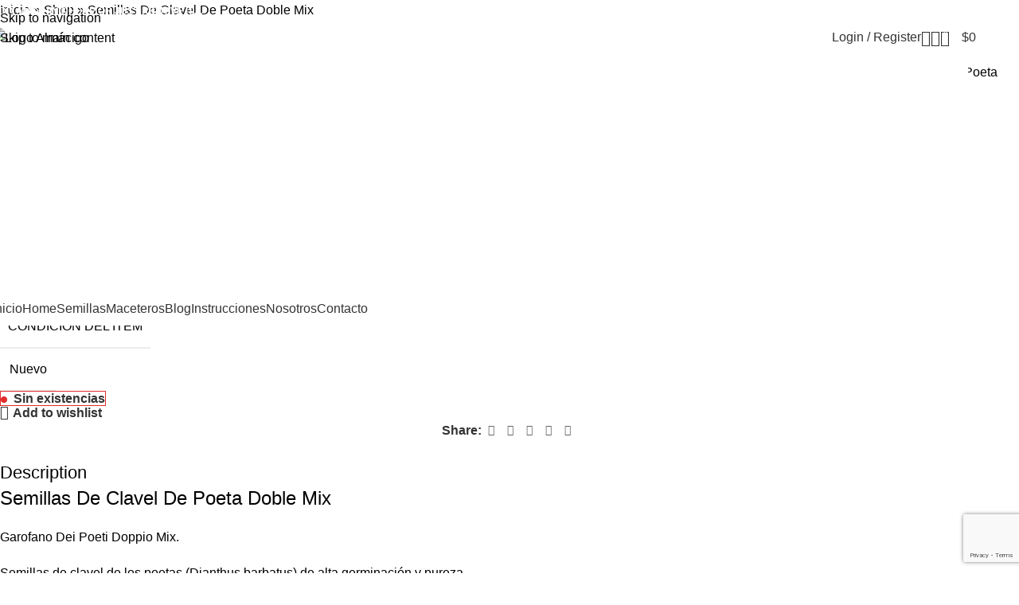

--- FILE ---
content_type: text/html; charset=UTF-8
request_url: https://almacigo.cl/producto/semillas-de-clavel-de-poeta-doble-mix/
body_size: 53868
content:
<!DOCTYPE html>
<html lang="es">
<head>
	<meta charset="UTF-8">
	<link rel="profile" href="https://gmpg.org/xfn/11">
	<link rel="pingback" href="https://almacigo.cl/xmlrpc.php">

	<meta name='robots' content='index, follow, max-image-preview:large, max-snippet:-1, max-video-preview:-1' />

	<!-- This site is optimized with the Yoast SEO Premium plugin v24.4 (Yoast SEO v26.8) - https://yoast.com/product/yoast-seo-premium-wordpress/ -->
	<title>▷ Semillas De Clavel De Poeta Doble Mix 🌾 Almácigo</title>
	<meta name="description" content="Semillas De Clavel De Poeta Doble Mix" />
	<link rel="canonical" href="https://almacigo.cl/producto/semillas-de-clavel-de-poeta-doble-mix/" />
	<meta property="og:locale" content="es_ES" />
	<meta property="og:type" content="article" />
	<meta property="og:title" content="Semillas De Clavel De Poeta Doble Mix" />
	<meta property="og:description" content="Semillas De Clavel De Poeta Doble Mix" />
	<meta property="og:url" content="https://almacigo.cl/producto/semillas-de-clavel-de-poeta-doble-mix/" />
	<meta property="og:site_name" content="Almácigo" />
	<meta property="article:publisher" content="https://www.facebook.com/huertos.alma" />
	<meta property="article:modified_time" content="2025-11-12T03:29:20+00:00" />
	<meta property="og:image" content="https://almacigo.cl/wp-content/uploads/cropped-Almacigo.png" />
	<meta property="og:image:width" content="411" />
	<meta property="og:image:height" content="124" />
	<meta property="og:image:type" content="image/png" />
	<meta name="twitter:card" content="summary_large_image" />
	<meta name="twitter:site" content="@almahuertos" />
	<meta name="twitter:label1" content="Tiempo de lectura" />
	<meta name="twitter:data1" content="3 minutos" />
	<script type="application/ld+json" class="yoast-schema-graph">{"@context":"https://schema.org","@graph":[{"@type":"WebPage","@id":"https://almacigo.cl/producto/semillas-de-clavel-de-poeta-doble-mix/","url":"https://almacigo.cl/producto/semillas-de-clavel-de-poeta-doble-mix/","name":"▷ Semillas De Clavel De Poeta Doble Mix 🌾 Almácigo","isPartOf":{"@id":"https://almacigo.cl/#website"},"primaryImageOfPage":{"@id":"https://almacigo.cl/producto/semillas-de-clavel-de-poeta-doble-mix/#primaryimage"},"image":{"@id":"https://almacigo.cl/producto/semillas-de-clavel-de-poeta-doble-mix/#primaryimage"},"thumbnailUrl":"https://almacigo.cl/wp-content/uploads/2025/04/4a3d45ca35a97c1052768382da1f7d68_Semillas_De_Clavel_De_Poeta_Doble_Mix_45536.jpeg","datePublished":"2025-04-12T14:17:23+00:00","dateModified":"2025-11-12T03:29:20+00:00","description":"Semillas De Clavel De Poeta Doble Mix","breadcrumb":{"@id":"https://almacigo.cl/producto/semillas-de-clavel-de-poeta-doble-mix/#breadcrumb"},"inLanguage":"es","potentialAction":[{"@type":"ReadAction","target":["https://almacigo.cl/producto/semillas-de-clavel-de-poeta-doble-mix/"]}]},{"@type":"ImageObject","inLanguage":"es","@id":"https://almacigo.cl/producto/semillas-de-clavel-de-poeta-doble-mix/#primaryimage","url":"https://almacigo.cl/wp-content/uploads/2025/04/4a3d45ca35a97c1052768382da1f7d68_Semillas_De_Clavel_De_Poeta_Doble_Mix_45536.jpeg","contentUrl":"https://almacigo.cl/wp-content/uploads/2025/04/4a3d45ca35a97c1052768382da1f7d68_Semillas_De_Clavel_De_Poeta_Doble_Mix_45536.jpeg","width":657,"height":1024},{"@type":"BreadcrumbList","@id":"https://almacigo.cl/producto/semillas-de-clavel-de-poeta-doble-mix/#breadcrumb","itemListElement":[{"@type":"ListItem","position":1,"name":"Inicio","item":"https://almacigo.cl/"},{"@type":"ListItem","position":2,"name":"Shop","item":"https://almacigo.cl/shop/"},{"@type":"ListItem","position":3,"name":"Semillas De Clavel De Poeta Doble Mix"}]},{"@type":"WebSite","@id":"https://almacigo.cl/#website","url":"https://almacigo.cl/","name":"Almácigo","description":"Venta Online de Almácigos, Fertilizantes, Abonos, Tierras, Herramientas, Semillas, Insecticidas, y Más! Compra Online Segura. Despacho a todo Chile.","publisher":{"@id":"https://almacigo.cl/#organization"},"alternateName":"Almácigo","potentialAction":[{"@type":"SearchAction","target":{"@type":"EntryPoint","urlTemplate":"https://almacigo.cl/?s={search_term_string}"},"query-input":{"@type":"PropertyValueSpecification","valueRequired":true,"valueName":"search_term_string"}}],"inLanguage":"es"},{"@type":["Organization","Place"],"@id":"https://almacigo.cl/#organization","name":"Almácigo","alternateName":"Almácigo","url":"https://almacigo.cl/","logo":{"@id":"https://almacigo.cl/producto/semillas-de-clavel-de-poeta-doble-mix/#local-main-organization-logo"},"image":{"@id":"https://almacigo.cl/producto/semillas-de-clavel-de-poeta-doble-mix/#local-main-organization-logo"},"sameAs":["https://www.facebook.com/huertos.alma","https://x.com/almahuertos","https://www.instagram.com/huertosalma/","https://www.linkedin.com/in/huertos-alma-8970171b1/","https://www.pinterest.cl/HuertosAlma/","https://www.youtube.com/channel/UCvrUc2m27zGJ1YbpnRPo9vQ"],"telephone":["+56939286459","+56939286459"],"openingHoursSpecification":[{"@type":"OpeningHoursSpecification","dayOfWeek":["Monday","Tuesday","Wednesday","Thursday","Friday"],"opens":"09:00","closes":"18:00"},{"@type":"OpeningHoursSpecification","dayOfWeek":["Saturday"],"opens":"09:00","closes":"13:00"},{"@type":"OpeningHoursSpecification","dayOfWeek":["Sunday"],"opens":"00:00","closes":"00:00"}],"email":"info@almacigo.cl","areaServed":"Chile"},{"@type":"ImageObject","inLanguage":"es","@id":"https://almacigo.cl/producto/semillas-de-clavel-de-poeta-doble-mix/#local-main-organization-logo","url":"https://almacigo.cl/wp-content/uploads/cropped-Almacigo.png","contentUrl":"https://almacigo.cl/wp-content/uploads/cropped-Almacigo.png","width":411,"height":124,"caption":"Almácigo"}]}</script>
	<meta name="geo.placename" content="Santiago" />
	<meta name="geo.region" content="Chile" />
	<!-- / Yoast SEO Premium plugin. -->


<link rel='dns-prefetch' href='//www.googletagmanager.com' />
<link rel='dns-prefetch' href='//fonts.googleapis.com' />
<link rel='dns-prefetch' href='//pagead2.googlesyndication.com' />
<link rel='dns-prefetch' href='//fundingchoicesmessages.google.com' />
<link rel="alternate" type="application/rss+xml" title="Almácigo &raquo; Feed" href="https://almacigo.cl/feed/" />
<link rel="alternate" type="application/rss+xml" title="Almácigo &raquo; Feed de los comentarios" href="https://almacigo.cl/comments/feed/" />
<link rel="alternate" title="oEmbed (JSON)" type="application/json+oembed" href="https://almacigo.cl/wp-json/oembed/1.0/embed?url=https%3A%2F%2Falmacigo.cl%2Fproducto%2Fsemillas-de-clavel-de-poeta-doble-mix%2F" />
<link rel="alternate" title="oEmbed (XML)" type="text/xml+oembed" href="https://almacigo.cl/wp-json/oembed/1.0/embed?url=https%3A%2F%2Falmacigo.cl%2Fproducto%2Fsemillas-de-clavel-de-poeta-doble-mix%2F&#038;format=xml" />
<style id='wp-img-auto-sizes-contain-inline-css' type='text/css'>
img:is([sizes=auto i],[sizes^="auto," i]){contain-intrinsic-size:3000px 1500px}
/*# sourceURL=wp-img-auto-sizes-contain-inline-css */
</style>
<link rel='stylesheet' id='wp-block-library-css' href='https://almacigo.cl/wp-includes/css/dist/block-library/style.min.css?ver=6.9' type='text/css' media='all' />
<link rel='stylesheet' id='nta-css-popup-css' href='https://almacigo.cl/wp-content/plugins/whatsapp-for-wordpress/assets/dist/css/style.css?ver=6.9' type='text/css' media='all' />
<style id='global-styles-inline-css' type='text/css'>
:root{--wp--preset--aspect-ratio--square: 1;--wp--preset--aspect-ratio--4-3: 4/3;--wp--preset--aspect-ratio--3-4: 3/4;--wp--preset--aspect-ratio--3-2: 3/2;--wp--preset--aspect-ratio--2-3: 2/3;--wp--preset--aspect-ratio--16-9: 16/9;--wp--preset--aspect-ratio--9-16: 9/16;--wp--preset--color--black: #000000;--wp--preset--color--cyan-bluish-gray: #abb8c3;--wp--preset--color--white: #ffffff;--wp--preset--color--pale-pink: #f78da7;--wp--preset--color--vivid-red: #cf2e2e;--wp--preset--color--luminous-vivid-orange: #ff6900;--wp--preset--color--luminous-vivid-amber: #fcb900;--wp--preset--color--light-green-cyan: #7bdcb5;--wp--preset--color--vivid-green-cyan: #00d084;--wp--preset--color--pale-cyan-blue: #8ed1fc;--wp--preset--color--vivid-cyan-blue: #0693e3;--wp--preset--color--vivid-purple: #9b51e0;--wp--preset--gradient--vivid-cyan-blue-to-vivid-purple: linear-gradient(135deg,rgb(6,147,227) 0%,rgb(155,81,224) 100%);--wp--preset--gradient--light-green-cyan-to-vivid-green-cyan: linear-gradient(135deg,rgb(122,220,180) 0%,rgb(0,208,130) 100%);--wp--preset--gradient--luminous-vivid-amber-to-luminous-vivid-orange: linear-gradient(135deg,rgb(252,185,0) 0%,rgb(255,105,0) 100%);--wp--preset--gradient--luminous-vivid-orange-to-vivid-red: linear-gradient(135deg,rgb(255,105,0) 0%,rgb(207,46,46) 100%);--wp--preset--gradient--very-light-gray-to-cyan-bluish-gray: linear-gradient(135deg,rgb(238,238,238) 0%,rgb(169,184,195) 100%);--wp--preset--gradient--cool-to-warm-spectrum: linear-gradient(135deg,rgb(74,234,220) 0%,rgb(151,120,209) 20%,rgb(207,42,186) 40%,rgb(238,44,130) 60%,rgb(251,105,98) 80%,rgb(254,248,76) 100%);--wp--preset--gradient--blush-light-purple: linear-gradient(135deg,rgb(255,206,236) 0%,rgb(152,150,240) 100%);--wp--preset--gradient--blush-bordeaux: linear-gradient(135deg,rgb(254,205,165) 0%,rgb(254,45,45) 50%,rgb(107,0,62) 100%);--wp--preset--gradient--luminous-dusk: linear-gradient(135deg,rgb(255,203,112) 0%,rgb(199,81,192) 50%,rgb(65,88,208) 100%);--wp--preset--gradient--pale-ocean: linear-gradient(135deg,rgb(255,245,203) 0%,rgb(182,227,212) 50%,rgb(51,167,181) 100%);--wp--preset--gradient--electric-grass: linear-gradient(135deg,rgb(202,248,128) 0%,rgb(113,206,126) 100%);--wp--preset--gradient--midnight: linear-gradient(135deg,rgb(2,3,129) 0%,rgb(40,116,252) 100%);--wp--preset--font-size--small: 13px;--wp--preset--font-size--medium: 20px;--wp--preset--font-size--large: 36px;--wp--preset--font-size--x-large: 42px;--wp--preset--spacing--20: 0.44rem;--wp--preset--spacing--30: 0.67rem;--wp--preset--spacing--40: 1rem;--wp--preset--spacing--50: 1.5rem;--wp--preset--spacing--60: 2.25rem;--wp--preset--spacing--70: 3.38rem;--wp--preset--spacing--80: 5.06rem;--wp--preset--shadow--natural: 6px 6px 9px rgba(0, 0, 0, 0.2);--wp--preset--shadow--deep: 12px 12px 50px rgba(0, 0, 0, 0.4);--wp--preset--shadow--sharp: 6px 6px 0px rgba(0, 0, 0, 0.2);--wp--preset--shadow--outlined: 6px 6px 0px -3px rgb(255, 255, 255), 6px 6px rgb(0, 0, 0);--wp--preset--shadow--crisp: 6px 6px 0px rgb(0, 0, 0);}:where(body) { margin: 0; }.wp-site-blocks > .alignleft { float: left; margin-right: 2em; }.wp-site-blocks > .alignright { float: right; margin-left: 2em; }.wp-site-blocks > .aligncenter { justify-content: center; margin-left: auto; margin-right: auto; }:where(.is-layout-flex){gap: 0.5em;}:where(.is-layout-grid){gap: 0.5em;}.is-layout-flow > .alignleft{float: left;margin-inline-start: 0;margin-inline-end: 2em;}.is-layout-flow > .alignright{float: right;margin-inline-start: 2em;margin-inline-end: 0;}.is-layout-flow > .aligncenter{margin-left: auto !important;margin-right: auto !important;}.is-layout-constrained > .alignleft{float: left;margin-inline-start: 0;margin-inline-end: 2em;}.is-layout-constrained > .alignright{float: right;margin-inline-start: 2em;margin-inline-end: 0;}.is-layout-constrained > .aligncenter{margin-left: auto !important;margin-right: auto !important;}.is-layout-constrained > :where(:not(.alignleft):not(.alignright):not(.alignfull)){margin-left: auto !important;margin-right: auto !important;}body .is-layout-flex{display: flex;}.is-layout-flex{flex-wrap: wrap;align-items: center;}.is-layout-flex > :is(*, div){margin: 0;}body .is-layout-grid{display: grid;}.is-layout-grid > :is(*, div){margin: 0;}body{padding-top: 0px;padding-right: 0px;padding-bottom: 0px;padding-left: 0px;}a:where(:not(.wp-element-button)){text-decoration: none;}:root :where(.wp-element-button, .wp-block-button__link){background-color: #32373c;border-width: 0;color: #fff;font-family: inherit;font-size: inherit;font-style: inherit;font-weight: inherit;letter-spacing: inherit;line-height: inherit;padding-top: calc(0.667em + 2px);padding-right: calc(1.333em + 2px);padding-bottom: calc(0.667em + 2px);padding-left: calc(1.333em + 2px);text-decoration: none;text-transform: inherit;}.has-black-color{color: var(--wp--preset--color--black) !important;}.has-cyan-bluish-gray-color{color: var(--wp--preset--color--cyan-bluish-gray) !important;}.has-white-color{color: var(--wp--preset--color--white) !important;}.has-pale-pink-color{color: var(--wp--preset--color--pale-pink) !important;}.has-vivid-red-color{color: var(--wp--preset--color--vivid-red) !important;}.has-luminous-vivid-orange-color{color: var(--wp--preset--color--luminous-vivid-orange) !important;}.has-luminous-vivid-amber-color{color: var(--wp--preset--color--luminous-vivid-amber) !important;}.has-light-green-cyan-color{color: var(--wp--preset--color--light-green-cyan) !important;}.has-vivid-green-cyan-color{color: var(--wp--preset--color--vivid-green-cyan) !important;}.has-pale-cyan-blue-color{color: var(--wp--preset--color--pale-cyan-blue) !important;}.has-vivid-cyan-blue-color{color: var(--wp--preset--color--vivid-cyan-blue) !important;}.has-vivid-purple-color{color: var(--wp--preset--color--vivid-purple) !important;}.has-black-background-color{background-color: var(--wp--preset--color--black) !important;}.has-cyan-bluish-gray-background-color{background-color: var(--wp--preset--color--cyan-bluish-gray) !important;}.has-white-background-color{background-color: var(--wp--preset--color--white) !important;}.has-pale-pink-background-color{background-color: var(--wp--preset--color--pale-pink) !important;}.has-vivid-red-background-color{background-color: var(--wp--preset--color--vivid-red) !important;}.has-luminous-vivid-orange-background-color{background-color: var(--wp--preset--color--luminous-vivid-orange) !important;}.has-luminous-vivid-amber-background-color{background-color: var(--wp--preset--color--luminous-vivid-amber) !important;}.has-light-green-cyan-background-color{background-color: var(--wp--preset--color--light-green-cyan) !important;}.has-vivid-green-cyan-background-color{background-color: var(--wp--preset--color--vivid-green-cyan) !important;}.has-pale-cyan-blue-background-color{background-color: var(--wp--preset--color--pale-cyan-blue) !important;}.has-vivid-cyan-blue-background-color{background-color: var(--wp--preset--color--vivid-cyan-blue) !important;}.has-vivid-purple-background-color{background-color: var(--wp--preset--color--vivid-purple) !important;}.has-black-border-color{border-color: var(--wp--preset--color--black) !important;}.has-cyan-bluish-gray-border-color{border-color: var(--wp--preset--color--cyan-bluish-gray) !important;}.has-white-border-color{border-color: var(--wp--preset--color--white) !important;}.has-pale-pink-border-color{border-color: var(--wp--preset--color--pale-pink) !important;}.has-vivid-red-border-color{border-color: var(--wp--preset--color--vivid-red) !important;}.has-luminous-vivid-orange-border-color{border-color: var(--wp--preset--color--luminous-vivid-orange) !important;}.has-luminous-vivid-amber-border-color{border-color: var(--wp--preset--color--luminous-vivid-amber) !important;}.has-light-green-cyan-border-color{border-color: var(--wp--preset--color--light-green-cyan) !important;}.has-vivid-green-cyan-border-color{border-color: var(--wp--preset--color--vivid-green-cyan) !important;}.has-pale-cyan-blue-border-color{border-color: var(--wp--preset--color--pale-cyan-blue) !important;}.has-vivid-cyan-blue-border-color{border-color: var(--wp--preset--color--vivid-cyan-blue) !important;}.has-vivid-purple-border-color{border-color: var(--wp--preset--color--vivid-purple) !important;}.has-vivid-cyan-blue-to-vivid-purple-gradient-background{background: var(--wp--preset--gradient--vivid-cyan-blue-to-vivid-purple) !important;}.has-light-green-cyan-to-vivid-green-cyan-gradient-background{background: var(--wp--preset--gradient--light-green-cyan-to-vivid-green-cyan) !important;}.has-luminous-vivid-amber-to-luminous-vivid-orange-gradient-background{background: var(--wp--preset--gradient--luminous-vivid-amber-to-luminous-vivid-orange) !important;}.has-luminous-vivid-orange-to-vivid-red-gradient-background{background: var(--wp--preset--gradient--luminous-vivid-orange-to-vivid-red) !important;}.has-very-light-gray-to-cyan-bluish-gray-gradient-background{background: var(--wp--preset--gradient--very-light-gray-to-cyan-bluish-gray) !important;}.has-cool-to-warm-spectrum-gradient-background{background: var(--wp--preset--gradient--cool-to-warm-spectrum) !important;}.has-blush-light-purple-gradient-background{background: var(--wp--preset--gradient--blush-light-purple) !important;}.has-blush-bordeaux-gradient-background{background: var(--wp--preset--gradient--blush-bordeaux) !important;}.has-luminous-dusk-gradient-background{background: var(--wp--preset--gradient--luminous-dusk) !important;}.has-pale-ocean-gradient-background{background: var(--wp--preset--gradient--pale-ocean) !important;}.has-electric-grass-gradient-background{background: var(--wp--preset--gradient--electric-grass) !important;}.has-midnight-gradient-background{background: var(--wp--preset--gradient--midnight) !important;}.has-small-font-size{font-size: var(--wp--preset--font-size--small) !important;}.has-medium-font-size{font-size: var(--wp--preset--font-size--medium) !important;}.has-large-font-size{font-size: var(--wp--preset--font-size--large) !important;}.has-x-large-font-size{font-size: var(--wp--preset--font-size--x-large) !important;}
:where(.wp-block-post-template.is-layout-flex){gap: 1.25em;}:where(.wp-block-post-template.is-layout-grid){gap: 1.25em;}
:where(.wp-block-term-template.is-layout-flex){gap: 1.25em;}:where(.wp-block-term-template.is-layout-grid){gap: 1.25em;}
:where(.wp-block-columns.is-layout-flex){gap: 2em;}:where(.wp-block-columns.is-layout-grid){gap: 2em;}
:root :where(.wp-block-pullquote){font-size: 1.5em;line-height: 1.6;}
/*# sourceURL=global-styles-inline-css */
</style>
<style id='woocommerce-inline-inline-css' type='text/css'>
.woocommerce form .form-row .required { visibility: visible; }
/*# sourceURL=woocommerce-inline-inline-css */
</style>
<link rel='stylesheet' id='wd-widget-price-filter-css' href='https://almacigo.cl/wp-content/themes/woodmart/css/parts/woo-widget-price-filter.min.css?ver=8.3.0' type='text/css' media='all' />
<link rel='stylesheet' id='elementor-frontend-css' href='https://almacigo.cl/wp-content/uploads/elementor/css/custom-frontend.min.css?ver=1769070752' type='text/css' media='all' />
<link rel='stylesheet' id='elementor-post-5529-css' href='https://almacigo.cl/wp-content/uploads/elementor/css/post-5529.css?ver=1769070752' type='text/css' media='all' />
<link rel='stylesheet' id='font-awesome-5-all-css' href='https://almacigo.cl/wp-content/plugins/elementor/assets/lib/font-awesome/css/all.min.css?ver=3.34.2' type='text/css' media='all' />
<link rel='stylesheet' id='font-awesome-4-shim-css' href='https://almacigo.cl/wp-content/plugins/elementor/assets/lib/font-awesome/css/v4-shims.min.css?ver=3.34.2' type='text/css' media='all' />
<link rel='stylesheet' id='wd-style-base-css' href='https://almacigo.cl/wp-content/themes/woodmart/css/parts/base.min.css?ver=8.3.0' type='text/css' media='all' />
<link rel='stylesheet' id='wd-header-boxed-css' href='https://almacigo.cl/wp-content/themes/woodmart/css/parts/header-boxed.min.css?ver=8.3.0' type='text/css' media='all' />
<link rel='stylesheet' id='wd-helpers-wpb-elem-css' href='https://almacigo.cl/wp-content/themes/woodmart/css/parts/helpers-wpb-elem.min.css?ver=8.3.0' type='text/css' media='all' />
<link rel='stylesheet' id='wd-elementor-base-css' href='https://almacigo.cl/wp-content/themes/woodmart/css/parts/int-elem-base.min.css?ver=8.3.0' type='text/css' media='all' />
<link rel='stylesheet' id='wd-woocommerce-base-css' href='https://almacigo.cl/wp-content/themes/woodmart/css/parts/woocommerce-base.min.css?ver=8.3.0' type='text/css' media='all' />
<link rel='stylesheet' id='wd-mod-star-rating-css' href='https://almacigo.cl/wp-content/themes/woodmart/css/parts/mod-star-rating.min.css?ver=8.3.0' type='text/css' media='all' />
<link rel='stylesheet' id='wd-woocommerce-block-notices-css' href='https://almacigo.cl/wp-content/themes/woodmart/css/parts/woo-mod-block-notices.min.css?ver=8.3.0' type='text/css' media='all' />
<link rel='stylesheet' id='wd-woo-mod-quantity-css' href='https://almacigo.cl/wp-content/themes/woodmart/css/parts/woo-mod-quantity.min.css?ver=8.3.0' type='text/css' media='all' />
<link rel='stylesheet' id='wd-woo-opt-free-progress-bar-css' href='https://almacigo.cl/wp-content/themes/woodmart/css/parts/woo-opt-free-progress-bar.min.css?ver=8.3.0' type='text/css' media='all' />
<link rel='stylesheet' id='wd-woo-mod-progress-bar-css' href='https://almacigo.cl/wp-content/themes/woodmart/css/parts/woo-mod-progress-bar.min.css?ver=8.3.0' type='text/css' media='all' />
<link rel='stylesheet' id='wd-woo-single-prod-el-base-css' href='https://almacigo.cl/wp-content/themes/woodmart/css/parts/woo-single-prod-el-base.min.css?ver=8.3.0' type='text/css' media='all' />
<link rel='stylesheet' id='wd-woo-mod-stock-status-css' href='https://almacigo.cl/wp-content/themes/woodmart/css/parts/woo-mod-stock-status.min.css?ver=8.3.0' type='text/css' media='all' />
<link rel='stylesheet' id='wd-woo-mod-shop-attributes-css' href='https://almacigo.cl/wp-content/themes/woodmart/css/parts/woo-mod-shop-attributes.min.css?ver=8.3.0' type='text/css' media='all' />
<link rel='stylesheet' id='wd-wp-blocks-css' href='https://almacigo.cl/wp-content/themes/woodmart/css/parts/wp-blocks.min.css?ver=8.3.0' type='text/css' media='all' />
<link rel='stylesheet' id='child-style-css' href='https://almacigo.cl/wp-content/themes/woodmart-child/style.css?ver=8.3.0' type='text/css' media='all' />
<link rel='stylesheet' id='wd-header-base-css' href='https://almacigo.cl/wp-content/themes/woodmart/css/parts/header-base.min.css?ver=8.3.0' type='text/css' media='all' />
<link rel='stylesheet' id='wd-mod-tools-css' href='https://almacigo.cl/wp-content/themes/woodmart/css/parts/mod-tools.min.css?ver=8.3.0' type='text/css' media='all' />
<link rel='stylesheet' id='wd-header-elements-base-css' href='https://almacigo.cl/wp-content/themes/woodmart/css/parts/header-el-base.min.css?ver=8.3.0' type='text/css' media='all' />
<link rel='stylesheet' id='wd-social-icons-css' href='https://almacigo.cl/wp-content/themes/woodmart/css/parts/el-social-icons.min.css?ver=8.3.0' type='text/css' media='all' />
<link rel='stylesheet' id='wd-header-my-account-dropdown-css' href='https://almacigo.cl/wp-content/themes/woodmart/css/parts/header-el-my-account-dropdown.min.css?ver=8.3.0' type='text/css' media='all' />
<link rel='stylesheet' id='wd-woo-mod-login-form-css' href='https://almacigo.cl/wp-content/themes/woodmart/css/parts/woo-mod-login-form.min.css?ver=8.3.0' type='text/css' media='all' />
<link rel='stylesheet' id='wd-header-my-account-css' href='https://almacigo.cl/wp-content/themes/woodmart/css/parts/header-el-my-account.min.css?ver=8.3.0' type='text/css' media='all' />
<link rel='stylesheet' id='wd-header-search-css' href='https://almacigo.cl/wp-content/themes/woodmart/css/parts/header-el-search.min.css?ver=8.3.0' type='text/css' media='all' />
<link rel='stylesheet' id='wd-header-cart-side-css' href='https://almacigo.cl/wp-content/themes/woodmart/css/parts/header-el-cart-side.min.css?ver=8.3.0' type='text/css' media='all' />
<link rel='stylesheet' id='wd-header-cart-css' href='https://almacigo.cl/wp-content/themes/woodmart/css/parts/header-el-cart.min.css?ver=8.3.0' type='text/css' media='all' />
<link rel='stylesheet' id='wd-widget-shopping-cart-css' href='https://almacigo.cl/wp-content/themes/woodmart/css/parts/woo-widget-shopping-cart.min.css?ver=8.3.0' type='text/css' media='all' />
<link rel='stylesheet' id='wd-widget-product-list-css' href='https://almacigo.cl/wp-content/themes/woodmart/css/parts/woo-widget-product-list.min.css?ver=8.3.0' type='text/css' media='all' />
<link rel='stylesheet' id='wd-header-mobile-nav-dropdown-css' href='https://almacigo.cl/wp-content/themes/woodmart/css/parts/header-el-mobile-nav-dropdown.min.css?ver=8.3.0' type='text/css' media='all' />
<link rel='stylesheet' id='wd-woo-categories-loop-css' href='https://almacigo.cl/wp-content/themes/woodmart/css/parts/woo-categories-loop.min.css?ver=8.3.0' type='text/css' media='all' />
<link rel='stylesheet' id='wd-categories-loop-css' href='https://almacigo.cl/wp-content/themes/woodmart/css/parts/woo-categories-loop-old.min.css?ver=8.3.0' type='text/css' media='all' />
<link rel='stylesheet' id='wd-woo-single-prod-builder-css' href='https://almacigo.cl/wp-content/themes/woodmart/css/parts/woo-single-prod-builder.min.css?ver=8.3.0' type='text/css' media='all' />
<link rel='stylesheet' id='wd-woo-el-breadcrumbs-builder-css' href='https://almacigo.cl/wp-content/themes/woodmart/css/parts/woo-el-breadcrumbs-builder.min.css?ver=8.3.0' type='text/css' media='all' />
<link rel='stylesheet' id='wd-woo-single-prod-el-navigation-css' href='https://almacigo.cl/wp-content/themes/woodmart/css/parts/woo-single-prod-el-navigation.min.css?ver=8.3.0' type='text/css' media='all' />
<link rel='stylesheet' id='wd-woo-single-prod-el-gallery-css' href='https://almacigo.cl/wp-content/themes/woodmart/css/parts/woo-single-prod-el-gallery.min.css?ver=8.3.0' type='text/css' media='all' />
<link rel='stylesheet' id='wd-swiper-css' href='https://almacigo.cl/wp-content/themes/woodmart/css/parts/lib-swiper.min.css?ver=8.3.0' type='text/css' media='all' />
<link rel='stylesheet' id='wd-woo-mod-product-labels-css' href='https://almacigo.cl/wp-content/themes/woodmart/css/parts/woo-mod-product-labels.min.css?ver=8.3.0' type='text/css' media='all' />
<link rel='stylesheet' id='wd-woo-mod-product-labels-rect-css' href='https://almacigo.cl/wp-content/themes/woodmart/css/parts/woo-mod-product-labels-rect.min.css?ver=8.3.0' type='text/css' media='all' />
<link rel='stylesheet' id='wd-swiper-arrows-css' href='https://almacigo.cl/wp-content/themes/woodmart/css/parts/lib-swiper-arrows.min.css?ver=8.3.0' type='text/css' media='all' />
<link rel='stylesheet' id='wd-photoswipe-css' href='https://almacigo.cl/wp-content/themes/woodmart/css/parts/lib-photoswipe.min.css?ver=8.3.0' type='text/css' media='all' />
<link rel='stylesheet' id='wd-swiper-pagin-css' href='https://almacigo.cl/wp-content/themes/woodmart/css/parts/lib-swiper-pagin.min.css?ver=8.3.0' type='text/css' media='all' />
<link rel='stylesheet' id='wd-text-block-css' href='https://almacigo.cl/wp-content/themes/woodmart/css/parts/el-text-block.min.css?ver=8.3.0' type='text/css' media='all' />
<link rel='stylesheet' id='wd-section-title-css' href='https://almacigo.cl/wp-content/themes/woodmart/css/parts/el-section-title.min.css?ver=8.3.0' type='text/css' media='all' />
<link rel='stylesheet' id='wd-woo-single-prod-opt-rating-summary-css' href='https://almacigo.cl/wp-content/themes/woodmart/css/parts/woo-single-prod-opt-rating-summary.min.css?ver=8.3.0' type='text/css' media='all' />
<link rel='stylesheet' id='wd-woo-single-prod-el-reviews-css' href='https://almacigo.cl/wp-content/themes/woodmart/css/parts/woo-single-prod-el-reviews.min.css?ver=8.3.0' type='text/css' media='all' />
<link rel='stylesheet' id='wd-woo-single-prod-el-reviews-style-1-css' href='https://almacigo.cl/wp-content/themes/woodmart/css/parts/woo-single-prod-el-reviews-style-1.min.css?ver=8.3.0' type='text/css' media='all' />
<link rel='stylesheet' id='wd-post-types-mod-comments-css' href='https://almacigo.cl/wp-content/themes/woodmart/css/parts/post-types-mod-comments.min.css?ver=8.3.0' type='text/css' media='all' />
<link rel='stylesheet' id='wd-product-loop-css' href='https://almacigo.cl/wp-content/themes/woodmart/css/parts/woo-product-loop.min.css?ver=8.3.0' type='text/css' media='all' />
<link rel='stylesheet' id='wd-product-loop-standard-css' href='https://almacigo.cl/wp-content/themes/woodmart/css/parts/woo-product-loop-standard.min.css?ver=8.3.0' type='text/css' media='all' />
<link rel='stylesheet' id='wd-woo-mod-add-btn-replace-css' href='https://almacigo.cl/wp-content/themes/woodmart/css/parts/woo-mod-add-btn-replace.min.css?ver=8.3.0' type='text/css' media='all' />
<link rel='stylesheet' id='wd-woo-mod-quantity-overlap-css' href='https://almacigo.cl/wp-content/themes/woodmart/css/parts/woo-mod-quantity-overlap.min.css?ver=8.3.0' type='text/css' media='all' />
<link rel='stylesheet' id='wd-woo-mod-swatches-base-css' href='https://almacigo.cl/wp-content/themes/woodmart/css/parts/woo-mod-swatches-base.min.css?ver=8.3.0' type='text/css' media='all' />
<link rel='stylesheet' id='wd-woo-opt-stretch-cont-css' href='https://almacigo.cl/wp-content/themes/woodmart/css/parts/woo-opt-stretch-cont.min.css?ver=8.3.0' type='text/css' media='all' />
<link rel='stylesheet' id='wd-widget-collapse-css' href='https://almacigo.cl/wp-content/themes/woodmart/css/parts/opt-widget-collapse.min.css?ver=8.3.0' type='text/css' media='all' />
<link rel='stylesheet' id='wd-footer-base-css' href='https://almacigo.cl/wp-content/themes/woodmart/css/parts/footer-base.min.css?ver=8.3.0' type='text/css' media='all' />
<link rel='stylesheet' id='wd-social-icons-styles-css' href='https://almacigo.cl/wp-content/themes/woodmart/css/parts/el-social-styles.min.css?ver=8.3.0' type='text/css' media='all' />
<link rel='stylesheet' id='wd-list-css' href='https://almacigo.cl/wp-content/themes/woodmart/css/parts/el-list.min.css?ver=8.3.0' type='text/css' media='all' />
<link rel='stylesheet' id='wd-el-list-css' href='https://almacigo.cl/wp-content/themes/woodmart/css/parts/el-list-wpb-elem.min.css?ver=8.3.0' type='text/css' media='all' />
<link rel='stylesheet' id='wd-scroll-top-css' href='https://almacigo.cl/wp-content/themes/woodmart/css/parts/opt-scrolltotop.min.css?ver=8.3.0' type='text/css' media='all' />
<link rel='stylesheet' id='wd-header-search-fullscreen-css' href='https://almacigo.cl/wp-content/themes/woodmart/css/parts/header-el-search-fullscreen-general.min.css?ver=8.3.0' type='text/css' media='all' />
<link rel='stylesheet' id='wd-header-search-fullscreen-1-css' href='https://almacigo.cl/wp-content/themes/woodmart/css/parts/header-el-search-fullscreen-1.min.css?ver=8.3.0' type='text/css' media='all' />
<link rel='stylesheet' id='wd-wd-search-form-css' href='https://almacigo.cl/wp-content/themes/woodmart/css/parts/wd-search-form.min.css?ver=8.3.0' type='text/css' media='all' />
<link rel='stylesheet' id='wd-wd-search-results-css' href='https://almacigo.cl/wp-content/themes/woodmart/css/parts/wd-search-results.min.css?ver=8.3.0' type='text/css' media='all' />
<link rel='stylesheet' id='wd-wd-search-dropdown-css' href='https://almacigo.cl/wp-content/themes/woodmart/css/parts/wd-search-dropdown.min.css?ver=8.3.0' type='text/css' media='all' />
<link rel='stylesheet' id='wd-header-banner-css' href='https://almacigo.cl/wp-content/themes/woodmart/css/parts/opt-header-banner.min.css?ver=8.3.0' type='text/css' media='all' />
<link rel='stylesheet' id='wd-sticky-add-to-cart-css' href='https://almacigo.cl/wp-content/themes/woodmart/css/parts/woo-opt-sticky-add-to-cart.min.css?ver=8.3.0' type='text/css' media='all' />
<link rel='stylesheet' id='wd-bottom-toolbar-css' href='https://almacigo.cl/wp-content/themes/woodmart/css/parts/opt-bottom-toolbar.min.css?ver=8.3.0' type='text/css' media='all' />
<link rel='stylesheet' id='xts-style-default_header-css' href='https://almacigo.cl/wp-content/uploads/2025/11/xts-default_header-1762038964.css?ver=8.3.0' type='text/css' media='all' />
<link rel='stylesheet' id='xts-style-theme_settings_default-css' href='https://almacigo.cl/wp-content/uploads/2026/01/xts-theme_settings_default-1767967552.css?ver=8.3.0' type='text/css' media='all' />
<link rel='stylesheet' id='xts-google-fonts-css' href='https://fonts.googleapis.com/css?family=Lato%3A400%2C700&#038;ver=8.3.0' type='text/css' media='all' />
<script type="text/javascript" src="https://almacigo.cl/wp-includes/js/jquery/jquery.min.js?ver=3.7.1" id="jquery-core-js"></script>
<script type="text/javascript" src="https://almacigo.cl/wp-includes/js/jquery/jquery-migrate.min.js?ver=3.4.1" id="jquery-migrate-js"></script>
<script type="text/javascript" src="https://almacigo.cl/wp-content/plugins/woocommerce/assets/js/jquery-blockui/jquery.blockUI.min.js?ver=2.7.0-wc.10.4.3" id="wc-jquery-blockui-js" defer="defer" data-wp-strategy="defer"></script>
<script type="text/javascript" id="wc-add-to-cart-js-extra">
/* <![CDATA[ */
var wc_add_to_cart_params = {"ajax_url":"/wp-admin/admin-ajax.php","wc_ajax_url":"/?wc-ajax=%%endpoint%%","i18n_view_cart":"Ver carrito","cart_url":"https://almacigo.cl/cart-2/","is_cart":"","cart_redirect_after_add":"no"};
//# sourceURL=wc-add-to-cart-js-extra
/* ]]> */
</script>
<script type="text/javascript" src="https://almacigo.cl/wp-content/plugins/woocommerce/assets/js/frontend/add-to-cart.min.js?ver=10.4.3" id="wc-add-to-cart-js" defer="defer" data-wp-strategy="defer"></script>
<script type="text/javascript" src="https://almacigo.cl/wp-content/plugins/woocommerce/assets/js/zoom/jquery.zoom.min.js?ver=1.7.21-wc.10.4.3" id="wc-zoom-js" defer="defer" data-wp-strategy="defer"></script>
<script type="text/javascript" id="wc-single-product-js-extra">
/* <![CDATA[ */
var wc_single_product_params = {"i18n_required_rating_text":"Por favor elige una puntuaci\u00f3n","i18n_rating_options":["1 de 5 estrellas","2 de 5 estrellas","3 de 5 estrellas","4 de 5 estrellas","5 de 5 estrellas"],"i18n_product_gallery_trigger_text":"Ver galer\u00eda de im\u00e1genes a pantalla completa","review_rating_required":"yes","flexslider":{"rtl":false,"animation":"slide","smoothHeight":true,"directionNav":false,"controlNav":"thumbnails","slideshow":false,"animationSpeed":500,"animationLoop":false,"allowOneSlide":false},"zoom_enabled":"","zoom_options":[],"photoswipe_enabled":"","photoswipe_options":{"shareEl":false,"closeOnScroll":false,"history":false,"hideAnimationDuration":0,"showAnimationDuration":0},"flexslider_enabled":""};
//# sourceURL=wc-single-product-js-extra
/* ]]> */
</script>
<script type="text/javascript" src="https://almacigo.cl/wp-content/plugins/woocommerce/assets/js/frontend/single-product.min.js?ver=10.4.3" id="wc-single-product-js" defer="defer" data-wp-strategy="defer"></script>
<script type="text/javascript" src="https://almacigo.cl/wp-content/plugins/woocommerce/assets/js/js-cookie/js.cookie.min.js?ver=2.1.4-wc.10.4.3" id="wc-js-cookie-js" defer="defer" data-wp-strategy="defer"></script>
<script type="text/javascript" id="woocommerce-js-extra">
/* <![CDATA[ */
var woocommerce_params = {"ajax_url":"/wp-admin/admin-ajax.php","wc_ajax_url":"/?wc-ajax=%%endpoint%%","i18n_password_show":"Mostrar contrase\u00f1a","i18n_password_hide":"Ocultar contrase\u00f1a"};
//# sourceURL=woocommerce-js-extra
/* ]]> */
</script>
<script type="text/javascript" src="https://almacigo.cl/wp-content/plugins/woocommerce/assets/js/frontend/woocommerce.min.js?ver=10.4.3" id="woocommerce-js" defer="defer" data-wp-strategy="defer"></script>

<!-- Fragmento de código de la etiqueta de Google (gtag.js) añadida por Site Kit -->
<!-- Fragmento de código de Google Analytics añadido por Site Kit -->
<script type="text/javascript" src="https://www.googletagmanager.com/gtag/js?id=GT-K8254T5" id="google_gtagjs-js" async></script>
<script type="text/javascript" id="google_gtagjs-js-after">
/* <![CDATA[ */
window.dataLayer = window.dataLayer || [];function gtag(){dataLayer.push(arguments);}
gtag("set","linker",{"domains":["almacigo.cl"]});
gtag("js", new Date());
gtag("set", "developer_id.dZTNiMT", true);
gtag("config", "GT-K8254T5", {"googlesitekit_post_type":"product"});
//# sourceURL=google_gtagjs-js-after
/* ]]> */
</script>
<script type="text/javascript" src="https://almacigo.cl/wp-content/themes/woodmart/js/libs/device.min.js?ver=8.3.0" id="wd-device-library-js"></script>
<script type="text/javascript" src="https://almacigo.cl/wp-content/themes/woodmart/js/scripts/global/scrollBar.min.js?ver=8.3.0" id="wd-scrollbar-js"></script>
<script type="text/javascript" src="https://almacigo.cl/wp-content/plugins/elementor/assets/lib/font-awesome/js/v4-shims.min.js?ver=3.34.2" id="font-awesome-4-shim-js"></script>
<link rel="https://api.w.org/" href="https://almacigo.cl/wp-json/" /><link rel="alternate" title="JSON" type="application/json" href="https://almacigo.cl/wp-json/wp/v2/product/77323" /><link rel="EditURI" type="application/rsd+xml" title="RSD" href="https://almacigo.cl/xmlrpc.php?rsd" />
<meta name="generator" content="WordPress 6.9" />
<meta name="generator" content="WooCommerce 10.4.3" />
<link rel='shortlink' href='https://almacigo.cl/?p=77323' />
<meta name="generator" content="Site Kit by Google 1.170.0" />					<meta name="viewport" content="width=device-width, initial-scale=1.0, maximum-scale=1.0, user-scalable=no">
										<noscript><style>.woocommerce-product-gallery{ opacity: 1 !important; }</style></noscript>
	
<!-- Metaetiquetas de Google AdSense añadidas por Site Kit -->
<meta name="google-adsense-platform-account" content="ca-host-pub-2644536267352236">
<meta name="google-adsense-platform-domain" content="sitekit.withgoogle.com">
<!-- Acabar con las metaetiquetas de Google AdSense añadidas por Site Kit -->
<meta name="generator" content="Elementor 3.34.2; features: e_font_icon_svg, additional_custom_breakpoints; settings: css_print_method-external, google_font-enabled, font_display-auto">
			<style>
				.e-con.e-parent:nth-of-type(n+4):not(.e-lazyloaded):not(.e-no-lazyload),
				.e-con.e-parent:nth-of-type(n+4):not(.e-lazyloaded):not(.e-no-lazyload) * {
					background-image: none !important;
				}
				@media screen and (max-height: 1024px) {
					.e-con.e-parent:nth-of-type(n+3):not(.e-lazyloaded):not(.e-no-lazyload),
					.e-con.e-parent:nth-of-type(n+3):not(.e-lazyloaded):not(.e-no-lazyload) * {
						background-image: none !important;
					}
				}
				@media screen and (max-height: 640px) {
					.e-con.e-parent:nth-of-type(n+2):not(.e-lazyloaded):not(.e-no-lazyload),
					.e-con.e-parent:nth-of-type(n+2):not(.e-lazyloaded):not(.e-no-lazyload) * {
						background-image: none !important;
					}
				}
			</style>
			
<!-- Fragmento de código de Google Tag Manager añadido por Site Kit -->
<script type="text/javascript">
/* <![CDATA[ */

			( function( w, d, s, l, i ) {
				w[l] = w[l] || [];
				w[l].push( {'gtm.start': new Date().getTime(), event: 'gtm.js'} );
				var f = d.getElementsByTagName( s )[0],
					j = d.createElement( s ), dl = l != 'dataLayer' ? '&l=' + l : '';
				j.async = true;
				j.src = 'https://www.googletagmanager.com/gtm.js?id=' + i + dl;
				f.parentNode.insertBefore( j, f );
			} )( window, document, 'script', 'dataLayer', 'GTM-5N6TX62' );
			
/* ]]> */
</script>

<!-- Final del fragmento de código de Google Tag Manager añadido por Site Kit -->

<!-- Fragmento de código de Google Adsense añadido por Site Kit -->
<script type="text/javascript" async="async" src="https://pagead2.googlesyndication.com/pagead/js/adsbygoogle.js?client=ca-pub-6130865167024966&amp;host=ca-host-pub-2644536267352236" crossorigin="anonymous"></script>

<!-- Final del fragmento de código de Google Adsense añadido por Site Kit -->

<!-- Fragmento de código de recuperación de bloqueo de anuncios de Google AdSense añadido por Site Kit. -->
<script async src="https://fundingchoicesmessages.google.com/i/pub-6130865167024966?ers=1"></script><script>(function() {function signalGooglefcPresent() {if (!window.frames['googlefcPresent']) {if (document.body) {const iframe = document.createElement('iframe'); iframe.style = 'width: 0; height: 0; border: none; z-index: -1000; left: -1000px; top: -1000px;'; iframe.style.display = 'none'; iframe.name = 'googlefcPresent'; document.body.appendChild(iframe);} else {setTimeout(signalGooglefcPresent, 0);}}}signalGooglefcPresent();})();</script>
<!-- Fragmento de código de finalización de recuperación de bloqueo de anuncios de Google AdSense añadido por Site Kit. -->

<!-- Fragmento de código de protección de errores de recuperación de bloqueo de anuncios de Google AdSense añadido por Site Kit. -->
<script>(function(){'use strict';function aa(a){var b=0;return function(){return b<a.length?{done:!1,value:a[b++]}:{done:!0}}}var ba=typeof Object.defineProperties=="function"?Object.defineProperty:function(a,b,c){if(a==Array.prototype||a==Object.prototype)return a;a[b]=c.value;return a};
function ca(a){a=["object"==typeof globalThis&&globalThis,a,"object"==typeof window&&window,"object"==typeof self&&self,"object"==typeof global&&global];for(var b=0;b<a.length;++b){var c=a[b];if(c&&c.Math==Math)return c}throw Error("Cannot find global object");}var da=ca(this);function l(a,b){if(b)a:{var c=da;a=a.split(".");for(var d=0;d<a.length-1;d++){var e=a[d];if(!(e in c))break a;c=c[e]}a=a[a.length-1];d=c[a];b=b(d);b!=d&&b!=null&&ba(c,a,{configurable:!0,writable:!0,value:b})}}
function ea(a){return a.raw=a}function n(a){var b=typeof Symbol!="undefined"&&Symbol.iterator&&a[Symbol.iterator];if(b)return b.call(a);if(typeof a.length=="number")return{next:aa(a)};throw Error(String(a)+" is not an iterable or ArrayLike");}function fa(a){for(var b,c=[];!(b=a.next()).done;)c.push(b.value);return c}var ha=typeof Object.create=="function"?Object.create:function(a){function b(){}b.prototype=a;return new b},p;
if(typeof Object.setPrototypeOf=="function")p=Object.setPrototypeOf;else{var q;a:{var ja={a:!0},ka={};try{ka.__proto__=ja;q=ka.a;break a}catch(a){}q=!1}p=q?function(a,b){a.__proto__=b;if(a.__proto__!==b)throw new TypeError(a+" is not extensible");return a}:null}var la=p;
function t(a,b){a.prototype=ha(b.prototype);a.prototype.constructor=a;if(la)la(a,b);else for(var c in b)if(c!="prototype")if(Object.defineProperties){var d=Object.getOwnPropertyDescriptor(b,c);d&&Object.defineProperty(a,c,d)}else a[c]=b[c];a.A=b.prototype}function ma(){for(var a=Number(this),b=[],c=a;c<arguments.length;c++)b[c-a]=arguments[c];return b}l("Object.is",function(a){return a?a:function(b,c){return b===c?b!==0||1/b===1/c:b!==b&&c!==c}});
l("Array.prototype.includes",function(a){return a?a:function(b,c){var d=this;d instanceof String&&(d=String(d));var e=d.length;c=c||0;for(c<0&&(c=Math.max(c+e,0));c<e;c++){var f=d[c];if(f===b||Object.is(f,b))return!0}return!1}});
l("String.prototype.includes",function(a){return a?a:function(b,c){if(this==null)throw new TypeError("The 'this' value for String.prototype.includes must not be null or undefined");if(b instanceof RegExp)throw new TypeError("First argument to String.prototype.includes must not be a regular expression");return this.indexOf(b,c||0)!==-1}});l("Number.MAX_SAFE_INTEGER",function(){return 9007199254740991});
l("Number.isFinite",function(a){return a?a:function(b){return typeof b!=="number"?!1:!isNaN(b)&&b!==Infinity&&b!==-Infinity}});l("Number.isInteger",function(a){return a?a:function(b){return Number.isFinite(b)?b===Math.floor(b):!1}});l("Number.isSafeInteger",function(a){return a?a:function(b){return Number.isInteger(b)&&Math.abs(b)<=Number.MAX_SAFE_INTEGER}});
l("Math.trunc",function(a){return a?a:function(b){b=Number(b);if(isNaN(b)||b===Infinity||b===-Infinity||b===0)return b;var c=Math.floor(Math.abs(b));return b<0?-c:c}});/*

 Copyright The Closure Library Authors.
 SPDX-License-Identifier: Apache-2.0
*/
var u=this||self;function v(a,b){a:{var c=["CLOSURE_FLAGS"];for(var d=u,e=0;e<c.length;e++)if(d=d[c[e]],d==null){c=null;break a}c=d}a=c&&c[a];return a!=null?a:b}function w(a){return a};function na(a){u.setTimeout(function(){throw a;},0)};var oa=v(610401301,!1),pa=v(188588736,!0),qa=v(645172343,v(1,!0));var x,ra=u.navigator;x=ra?ra.userAgentData||null:null;function z(a){return oa?x?x.brands.some(function(b){return(b=b.brand)&&b.indexOf(a)!=-1}):!1:!1}function A(a){var b;a:{if(b=u.navigator)if(b=b.userAgent)break a;b=""}return b.indexOf(a)!=-1};function B(){return oa?!!x&&x.brands.length>0:!1}function C(){return B()?z("Chromium"):(A("Chrome")||A("CriOS"))&&!(B()?0:A("Edge"))||A("Silk")};var sa=B()?!1:A("Trident")||A("MSIE");!A("Android")||C();C();A("Safari")&&(C()||(B()?0:A("Coast"))||(B()?0:A("Opera"))||(B()?0:A("Edge"))||(B()?z("Microsoft Edge"):A("Edg/"))||B()&&z("Opera"));var ta={},D=null;var ua=typeof Uint8Array!=="undefined",va=!sa&&typeof btoa==="function";var wa;function E(){return typeof BigInt==="function"};var F=typeof Symbol==="function"&&typeof Symbol()==="symbol";function xa(a){return typeof Symbol==="function"&&typeof Symbol()==="symbol"?Symbol():a}var G=xa(),ya=xa("2ex");var za=F?function(a,b){a[G]|=b}:function(a,b){a.g!==void 0?a.g|=b:Object.defineProperties(a,{g:{value:b,configurable:!0,writable:!0,enumerable:!1}})},H=F?function(a){return a[G]|0}:function(a){return a.g|0},I=F?function(a){return a[G]}:function(a){return a.g},J=F?function(a,b){a[G]=b}:function(a,b){a.g!==void 0?a.g=b:Object.defineProperties(a,{g:{value:b,configurable:!0,writable:!0,enumerable:!1}})};function Aa(a,b){J(b,(a|0)&-14591)}function Ba(a,b){J(b,(a|34)&-14557)};var K={},Ca={};function Da(a){return!(!a||typeof a!=="object"||a.g!==Ca)}function Ea(a){return a!==null&&typeof a==="object"&&!Array.isArray(a)&&a.constructor===Object}function L(a,b,c){if(!Array.isArray(a)||a.length)return!1;var d=H(a);if(d&1)return!0;if(!(b&&(Array.isArray(b)?b.includes(c):b.has(c))))return!1;J(a,d|1);return!0};var M=0,N=0;function Fa(a){var b=a>>>0;M=b;N=(a-b)/4294967296>>>0}function Ga(a){if(a<0){Fa(-a);var b=n(Ha(M,N));a=b.next().value;b=b.next().value;M=a>>>0;N=b>>>0}else Fa(a)}function Ia(a,b){b>>>=0;a>>>=0;if(b<=2097151)var c=""+(4294967296*b+a);else E()?c=""+(BigInt(b)<<BigInt(32)|BigInt(a)):(c=(a>>>24|b<<8)&16777215,b=b>>16&65535,a=(a&16777215)+c*6777216+b*6710656,c+=b*8147497,b*=2,a>=1E7&&(c+=a/1E7>>>0,a%=1E7),c>=1E7&&(b+=c/1E7>>>0,c%=1E7),c=b+Ja(c)+Ja(a));return c}
function Ja(a){a=String(a);return"0000000".slice(a.length)+a}function Ha(a,b){b=~b;a?a=~a+1:b+=1;return[a,b]};var Ka=/^-?([1-9][0-9]*|0)(\.[0-9]+)?$/;var O;function La(a,b){O=b;a=new a(b);O=void 0;return a}
function P(a,b,c){a==null&&(a=O);O=void 0;if(a==null){var d=96;c?(a=[c],d|=512):a=[];b&&(d=d&-16760833|(b&1023)<<14)}else{if(!Array.isArray(a))throw Error("narr");d=H(a);if(d&2048)throw Error("farr");if(d&64)return a;d|=64;if(c&&(d|=512,c!==a[0]))throw Error("mid");a:{c=a;var e=c.length;if(e){var f=e-1;if(Ea(c[f])){d|=256;b=f-(+!!(d&512)-1);if(b>=1024)throw Error("pvtlmt");d=d&-16760833|(b&1023)<<14;break a}}if(b){b=Math.max(b,e-(+!!(d&512)-1));if(b>1024)throw Error("spvt");d=d&-16760833|(b&1023)<<
14}}}J(a,d);return a};function Ma(a){switch(typeof a){case "number":return isFinite(a)?a:String(a);case "boolean":return a?1:0;case "object":if(a)if(Array.isArray(a)){if(L(a,void 0,0))return}else if(ua&&a!=null&&a instanceof Uint8Array){if(va){for(var b="",c=0,d=a.length-10240;c<d;)b+=String.fromCharCode.apply(null,a.subarray(c,c+=10240));b+=String.fromCharCode.apply(null,c?a.subarray(c):a);a=btoa(b)}else{b===void 0&&(b=0);if(!D){D={};c="ABCDEFGHIJKLMNOPQRSTUVWXYZabcdefghijklmnopqrstuvwxyz0123456789".split("");d=["+/=",
"+/","-_=","-_.","-_"];for(var e=0;e<5;e++){var f=c.concat(d[e].split(""));ta[e]=f;for(var g=0;g<f.length;g++){var h=f[g];D[h]===void 0&&(D[h]=g)}}}b=ta[b];c=Array(Math.floor(a.length/3));d=b[64]||"";for(e=f=0;f<a.length-2;f+=3){var k=a[f],m=a[f+1];h=a[f+2];g=b[k>>2];k=b[(k&3)<<4|m>>4];m=b[(m&15)<<2|h>>6];h=b[h&63];c[e++]=g+k+m+h}g=0;h=d;switch(a.length-f){case 2:g=a[f+1],h=b[(g&15)<<2]||d;case 1:a=a[f],c[e]=b[a>>2]+b[(a&3)<<4|g>>4]+h+d}a=c.join("")}return a}}return a};function Na(a,b,c){a=Array.prototype.slice.call(a);var d=a.length,e=b&256?a[d-1]:void 0;d+=e?-1:0;for(b=b&512?1:0;b<d;b++)a[b]=c(a[b]);if(e){b=a[b]={};for(var f in e)Object.prototype.hasOwnProperty.call(e,f)&&(b[f]=c(e[f]))}return a}function Oa(a,b,c,d,e){if(a!=null){if(Array.isArray(a))a=L(a,void 0,0)?void 0:e&&H(a)&2?a:Pa(a,b,c,d!==void 0,e);else if(Ea(a)){var f={},g;for(g in a)Object.prototype.hasOwnProperty.call(a,g)&&(f[g]=Oa(a[g],b,c,d,e));a=f}else a=b(a,d);return a}}
function Pa(a,b,c,d,e){var f=d||c?H(a):0;d=d?!!(f&32):void 0;a=Array.prototype.slice.call(a);for(var g=0;g<a.length;g++)a[g]=Oa(a[g],b,c,d,e);c&&c(f,a);return a}function Qa(a){return a.s===K?a.toJSON():Ma(a)};function Ra(a,b,c){c=c===void 0?Ba:c;if(a!=null){if(ua&&a instanceof Uint8Array)return b?a:new Uint8Array(a);if(Array.isArray(a)){var d=H(a);if(d&2)return a;b&&(b=d===0||!!(d&32)&&!(d&64||!(d&16)));return b?(J(a,(d|34)&-12293),a):Pa(a,Ra,d&4?Ba:c,!0,!0)}a.s===K&&(c=a.h,d=I(c),a=d&2?a:La(a.constructor,Sa(c,d,!0)));return a}}function Sa(a,b,c){var d=c||b&2?Ba:Aa,e=!!(b&32);a=Na(a,b,function(f){return Ra(f,e,d)});za(a,32|(c?2:0));return a};function Ta(a,b){a=a.h;return Ua(a,I(a),b)}function Va(a,b,c,d){b=d+(+!!(b&512)-1);if(!(b<0||b>=a.length||b>=c))return a[b]}
function Ua(a,b,c,d){if(c===-1)return null;var e=b>>14&1023||536870912;if(c>=e){if(b&256)return a[a.length-1][c]}else{var f=a.length;if(d&&b&256&&(d=a[f-1][c],d!=null)){if(Va(a,b,e,c)&&ya!=null){var g;a=(g=wa)!=null?g:wa={};g=a[ya]||0;g>=4||(a[ya]=g+1,g=Error(),g.__closure__error__context__984382||(g.__closure__error__context__984382={}),g.__closure__error__context__984382.severity="incident",na(g))}return d}return Va(a,b,e,c)}}
function Wa(a,b,c,d,e){var f=b>>14&1023||536870912;if(c>=f||e&&!qa){var g=b;if(b&256)e=a[a.length-1];else{if(d==null)return;e=a[f+(+!!(b&512)-1)]={};g|=256}e[c]=d;c<f&&(a[c+(+!!(b&512)-1)]=void 0);g!==b&&J(a,g)}else a[c+(+!!(b&512)-1)]=d,b&256&&(a=a[a.length-1],c in a&&delete a[c])}
function Xa(a,b){var c=Ya;var d=d===void 0?!1:d;var e=a.h;var f=I(e),g=Ua(e,f,b,d);if(g!=null&&typeof g==="object"&&g.s===K)c=g;else if(Array.isArray(g)){var h=H(g),k=h;k===0&&(k|=f&32);k|=f&2;k!==h&&J(g,k);c=new c(g)}else c=void 0;c!==g&&c!=null&&Wa(e,f,b,c,d);e=c;if(e==null)return e;a=a.h;f=I(a);f&2||(g=e,c=g.h,h=I(c),g=h&2?La(g.constructor,Sa(c,h,!1)):g,g!==e&&(e=g,Wa(a,f,b,e,d)));return e}function Za(a,b){a=Ta(a,b);return a==null||typeof a==="string"?a:void 0}
function $a(a,b){var c=c===void 0?0:c;a=Ta(a,b);if(a!=null)if(b=typeof a,b==="number"?Number.isFinite(a):b!=="string"?0:Ka.test(a))if(typeof a==="number"){if(a=Math.trunc(a),!Number.isSafeInteger(a)){Ga(a);b=M;var d=N;if(a=d&2147483648)b=~b+1>>>0,d=~d>>>0,b==0&&(d=d+1>>>0);b=d*4294967296+(b>>>0);a=a?-b:b}}else if(b=Math.trunc(Number(a)),Number.isSafeInteger(b))a=String(b);else{if(b=a.indexOf("."),b!==-1&&(a=a.substring(0,b)),!(a[0]==="-"?a.length<20||a.length===20&&Number(a.substring(0,7))>-922337:
a.length<19||a.length===19&&Number(a.substring(0,6))<922337)){if(a.length<16)Ga(Number(a));else if(E())a=BigInt(a),M=Number(a&BigInt(4294967295))>>>0,N=Number(a>>BigInt(32)&BigInt(4294967295));else{b=+(a[0]==="-");N=M=0;d=a.length;for(var e=b,f=(d-b)%6+b;f<=d;e=f,f+=6)e=Number(a.slice(e,f)),N*=1E6,M=M*1E6+e,M>=4294967296&&(N+=Math.trunc(M/4294967296),N>>>=0,M>>>=0);b&&(b=n(Ha(M,N)),a=b.next().value,b=b.next().value,M=a,N=b)}a=M;b=N;b&2147483648?E()?a=""+(BigInt(b|0)<<BigInt(32)|BigInt(a>>>0)):(b=
n(Ha(a,b)),a=b.next().value,b=b.next().value,a="-"+Ia(a,b)):a=Ia(a,b)}}else a=void 0;return a!=null?a:c}function R(a,b){var c=c===void 0?"":c;a=Za(a,b);return a!=null?a:c};var S;function T(a,b,c){this.h=P(a,b,c)}T.prototype.toJSON=function(){return ab(this)};T.prototype.s=K;T.prototype.toString=function(){try{return S=!0,ab(this).toString()}finally{S=!1}};
function ab(a){var b=S?a.h:Pa(a.h,Qa,void 0,void 0,!1);var c=!S;var d=pa?void 0:a.constructor.v;var e=I(c?a.h:b);if(a=b.length){var f=b[a-1],g=Ea(f);g?a--:f=void 0;e=+!!(e&512)-1;var h=b;if(g){b:{var k=f;var m={};g=!1;if(k)for(var r in k)if(Object.prototype.hasOwnProperty.call(k,r))if(isNaN(+r))m[r]=k[r];else{var y=k[r];Array.isArray(y)&&(L(y,d,+r)||Da(y)&&y.size===0)&&(y=null);y==null&&(g=!0);y!=null&&(m[r]=y)}if(g){for(var Q in m)break b;m=null}else m=k}k=m==null?f!=null:m!==f}for(var ia;a>0;a--){Q=
a-1;r=h[Q];Q-=e;if(!(r==null||L(r,d,Q)||Da(r)&&r.size===0))break;ia=!0}if(h!==b||k||ia){if(!c)h=Array.prototype.slice.call(h,0,a);else if(ia||k||m)h.length=a;m&&h.push(m)}b=h}return b};function bb(a){return function(b){if(b==null||b=="")b=new a;else{b=JSON.parse(b);if(!Array.isArray(b))throw Error("dnarr");za(b,32);b=La(a,b)}return b}};function cb(a){this.h=P(a)}t(cb,T);var db=bb(cb);var U;function V(a){this.g=a}V.prototype.toString=function(){return this.g+""};var eb={};function fb(a){if(U===void 0){var b=null;var c=u.trustedTypes;if(c&&c.createPolicy){try{b=c.createPolicy("goog#html",{createHTML:w,createScript:w,createScriptURL:w})}catch(d){u.console&&u.console.error(d.message)}U=b}else U=b}a=(b=U)?b.createScriptURL(a):a;return new V(a,eb)};/*

 SPDX-License-Identifier: Apache-2.0
*/
function gb(a){var b=ma.apply(1,arguments);if(b.length===0)return fb(a[0]);for(var c=a[0],d=0;d<b.length;d++)c+=encodeURIComponent(b[d])+a[d+1];return fb(c)};function hb(a,b){a.src=b instanceof V&&b.constructor===V?b.g:"type_error:TrustedResourceUrl";var c,d;(c=(b=(d=(c=(a.ownerDocument&&a.ownerDocument.defaultView||window).document).querySelector)==null?void 0:d.call(c,"script[nonce]"))?b.nonce||b.getAttribute("nonce")||"":"")&&a.setAttribute("nonce",c)};function ib(){return Math.floor(Math.random()*2147483648).toString(36)+Math.abs(Math.floor(Math.random()*2147483648)^Date.now()).toString(36)};function jb(a,b){b=String(b);a.contentType==="application/xhtml+xml"&&(b=b.toLowerCase());return a.createElement(b)}function kb(a){this.g=a||u.document||document};function lb(a){a=a===void 0?document:a;return a.createElement("script")};function mb(a,b,c,d,e,f){try{var g=a.g,h=lb(g);h.async=!0;hb(h,b);g.head.appendChild(h);h.addEventListener("load",function(){e();d&&g.head.removeChild(h)});h.addEventListener("error",function(){c>0?mb(a,b,c-1,d,e,f):(d&&g.head.removeChild(h),f())})}catch(k){f()}};var nb=u.atob("aHR0cHM6Ly93d3cuZ3N0YXRpYy5jb20vaW1hZ2VzL2ljb25zL21hdGVyaWFsL3N5c3RlbS8xeC93YXJuaW5nX2FtYmVyXzI0ZHAucG5n"),ob=u.atob("WW91IGFyZSBzZWVpbmcgdGhpcyBtZXNzYWdlIGJlY2F1c2UgYWQgb3Igc2NyaXB0IGJsb2NraW5nIHNvZnR3YXJlIGlzIGludGVyZmVyaW5nIHdpdGggdGhpcyBwYWdlLg=="),pb=u.atob("RGlzYWJsZSBhbnkgYWQgb3Igc2NyaXB0IGJsb2NraW5nIHNvZnR3YXJlLCB0aGVuIHJlbG9hZCB0aGlzIHBhZ2Uu");function qb(a,b,c){this.i=a;this.u=b;this.o=c;this.g=null;this.j=[];this.m=!1;this.l=new kb(this.i)}
function rb(a){if(a.i.body&&!a.m){var b=function(){sb(a);u.setTimeout(function(){tb(a,3)},50)};mb(a.l,a.u,2,!0,function(){u[a.o]||b()},b);a.m=!0}}
function sb(a){for(var b=W(1,5),c=0;c<b;c++){var d=X(a);a.i.body.appendChild(d);a.j.push(d)}b=X(a);b.style.bottom="0";b.style.left="0";b.style.position="fixed";b.style.width=W(100,110).toString()+"%";b.style.zIndex=W(2147483544,2147483644).toString();b.style.backgroundColor=ub(249,259,242,252,219,229);b.style.boxShadow="0 0 12px #888";b.style.color=ub(0,10,0,10,0,10);b.style.display="flex";b.style.justifyContent="center";b.style.fontFamily="Roboto, Arial";c=X(a);c.style.width=W(80,85).toString()+
"%";c.style.maxWidth=W(750,775).toString()+"px";c.style.margin="24px";c.style.display="flex";c.style.alignItems="flex-start";c.style.justifyContent="center";d=jb(a.l.g,"IMG");d.className=ib();d.src=nb;d.alt="Warning icon";d.style.height="24px";d.style.width="24px";d.style.paddingRight="16px";var e=X(a),f=X(a);f.style.fontWeight="bold";f.textContent=ob;var g=X(a);g.textContent=pb;Y(a,e,f);Y(a,e,g);Y(a,c,d);Y(a,c,e);Y(a,b,c);a.g=b;a.i.body.appendChild(a.g);b=W(1,5);for(c=0;c<b;c++)d=X(a),a.i.body.appendChild(d),
a.j.push(d)}function Y(a,b,c){for(var d=W(1,5),e=0;e<d;e++){var f=X(a);b.appendChild(f)}b.appendChild(c);c=W(1,5);for(d=0;d<c;d++)e=X(a),b.appendChild(e)}function W(a,b){return Math.floor(a+Math.random()*(b-a))}function ub(a,b,c,d,e,f){return"rgb("+W(Math.max(a,0),Math.min(b,255)).toString()+","+W(Math.max(c,0),Math.min(d,255)).toString()+","+W(Math.max(e,0),Math.min(f,255)).toString()+")"}function X(a){a=jb(a.l.g,"DIV");a.className=ib();return a}
function tb(a,b){b<=0||a.g!=null&&a.g.offsetHeight!==0&&a.g.offsetWidth!==0||(vb(a),sb(a),u.setTimeout(function(){tb(a,b-1)},50))}function vb(a){for(var b=n(a.j),c=b.next();!c.done;c=b.next())(c=c.value)&&c.parentNode&&c.parentNode.removeChild(c);a.j=[];(b=a.g)&&b.parentNode&&b.parentNode.removeChild(b);a.g=null};function wb(a,b,c,d,e){function f(k){document.body?g(document.body):k>0?u.setTimeout(function(){f(k-1)},e):b()}function g(k){k.appendChild(h);u.setTimeout(function(){h?(h.offsetHeight!==0&&h.offsetWidth!==0?b():a(),h.parentNode&&h.parentNode.removeChild(h)):a()},d)}var h=xb(c);f(3)}function xb(a){var b=document.createElement("div");b.className=a;b.style.width="1px";b.style.height="1px";b.style.position="absolute";b.style.left="-10000px";b.style.top="-10000px";b.style.zIndex="-10000";return b};function Ya(a){this.h=P(a)}t(Ya,T);function yb(a){this.h=P(a)}t(yb,T);var zb=bb(yb);function Ab(a){if(!a)return null;a=Za(a,4);var b;a===null||a===void 0?b=null:b=fb(a);return b};var Bb=ea([""]),Cb=ea([""]);function Db(a,b){this.m=a;this.o=new kb(a.document);this.g=b;this.j=R(this.g,1);this.u=Ab(Xa(this.g,2))||gb(Bb);this.i=!1;b=Ab(Xa(this.g,13))||gb(Cb);this.l=new qb(a.document,b,R(this.g,12))}Db.prototype.start=function(){Eb(this)};
function Eb(a){Fb(a);mb(a.o,a.u,3,!1,function(){a:{var b=a.j;var c=u.btoa(b);if(c=u[c]){try{var d=db(u.atob(c))}catch(e){b=!1;break a}b=b===Za(d,1)}else b=!1}b?Z(a,R(a.g,14)):(Z(a,R(a.g,8)),rb(a.l))},function(){wb(function(){Z(a,R(a.g,7));rb(a.l)},function(){return Z(a,R(a.g,6))},R(a.g,9),$a(a.g,10),$a(a.g,11))})}function Z(a,b){a.i||(a.i=!0,a=new a.m.XMLHttpRequest,a.open("GET",b,!0),a.send())}function Fb(a){var b=u.btoa(a.j);a.m[b]&&Z(a,R(a.g,5))};(function(a,b){u[a]=function(){var c=ma.apply(0,arguments);u[a]=function(){};b.call.apply(b,[null].concat(c instanceof Array?c:fa(n(c))))}})("__h82AlnkH6D91__",function(a){typeof window.atob==="function"&&(new Db(window,zb(window.atob(a)))).start()});}).call(this);

window.__h82AlnkH6D91__("[base64]/[base64]/[base64]/[base64]");</script>
<!-- Fragmento de código de finalización de protección de errores de recuperación de bloqueo de anuncios de Google AdSense añadido por Site Kit. -->
<link rel="icon" href="https://almacigo.cl/wp-content/uploads/2026/01/cropped-alma-removebg-preview-1-32x32.png" sizes="32x32" />
<link rel="icon" href="https://almacigo.cl/wp-content/uploads/2026/01/cropped-alma-removebg-preview-1-192x192.png" sizes="192x192" />
<link rel="apple-touch-icon" href="https://almacigo.cl/wp-content/uploads/2026/01/cropped-alma-removebg-preview-1-180x180.png" />
<meta name="msapplication-TileImage" content="https://almacigo.cl/wp-content/uploads/2026/01/cropped-alma-removebg-preview-1-270x270.png" />
<style>
		
		</style></head>

<body class="wp-singular product-template-default single single-product postid-77323 wp-theme-woodmart wp-child-theme-woodmart-child theme-woodmart woocommerce woocommerce-page woocommerce-no-js wrapper-custom  categories-accordion-on header-banner-enabled woodmart-ajax-shop-on sticky-toolbar-on wd-sticky-btn-on wd-sticky-btn-on-mb wd-header-overlap elementor-default elementor-kit-5529">
					<!-- Fragmento de código de Google Tag Manager (noscript) añadido por Site Kit -->
		<noscript>
			<iframe src="https://www.googletagmanager.com/ns.html?id=GTM-5N6TX62" height="0" width="0" style="display:none;visibility:hidden"></iframe>
		</noscript>
		<!-- Final del fragmento de código de Google Tag Manager (noscript) añadido por Site Kit -->
		<script type="text/javascript" id="wd-flicker-fix">// Flicker fix.</script>		<div class="wd-skip-links">
								<a href="#menu-main-navigation" class="wd-skip-navigation btn">
						Skip to navigation					</a>
								<a href="#main-content" class="wd-skip-content btn">
				Skip to main content			</a>
		</div>
			
	
	<div class="wd-page-wrapper website-wrapper">
									<header class="whb-header whb-default_header whb-overcontent whb-boxed whb-full-width whb-sticky-shadow whb-scroll-stick whb-sticky-real whb-custom-header">
					<div class="whb-main-header">
	
<div class="whb-row whb-top-bar whb-not-sticky-row whb-with-bg whb-without-border whb-color-dark whb-flex-flex-middle">
	<div class="container">
		<div class="whb-flex-row whb-top-bar-inner">
			<div class="whb-column whb-col-left whb-column5 whb-visible-lg">
	
<div class="wd-header-text reset-last-child whb-6l5y1eay522jehk73pi2 wd-inline"><strong style="color: #ffffff;">ADD ANYTHING HERE OR JUST REMOVE IT…</strong></div>
</div>
<div class="whb-column whb-col-center whb-column6 whb-visible-lg whb-empty-column">
	</div>
<div class="whb-column whb-col-right whb-column7 whb-visible-lg">
				<div
						class=" wd-social-icons wd-style-default wd-size-small social-share wd-shape-circle  whb-61qbocnh2ezx7e7al7jd color-scheme-light text-center">
				
				
									<a rel="noopener noreferrer nofollow" href="https://www.facebook.com/sharer/sharer.php?u=https://almacigo.cl/producto/semillas-de-clavel-de-poeta-doble-mix/" target="_blank" class=" wd-social-icon social-facebook" aria-label="Facebook social link">
						<span class="wd-icon"></span>
											</a>
				
									<a rel="noopener noreferrer nofollow" href="https://x.com/share?url=https://almacigo.cl/producto/semillas-de-clavel-de-poeta-doble-mix/" target="_blank" class=" wd-social-icon social-twitter" aria-label="X social link">
						<span class="wd-icon"></span>
											</a>
				
				
				
				
				
				
									<a rel="noopener noreferrer nofollow" href="https://pinterest.com/pin/create/button/?url=https://almacigo.cl/producto/semillas-de-clavel-de-poeta-doble-mix/&media=https://almacigo.cl/wp-content/uploads/2025/04/4a3d45ca35a97c1052768382da1f7d68_Semillas_De_Clavel_De_Poeta_Doble_Mix_45536.jpeg&description=Semillas+De+Clavel+De+Poeta+Doble+Mix" target="_blank" class=" wd-social-icon social-pinterest" aria-label="Pinterest social link">
						<span class="wd-icon"></span>
											</a>
				
				
									<a rel="noopener noreferrer nofollow" href="https://www.linkedin.com/shareArticle?mini=true&url=https://almacigo.cl/producto/semillas-de-clavel-de-poeta-doble-mix/" target="_blank" class=" wd-social-icon social-linkedin" aria-label="Linkedin social link">
						<span class="wd-icon"></span>
											</a>
				
				
				
				
				
				
				
				
				
				
				
				
				
				
				
									<a rel="noopener noreferrer nofollow" href="https://telegram.me/share/url?url=https://almacigo.cl/producto/semillas-de-clavel-de-poeta-doble-mix/" target="_blank" class=" wd-social-icon social-tg" aria-label="Telegram social link">
						<span class="wd-icon"></span>
											</a>
				
				
			</div>

		</div>
<div class="whb-column whb-col-mobile whb-column_mobile1 whb-hidden-lg">
				<div
						class=" wd-social-icons wd-style-default wd-size-small social-share wd-shape-circle  whb-nugd58vqvv5sdr3bc5dd color-scheme-light text-center">
				
				
									<a rel="noopener noreferrer nofollow" href="https://www.facebook.com/sharer/sharer.php?u=https://almacigo.cl/producto/semillas-de-clavel-de-poeta-doble-mix/" target="_blank" class=" wd-social-icon social-facebook" aria-label="Facebook social link">
						<span class="wd-icon"></span>
											</a>
				
									<a rel="noopener noreferrer nofollow" href="https://x.com/share?url=https://almacigo.cl/producto/semillas-de-clavel-de-poeta-doble-mix/" target="_blank" class=" wd-social-icon social-twitter" aria-label="X social link">
						<span class="wd-icon"></span>
											</a>
				
				
				
				
				
				
									<a rel="noopener noreferrer nofollow" href="https://pinterest.com/pin/create/button/?url=https://almacigo.cl/producto/semillas-de-clavel-de-poeta-doble-mix/&media=https://almacigo.cl/wp-content/uploads/2025/04/4a3d45ca35a97c1052768382da1f7d68_Semillas_De_Clavel_De_Poeta_Doble_Mix_45536.jpeg&description=Semillas+De+Clavel+De+Poeta+Doble+Mix" target="_blank" class=" wd-social-icon social-pinterest" aria-label="Pinterest social link">
						<span class="wd-icon"></span>
											</a>
				
				
									<a rel="noopener noreferrer nofollow" href="https://www.linkedin.com/shareArticle?mini=true&url=https://almacigo.cl/producto/semillas-de-clavel-de-poeta-doble-mix/" target="_blank" class=" wd-social-icon social-linkedin" aria-label="Linkedin social link">
						<span class="wd-icon"></span>
											</a>
				
				
				
				
				
				
				
				
				
				
				
				
				
				
				
									<a rel="noopener noreferrer nofollow" href="https://telegram.me/share/url?url=https://almacigo.cl/producto/semillas-de-clavel-de-poeta-doble-mix/" target="_blank" class=" wd-social-icon social-tg" aria-label="Telegram social link">
						<span class="wd-icon"></span>
											</a>
				
				
			</div>

		</div>
		</div>
	</div>
</div>

<div class="whb-row whb-general-header whb-not-sticky-row whb-without-bg whb-border-fullwidth whb-color-dark whb-flex-flex-middle">
	<div class="container">
		<div class="whb-flex-row whb-general-header-inner">
			<div class="whb-column whb-col-left whb-column8 whb-visible-lg">
	<div class="site-logo whb-250rtwdwz5p8e5b7tpw0 wd-switch-logo">
	<a href="https://almacigo.cl/" class="wd-logo wd-main-logo" rel="home" aria-label="Site logo">
		<img width="294" height="103" src="https://almacigo.cl/wp-content/uploads/2025/11/alma-removebg-preview-1.png" class="attachment-full size-full" alt="Logo Almácigo" style="max-width:250px;" decoding="async" srcset="https://almacigo.cl/wp-content/uploads/2025/11/alma-removebg-preview-1.png 294w, https://almacigo.cl/wp-content/uploads/2025/11/alma-removebg-preview-1-190x67.png 190w" sizes="(max-width: 294px) 100vw, 294px" />	</a>
					<a href="https://almacigo.cl/" class="wd-logo wd-sticky-logo" rel="home">
			<img width="294" height="103" src="https://almacigo.cl/wp-content/uploads/2025/11/alma-removebg-preview-1.png" class="attachment-full size-full" alt="Logo Almácigo" style="max-width:150px;" decoding="async" srcset="https://almacigo.cl/wp-content/uploads/2025/11/alma-removebg-preview-1.png 294w, https://almacigo.cl/wp-content/uploads/2025/11/alma-removebg-preview-1-190x67.png 190w" sizes="(max-width: 294px) 100vw, 294px" />		</a>
	</div>
</div>
<div class="whb-column whb-col-center whb-column9 whb-visible-lg whb-empty-column">
	</div>
<div class="whb-column whb-col-right whb-column10 whb-visible-lg">
	<div class="wd-header-my-account wd-tools-element wd-event-hover wd-design-1 wd-account-style-text whb-2b8mjqhbtvxz16jtxdrd">
			<a href="https://almacigo.cl/my-account/" title="My account">
			
				<span class="wd-tools-icon">
									</span>
				<span class="wd-tools-text">
				Login / Register			</span>

					</a>

		
					<div class="wd-dropdown wd-dropdown-register color-scheme-dark">
						<div class="login-dropdown-inner woocommerce">
							<span class="wd-heading"><span class="title">Sign in</span><a class="create-account-link" href="https://almacigo.cl/my-account/?action=register">Create an Account</a></span>
										<form id="customer_login" method="post" class="login woocommerce-form woocommerce-form-login
						" action="https://almacigo.cl/my-account/" 			>

				<div class="googlesitekit-sign-in-with-google__frontend-output-button woocommerce-form-row form-row"></div>
				
				<p class="woocommerce-FormRow woocommerce-FormRow--wide form-row form-row-wide form-row-username">
					<label for="username">Nombre de usuario o correo electrónico&nbsp;<span class="required" aria-hidden="true">*</span><span class="screen-reader-text">Obligatorio</span></label>
					<input type="text" class="woocommerce-Input woocommerce-Input--text input-text" name="username" id="username" autocomplete="username" value="" />				</p>
				<p class="woocommerce-FormRow woocommerce-FormRow--wide form-row form-row-wide form-row-password">
					<label for="password">Password&nbsp;<span class="required" aria-hidden="true">*</span><span class="screen-reader-text">Obligatorio</span></label>
					<input class="woocommerce-Input woocommerce-Input--text input-text" type="password" name="password" id="password" autocomplete="current-password" />
				</p>

				<input type="hidden" name="g-recaptcha-response" class="agr-recaptcha-response" value="" /><script>
                function wpcaptcha_captcha(){
                    grecaptcha.execute("6LcsFkEsAAAAAPiS7LujJz56YxbDc9rwMX_girH3", {action: "submit"}).then(function(token) {
                        var captchas = document.querySelectorAll(".agr-recaptcha-response");
                        captchas.forEach(function(captcha) {
                            captcha.value = token;
                        });
                    });
                }
                </script><script>
                    jQuery("form.woocommerce-checkout").on("submit", function(){
                        setTimeout(function(){
                            wpcaptcha_captcha();
                        },100);
                    });
                </script><script src='https://www.google.com/recaptcha/api.js?onload=wpcaptcha_captcha&render=6LcsFkEsAAAAAPiS7LujJz56YxbDc9rwMX_girH3&ver=1.31' id='wpcaptcha-recaptcha-js'></script>
				<p class="form-row form-row-btn">
					<input type="hidden" id="woocommerce-login-nonce" name="woocommerce-login-nonce" value="ed559c1f94" /><input type="hidden" name="_wp_http_referer" value="/producto/semillas-de-clavel-de-poeta-doble-mix/" />										<button type="submit" class="button woocommerce-button woocommerce-form-login__submit" name="login" value="Log in">Log in</button>
				</p>

				<p class="login-form-footer">
					<a href="https://almacigo.cl/my-account/lost-password/" class="woocommerce-LostPassword lost_password">Lost your password?</a>
					<label class="woocommerce-form__label woocommerce-form__label-for-checkbox woocommerce-form-login__rememberme">
						<input class="woocommerce-form__input woocommerce-form__input-checkbox" name="rememberme" type="checkbox" value="forever" title="Remember me" aria-label="Remember me" /> <span>Remember me</span>
					</label>
				</p>

				
							</form>

		
						</div>
					</div>
					</div>
<div class="wd-header-search wd-tools-element wd-design-1 wd-style-icon wd-display-full-screen whb-duljtjrl87kj7pmuut6b" title="Search">
	<a href="#" rel="nofollow" aria-label="Search">
		
			<span class="wd-tools-icon">
							</span>

			<span class="wd-tools-text">
				Search			</span>

			</a>

	</div>

<div class="wd-header-wishlist wd-tools-element wd-style-icon wd-design-2 whb-i8977fqp1lmve3hyjltf" title="My Wishlist">
	<a href="https://almacigo.cl/wishlist-2/" title="Wishlist products">
		
			<span class="wd-tools-icon">
				
							</span>

			<span class="wd-tools-text">
				Wishlist			</span>

			</a>
</div>

<div class="wd-header-cart wd-tools-element wd-design-2 cart-widget-opener whb-5u866sftq6yga790jxf3">
	<a href="https://almacigo.cl/cart-2/" title="Shopping cart">
		
			<span class="wd-tools-icon wd-icon-alt">
															<span class="wd-cart-number wd-tools-count">0 <span>items</span></span>
									</span>
			<span class="wd-tools-text">
				
										<span class="wd-cart-subtotal"><span class="woocommerce-Price-amount amount"><bdi><span class="woocommerce-Price-currencySymbol">&#36;</span>0</bdi></span></span>
					</span>

			</a>
	</div>
</div>
<div class="whb-column whb-mobile-left whb-column_mobile2 whb-hidden-lg">
	<div class="wd-tools-element wd-header-mobile-nav wd-style-text wd-design-1 whb-wn5z894j1g5n0yp3eeuz">
	<a href="#" rel="nofollow" aria-label="Open mobile menu">
		
		<span class="wd-tools-icon">
					</span>

		<span class="wd-tools-text">Menu</span>

			</a>
</div></div>
<div class="whb-column whb-mobile-center whb-column_mobile3 whb-hidden-lg">
	<div class="site-logo whb-g5z57bkgtznbk6v9pll5 wd-switch-logo">
	<a href="https://almacigo.cl/" class="wd-logo wd-main-logo" rel="home" aria-label="Site logo">
		<img src="https://almacigo.cl/wp-content/uploads/2025/11/alma-removebg-preview-1.png" alt="Almácigo" style="max-width: 140px;" loading="lazy" />	</a>
					<a href="https://almacigo.cl/" class="wd-logo wd-sticky-logo" rel="home">
			<img src="https://almacigo.cl/wp-content/uploads/2025/11/alma-removebg-preview-1.png" alt="Almácigo" style="max-width: 150px;" />		</a>
	</div>
</div>
<div class="whb-column whb-mobile-right whb-column_mobile4 whb-hidden-lg">
	
<div class="wd-header-cart wd-tools-element wd-design-5 cart-widget-opener whb-u6cx6mzhiof1qeysah9h">
	<a href="https://almacigo.cl/cart-2/" title="Shopping cart">
		
			<span class="wd-tools-icon wd-icon-alt">
															<span class="wd-cart-number wd-tools-count">0 <span>items</span></span>
									</span>
			<span class="wd-tools-text">
				
										<span class="wd-cart-subtotal"><span class="woocommerce-Price-amount amount"><bdi><span class="woocommerce-Price-currencySymbol">&#36;</span>0</bdi></span></span>
					</span>

			</a>
	</div>
</div>
		</div>
	</div>
</div>

<div class="whb-row whb-header-bottom whb-not-sticky-row whb-without-bg whb-without-border whb-color-dark whb-hidden-mobile whb-flex-flex-middle">
	<div class="container">
		<div class="whb-flex-row whb-header-bottom-inner">
			<div class="whb-column whb-col-left whb-column11 whb-visible-lg">
	<nav class="wd-header-nav wd-header-main-nav text-left wd-design-1 whb-tiueim5f5uazw1f1dm8r" role="navigation" aria-label="Main navigation">
	<ul id="menu-main-navigation" class="menu wd-nav wd-nav-header wd-nav-main wd-style-default wd-gap-s"><li id="menu-item-85080" class="menu-item menu-item-type-post_type menu-item-object-page current_page_parent menu-item-85080 item-level-0 menu-mega-dropdown wd-event-hover menu-item-has-children dropdown-with-height" style="--wd-dropdown-height: 130px;"><a href="https://almacigo.cl/shop/" class="woodmart-nav-link"><span class="nav-link-text">Inicio</span></a>
<div class="wd-dropdown-menu wd-dropdown wd-design-full-width color-scheme-dark">

<div class="container wd-entry-content">
			<link rel="stylesheet" id="elementor-post-70-css" href="https://almacigo.cl/wp-content/uploads/elementor/css/post-70.css?ver=1769070752" type="text/css" media="all">
					<div data-elementor-type="wp-post" data-elementor-id="70" class="elementor elementor-70">
				<div class="wd-negative-gap elementor-element elementor-element-19e50e9 e-flex e-con-boxed e-con e-parent" data-id="19e50e9" data-element_type="container">
					<div class="e-con-inner">
				<div class="elementor-element elementor-element-fdef033 wd-width-100 wd-nav-accordion-mb-on elementor-widget elementor-widget-wd_product_categories" data-id="fdef033" data-element_type="widget" data-widget_type="wd_product_categories.default">
				<div class="elementor-widget-container">
														
				<div class="wd-cats-element">
					<div class="wd-grid-g wd-img-width wd-cats products woocommerce columns-6 elements-grid" style="--wd-col-lg:6;--wd-col-md:4;--wd-col-sm:2;--wd-gap-lg:30px;--wd-gap-sm:10px;">
													
<div class="wd-col category-grid-item wd-cat cat-design-alt without-product-count wd-with-subcat product-category product first" data-loop="1">
	
	<div class="wd-cat-inner wrapp-category">
		<div class="wd-cat-thumb category-image-wrapp">
			<a class="wd-cat-image category-image" href="https://almacigo.cl/categoria/plants/" aria-label="Plants">
				
				<img width="128" height="128" src="https://almacigo.cl/wp-content/uploads/2023/06/w-ps-categorie-plants-opt.jpg" class="attachment-full size-full" alt="" decoding="async" />			</a>
		</div>
		<div class="wd-cat-content hover-mask">
			<h3 class="wd-entities-title">
				Plants			</h3>

			
					</div>

				<a class="wd-fill category-link" href="https://almacigo.cl/categoria/plants/" aria-label="Product category plants"></a>
			</div>

	</div>
													
<div class="wd-col category-grid-item wd-cat cat-design-alt without-product-count wd-with-subcat product-category product" data-loop="2">
	
	<div class="wd-cat-inner wrapp-category">
		<div class="wd-cat-thumb category-image-wrapp">
			<a class="wd-cat-image category-image" href="https://almacigo.cl/categoria/planters/" aria-label="Planters">
				
				<img width="128" height="128" src="https://almacigo.cl/wp-content/uploads/2023/06/w-ps-categorie-planters-opt.jpg" class="attachment-full size-full" alt="" decoding="async" />			</a>
		</div>
		<div class="wd-cat-content hover-mask">
			<h3 class="wd-entities-title">
				Planters			</h3>

			
					</div>

				<a class="wd-fill category-link" href="https://almacigo.cl/categoria/planters/" aria-label="Product category planters"></a>
			</div>

	</div>
													
<div class="wd-col category-grid-item wd-cat cat-design-alt without-product-count wd-with-subcat product-category product" data-loop="3">
	
	<div class="wd-cat-inner wrapp-category">
		<div class="wd-cat-thumb category-image-wrapp">
			<a class="wd-cat-image category-image" href="https://almacigo.cl/categoria/plant-care/" aria-label="Plant care">
				
				<img width="128" height="128" src="https://almacigo.cl/wp-content/uploads/2023/06/w-ps-categorie-plant-care-opt.jpg" class="attachment-full size-full" alt="" decoding="async" />			</a>
		</div>
		<div class="wd-cat-content hover-mask">
			<h3 class="wd-entities-title">
				Plant care			</h3>

			
					</div>

				<a class="wd-fill category-link" href="https://almacigo.cl/categoria/plant-care/" aria-label="Product category plant-care"></a>
			</div>

	</div>
													
<div class="wd-col category-grid-item wd-cat cat-design-alt without-product-count wd-with-subcat product-category product last" data-loop="4">
	
	<div class="wd-cat-inner wrapp-category">
		<div class="wd-cat-thumb category-image-wrapp">
			<a class="wd-cat-image category-image" href="https://almacigo.cl/categoria/pet-friendly/" aria-label="Pet friendly">
				
				<img width="128" height="128" src="https://almacigo.cl/wp-content/uploads/2023/06/w-ps-categorie-pet-friendly-opt.jpg" class="attachment-full size-full" alt="" decoding="async" />			</a>
		</div>
		<div class="wd-cat-content hover-mask">
			<h3 class="wd-entities-title">
				Pet friendly			</h3>

			
					</div>

				<a class="wd-fill category-link" href="https://almacigo.cl/categoria/pet-friendly/" aria-label="Product category pet-friendly"></a>
			</div>

	</div>
													
<div class="wd-col category-grid-item wd-cat cat-design-alt without-product-count wd-with-subcat product-category product first" data-loop="5">
	
	<div class="wd-cat-inner wrapp-category">
		<div class="wd-cat-thumb category-image-wrapp">
			<a class="wd-cat-image category-image" href="https://almacigo.cl/categoria/gift-ideas/" aria-label="Gift ideas">
				
				<img width="128" height="128" src="https://almacigo.cl/wp-content/uploads/2023/06/w-ps-categorie-gift-ideas-opt.jpg" class="attachment-full size-full" alt="" decoding="async" />			</a>
		</div>
		<div class="wd-cat-content hover-mask">
			<h3 class="wd-entities-title">
				Gift ideas			</h3>

			
					</div>

				<a class="wd-fill category-link" href="https://almacigo.cl/categoria/gift-ideas/" aria-label="Product category gift-ideas"></a>
			</div>

	</div>
											</div>
				</div>
											</div>
				</div>
					</div>
				</div>
				</div>
		
</div>

</div>
</li>
<li id="menu-item-85091" class="menu-item menu-item-type-post_type menu-item-object-page menu-item-home menu-item-85091 item-level-0 menu-simple-dropdown wd-event-hover" ><a href="https://almacigo.cl/" class="woodmart-nav-link"><span class="nav-link-text">Home</span></a></li>
<li id="menu-item-85115" class="menu-item menu-item-type-taxonomy menu-item-object-category menu-item-85115 item-level-0 menu-simple-dropdown wd-event-hover" ><a href="https://almacigo.cl/semillas/" class="woodmart-nav-link"><span class="nav-link-text">Semillas</span></a></li>
<li id="menu-item-85116" class="menu-item menu-item-type-taxonomy menu-item-object-category menu-item-85116 item-level-0 menu-simple-dropdown wd-event-hover" ><a href="https://almacigo.cl/maceteros-y-contenedores/" class="woodmart-nav-link"><span class="nav-link-text">Maceteros</span></a></li>
<li id="menu-item-85081" class="menu-item menu-item-type-post_type menu-item-object-page menu-item-85081 item-level-0 menu-simple-dropdown wd-event-hover" ><a href="https://almacigo.cl/blog-3/" class="woodmart-nav-link"><span class="nav-link-text">Blog</span></a></li>
<li id="menu-item-85082" class="menu-item menu-item-type-post_type menu-item-object-page menu-item-85082 item-level-0 menu-simple-dropdown wd-event-hover" ><a href="https://almacigo.cl/care-library/" class="woodmart-nav-link"><span class="nav-link-text">Instrucciones</span></a></li>
<li id="menu-item-85083" class="menu-item menu-item-type-post_type menu-item-object-page menu-item-85083 item-level-0 menu-simple-dropdown wd-event-hover" ><a href="https://almacigo.cl/about-us-2/" class="woodmart-nav-link"><span class="nav-link-text">Nosotros</span></a></li>
<li id="menu-item-85084" class="menu-item menu-item-type-post_type menu-item-object-page menu-item-85084 item-level-0 menu-simple-dropdown wd-event-hover" ><a href="https://almacigo.cl/contact-us-2/" class="woodmart-nav-link"><span class="nav-link-text">Contacto</span></a></li>
</ul></nav>
</div>
<div class="whb-column whb-col-center whb-column12 whb-visible-lg whb-empty-column">
	</div>
<div class="whb-column whb-col-right whb-column13 whb-visible-lg whb-empty-column">
	</div>
<div class="whb-column whb-col-mobile whb-column_mobile5 whb-hidden-lg whb-empty-column">
	</div>
		</div>
	</div>
</div>
</div>
				</header>
			
								<div class="wd-page-content main-page-wrapper">
		
		
		<main id="main-content" class="wd-content-layout content-layout-wrapper container wd-builder-on" role="main">
				<div class="wd-content-area site-content">								<div id="product-77323" class="single-product-page entry-content product type-product post-77323 status-publish first outofstock product_cat-maceteros-y-contenedores product_tag-buona-luna product_tag-dulce-william product_tag-garofano-dei-poeti-doppio-mix product_tag-semillas-de-flores-europeas product_tag-sweet-william has-post-thumbnail taxable shipping-taxable purchasable product-type-simple">
							<link rel="stylesheet" id="elementor-post-517-css" href="https://almacigo.cl/wp-content/uploads/elementor/css/post-517.css?ver=1769070787" type="text/css" media="all">
					<div data-elementor-type="wp-post" data-elementor-id="517" class="elementor elementor-517">
				<div class="wd-negative-gap elementor-element elementor-element-ebc3e31 e-flex e-con-boxed e-con e-parent" data-id="ebc3e31" data-element_type="container">
					<div class="e-con-inner">
				<div class="elementor-element elementor-element-c3fff4d wd-nowrap-md wd-el-breadcrumbs text-left elementor-widget elementor-widget-wd_wc_breadcrumb" data-id="c3fff4d" data-element_type="widget" data-widget_type="wd_wc_breadcrumb.default">
				<div class="elementor-widget-container">
								<div class="yoast-breadcrumb">
				<span><span><a href="https://almacigo.cl/">Inicio</a></span> » <span><a href="https://almacigo.cl/shop/">Shop</a></span> » <span class="breadcrumb_last" aria-current="page">Semillas De Clavel De Poeta Doble Mix</span></span>			</div>
							</div>
				</div>
				<div class="elementor-element elementor-element-17b4912 wd-single-nav text-left elementor-widget elementor-widget-wd_single_product_nav" data-id="17b4912" data-element_type="widget" data-widget_type="wd_single_product_nav.default">
				<div class="elementor-widget-container">
					
<div class="wd-products-nav">
			<div class="wd-event-hover">
			<a class="wd-product-nav-btn wd-btn-prev" href="https://almacigo.cl/producto/semillas-de-girasol-enano-sol-de-oro/" aria-label="Previous product"></a>

			<div class="wd-dropdown">
				<a href="https://almacigo.cl/producto/semillas-de-girasol-enano-sol-de-oro/" class="wd-product-nav-thumb">
					<img width="430" height="668" src="https://almacigo.cl/wp-content/uploads/2025/04/d5597fa60769a58cf9e9c9c1593a0f80_Semillas_De_Girasol_Enano_Sol_de_Oro_45535-430x668.jpeg" class="attachment-woocommerce_thumbnail size-woocommerce_thumbnail" alt="Semillas De Girasol Enano Sol de Oro" decoding="async" fetchpriority="high" srcset="https://almacigo.cl/wp-content/uploads/2025/04/d5597fa60769a58cf9e9c9c1593a0f80_Semillas_De_Girasol_Enano_Sol_de_Oro_45535-430x668.jpeg 430w, https://almacigo.cl/wp-content/uploads/2025/04/d5597fa60769a58cf9e9c9c1593a0f80_Semillas_De_Girasol_Enano_Sol_de_Oro_45535-190x295.jpeg 190w, https://almacigo.cl/wp-content/uploads/2025/04/d5597fa60769a58cf9e9c9c1593a0f80_Semillas_De_Girasol_Enano_Sol_de_Oro_45535-193x300.jpeg 193w, https://almacigo.cl/wp-content/uploads/2025/04/d5597fa60769a58cf9e9c9c1593a0f80_Semillas_De_Girasol_Enano_Sol_de_Oro_45535-515x800.jpeg 515w, https://almacigo.cl/wp-content/uploads/2025/04/d5597fa60769a58cf9e9c9c1593a0f80_Semillas_De_Girasol_Enano_Sol_de_Oro_45535.jpeg 659w" sizes="(max-width: 430px) 100vw, 430px" />				</a>

				<div class="wd-product-nav-desc">
					<a href="https://almacigo.cl/producto/semillas-de-girasol-enano-sol-de-oro/" class="wd-entities-title">
						Semillas De Girasol Enano Sol de Oro					</a>

					<span class="price">
						<span class="woocommerce-Price-amount amount"><bdi><span class="woocommerce-Price-currencySymbol">&#36;</span>2,990</bdi></span> <small class="woocommerce-price-suffix">IVA incluido</small>					</span>
				</div>
			</div>
		</div>
	
	<a href="https://almacigo.cl/shop/" class="wd-product-nav-btn wd-btn-back wd-tooltip">
		<span>
			Back to products		</span>
	</a>

			<div class="wd-event-hover">
			<a class="wd-product-nav-btn wd-btn-next" href="https://almacigo.cl/producto/semillas-de-gerbera-gigante-doble-mix/" aria-label="Next product"></a>

			<div class="wd-dropdown">
				<a href="https://almacigo.cl/producto/semillas-de-gerbera-gigante-doble-mix/" class="wd-product-nav-thumb">
					<img width="430" height="666" src="https://almacigo.cl/wp-content/uploads/2025/04/4fce9d42ed2b9e96451baa905136e0be_Semillas_De_Gerbera_Gigante_Doble_Mix_45537-430x666.jpeg" class="attachment-woocommerce_thumbnail size-woocommerce_thumbnail" alt="Semillas De Gerbera Gigante Doble Mix" decoding="async" srcset="https://almacigo.cl/wp-content/uploads/2025/04/4fce9d42ed2b9e96451baa905136e0be_Semillas_De_Gerbera_Gigante_Doble_Mix_45537-430x666.jpeg 430w, https://almacigo.cl/wp-content/uploads/2025/04/4fce9d42ed2b9e96451baa905136e0be_Semillas_De_Gerbera_Gigante_Doble_Mix_45537-190x294.jpeg 190w, https://almacigo.cl/wp-content/uploads/2025/04/4fce9d42ed2b9e96451baa905136e0be_Semillas_De_Gerbera_Gigante_Doble_Mix_45537-194x300.jpeg 194w, https://almacigo.cl/wp-content/uploads/2025/04/4fce9d42ed2b9e96451baa905136e0be_Semillas_De_Gerbera_Gigante_Doble_Mix_45537-516x800.jpeg 516w, https://almacigo.cl/wp-content/uploads/2025/04/4fce9d42ed2b9e96451baa905136e0be_Semillas_De_Gerbera_Gigante_Doble_Mix_45537.jpeg 661w" sizes="(max-width: 430px) 100vw, 430px" />				</a>

				<div class="wd-product-nav-desc">
					<a href="https://almacigo.cl/producto/semillas-de-gerbera-gigante-doble-mix/" class="wd-entities-title">
						Semillas De Gerbera Gigante Doble Mix					</a>

					<span class="price">
						<span class="woocommerce-Price-amount amount"><bdi><span class="woocommerce-Price-currencySymbol">&#36;</span>2,990</bdi></span> <small class="woocommerce-price-suffix">IVA incluido</small>					</span>
				</div>
			</div>
		</div>
	</div>
				</div>
				</div>
					</div>
				</div>
		<div class="wd-negative-gap elementor-element elementor-element-3ba00dd e-flex e-con-boxed e-con e-parent" data-id="3ba00dd" data-element_type="container">
					<div class="e-con-inner">
		<div class="elementor-element elementor-element-6437f49 e-con-full e-flex e-con e-child" data-id="6437f49" data-element_type="container">
				<div class="elementor-element elementor-element-c628f33 wd-single-gallery elementor-widget-theme-post-content elementor-widget elementor-widget-wd_single_product_gallery" data-id="c628f33" data-element_type="widget" data-widget_type="wd_single_product_gallery.default">
				<div class="elementor-widget-container">
					<div class="woocommerce-product-gallery woocommerce-product-gallery--with-images woocommerce-product-gallery--columns-4 images wd-has-thumb thumbs-position-bottom images image-action-zoom">
	<div class="wd-carousel-container wd-gallery-images">
		<div class="wd-carousel-inner">

		<div class="product-labels labels-rectangular"><span class="out-of-stock product-label">Sold out</span></div>
		<figure class="woocommerce-product-gallery__wrapper wd-carousel wd-grid" data-autoheight="yes" style="--wd-col-lg:1;--wd-col-md:1;--wd-col-sm:1;">
			<div class="wd-carousel-wrap">

				<div class="wd-carousel-item"><figure data-thumb="https://almacigo.cl/wp-content/uploads/2025/04/4a3d45ca35a97c1052768382da1f7d68_Semillas_De_Clavel_De_Poeta_Doble_Mix_45536-190x296.jpeg" data-thumb-alt="Semillas De Clavel De Poeta Doble Mix - Imagen 1" class="woocommerce-product-gallery__image"><a data-elementor-open-lightbox="no" href="https://almacigo.cl/wp-content/uploads/2025/04/4a3d45ca35a97c1052768382da1f7d68_Semillas_De_Clavel_De_Poeta_Doble_Mix_45536.jpeg"><img width="657" height="1024" src="https://almacigo.cl/wp-content/uploads/2025/04/4a3d45ca35a97c1052768382da1f7d68_Semillas_De_Clavel_De_Poeta_Doble_Mix_45536.jpeg" class="wp-post-image wp-post-image" alt="Semillas De Clavel De Poeta Doble Mix - Imagen 1" title="4a3d45ca35a97c1052768382da1f7d68_Semillas_De_Clavel_De_Poeta_Doble_Mix_45536.jpeg" data-caption="" data-src="https://almacigo.cl/wp-content/uploads/2025/04/4a3d45ca35a97c1052768382da1f7d68_Semillas_De_Clavel_De_Poeta_Doble_Mix_45536.jpeg" data-large_image="https://almacigo.cl/wp-content/uploads/2025/04/4a3d45ca35a97c1052768382da1f7d68_Semillas_De_Clavel_De_Poeta_Doble_Mix_45536.jpeg" data-large_image_width="657" data-large_image_height="1024" decoding="async" srcset="https://almacigo.cl/wp-content/uploads/2025/04/4a3d45ca35a97c1052768382da1f7d68_Semillas_De_Clavel_De_Poeta_Doble_Mix_45536.jpeg 657w, https://almacigo.cl/wp-content/uploads/2025/04/4a3d45ca35a97c1052768382da1f7d68_Semillas_De_Clavel_De_Poeta_Doble_Mix_45536-430x670.jpeg 430w, https://almacigo.cl/wp-content/uploads/2025/04/4a3d45ca35a97c1052768382da1f7d68_Semillas_De_Clavel_De_Poeta_Doble_Mix_45536-190x296.jpeg 190w, https://almacigo.cl/wp-content/uploads/2025/04/4a3d45ca35a97c1052768382da1f7d68_Semillas_De_Clavel_De_Poeta_Doble_Mix_45536-192x300.jpeg 192w, https://almacigo.cl/wp-content/uploads/2025/04/4a3d45ca35a97c1052768382da1f7d68_Semillas_De_Clavel_De_Poeta_Doble_Mix_45536-513x800.jpeg 513w" sizes="(max-width: 657px) 100vw, 657px" /></a></figure></div>
						<div class="wd-carousel-item">
			<figure data-thumb="https://almacigo.cl/wp-content/uploads/D_727566-MLC46936348456_072021-F-400x300.jpg" data-thumb-alt="Semillas De Clavel De Poeta Doble Mix - Imagen 2" class="woocommerce-product-gallery__image">
				<a data-elementor-open-lightbox="no" href="https://almacigo.cl/wp-content/uploads/D_727566-MLC46936348456_072021-F.jpg">
					<img width="700" height="526" src="https://almacigo.cl/wp-content/uploads/D_727566-MLC46936348456_072021-F-700x526.jpg" class="" alt="Semillas De Clavel De Poeta Doble Mix - Imagen 2" title="D_727566-MLC46936348456_072021-F.jpg" data-caption="" data-src="https://almacigo.cl/wp-content/uploads/D_727566-MLC46936348456_072021-F.jpg" data-large_image="https://almacigo.cl/wp-content/uploads/D_727566-MLC46936348456_072021-F.jpg" data-large_image_width="1093" data-large_image_height="822" decoding="async" loading="lazy" srcset="https://almacigo.cl/wp-content/uploads/D_727566-MLC46936348456_072021-F-700x526.jpg 700w, https://almacigo.cl/wp-content/uploads/D_727566-MLC46936348456_072021-F-400x300.jpg 400w, https://almacigo.cl/wp-content/uploads/D_727566-MLC46936348456_072021-F-1064x800.jpg 1064w, https://almacigo.cl/wp-content/uploads/D_727566-MLC46936348456_072021-F-768x578.jpg 768w, https://almacigo.cl/wp-content/uploads/D_727566-MLC46936348456_072021-F-860x647.jpg 860w, https://almacigo.cl/wp-content/uploads/D_727566-MLC46936348456_072021-F-430x323.jpg 430w, https://almacigo.cl/wp-content/uploads/D_727566-MLC46936348456_072021-F-150x113.jpg 150w, https://almacigo.cl/wp-content/uploads/D_727566-MLC46936348456_072021-F.jpg 1093w" sizes="auto, (max-width: 700px) 100vw, 700px" />				</a>
			</figure>
		</div>
				<div class="wd-carousel-item">
			<figure data-thumb="https://almacigo.cl/wp-content/uploads/D_863979-MLC46936348452_072021-F-300x300.jpg" data-thumb-alt="Semillas De Clavel De Poeta Doble Mix - Imagen 3" class="woocommerce-product-gallery__image">
				<a data-elementor-open-lightbox="no" href="https://almacigo.cl/wp-content/uploads/D_863979-MLC46936348452_072021-F.jpg">
					<img width="700" height="700" src="https://almacigo.cl/wp-content/uploads/D_863979-MLC46936348452_072021-F-700x700.jpg" class="" alt="Semillas De Clavel De Poeta Doble Mix - Imagen 3" title="D_863979-MLC46936348452_072021-F.jpg" data-caption="" data-src="https://almacigo.cl/wp-content/uploads/D_863979-MLC46936348452_072021-F.jpg" data-large_image="https://almacigo.cl/wp-content/uploads/D_863979-MLC46936348452_072021-F.jpg" data-large_image_width="1200" data-large_image_height="1200" decoding="async" loading="lazy" srcset="https://almacigo.cl/wp-content/uploads/D_863979-MLC46936348452_072021-F-700x700.jpg 700w, https://almacigo.cl/wp-content/uploads/D_863979-MLC46936348452_072021-F-300x300.jpg 300w, https://almacigo.cl/wp-content/uploads/D_863979-MLC46936348452_072021-F-800x800.jpg 800w, https://almacigo.cl/wp-content/uploads/D_863979-MLC46936348452_072021-F-150x150.jpg 150w, https://almacigo.cl/wp-content/uploads/D_863979-MLC46936348452_072021-F-768x768.jpg 768w, https://almacigo.cl/wp-content/uploads/D_863979-MLC46936348452_072021-F-860x860.jpg 860w, https://almacigo.cl/wp-content/uploads/D_863979-MLC46936348452_072021-F-430x430.jpg 430w, https://almacigo.cl/wp-content/uploads/D_863979-MLC46936348452_072021-F.jpg 1200w" sizes="auto, (max-width: 700px) 100vw, 700px" />				</a>
			</figure>
		</div>
				<div class="wd-carousel-item">
			<figure data-thumb="https://almacigo.cl/wp-content/uploads/D_633632-MLC46936348453_072021-F-300x300.jpg" data-thumb-alt="Semillas De Clavel De Poeta Doble Mix - Imagen 4" class="woocommerce-product-gallery__image">
				<a data-elementor-open-lightbox="no" href="https://almacigo.cl/wp-content/uploads/D_633632-MLC46936348453_072021-F.jpg">
					<img width="700" height="700" src="https://almacigo.cl/wp-content/uploads/D_633632-MLC46936348453_072021-F-700x700.jpg" class="" alt="Semillas De Clavel De Poeta Doble Mix - Imagen 4" title="D_633632-MLC46936348453_072021-F.jpg" data-caption="" data-src="https://almacigo.cl/wp-content/uploads/D_633632-MLC46936348453_072021-F.jpg" data-large_image="https://almacigo.cl/wp-content/uploads/D_633632-MLC46936348453_072021-F.jpg" data-large_image_width="1200" data-large_image_height="1200" decoding="async" loading="lazy" srcset="https://almacigo.cl/wp-content/uploads/D_633632-MLC46936348453_072021-F-700x700.jpg 700w, https://almacigo.cl/wp-content/uploads/D_633632-MLC46936348453_072021-F-300x300.jpg 300w, https://almacigo.cl/wp-content/uploads/D_633632-MLC46936348453_072021-F-800x800.jpg 800w, https://almacigo.cl/wp-content/uploads/D_633632-MLC46936348453_072021-F-150x150.jpg 150w, https://almacigo.cl/wp-content/uploads/D_633632-MLC46936348453_072021-F-768x768.jpg 768w, https://almacigo.cl/wp-content/uploads/D_633632-MLC46936348453_072021-F-860x860.jpg 860w, https://almacigo.cl/wp-content/uploads/D_633632-MLC46936348453_072021-F-430x430.jpg 430w, https://almacigo.cl/wp-content/uploads/D_633632-MLC46936348453_072021-F.jpg 1200w" sizes="auto, (max-width: 700px) 100vw, 700px" />				</a>
			</figure>
		</div>
				<div class="wd-carousel-item">
			<figure data-thumb="https://almacigo.cl/wp-content/uploads/D_870498-MLC46936348455_072021-F-400x277.jpg" data-thumb-alt="Semillas De Clavel De Poeta Doble Mix - Imagen 5" class="woocommerce-product-gallery__image">
				<a data-elementor-open-lightbox="no" href="https://almacigo.cl/wp-content/uploads/D_870498-MLC46936348455_072021-F.jpg">
					<img width="695" height="482" src="https://almacigo.cl/wp-content/uploads/D_870498-MLC46936348455_072021-F.jpg" class="" alt="Semillas De Clavel De Poeta Doble Mix - Imagen 5" title="D_870498-MLC46936348455_072021-F.jpg" data-caption="" data-src="https://almacigo.cl/wp-content/uploads/D_870498-MLC46936348455_072021-F.jpg" data-large_image="https://almacigo.cl/wp-content/uploads/D_870498-MLC46936348455_072021-F.jpg" data-large_image_width="695" data-large_image_height="482" decoding="async" loading="lazy" srcset="https://almacigo.cl/wp-content/uploads/D_870498-MLC46936348455_072021-F.jpg 695w, https://almacigo.cl/wp-content/uploads/D_870498-MLC46936348455_072021-F-400x277.jpg 400w, https://almacigo.cl/wp-content/uploads/D_870498-MLC46936348455_072021-F-430x298.jpg 430w, https://almacigo.cl/wp-content/uploads/D_870498-MLC46936348455_072021-F-150x104.jpg 150w" sizes="auto, (max-width: 695px) 100vw, 695px" />				</a>
			</figure>
		</div>
					</div>
		</figure>

					<div class="wd-nav-arrows wd-pos-sep wd-hover-1 wd-custom-style wd-icon-1">
			<div class="wd-btn-arrow wd-prev wd-disabled">
				<div class="wd-arrow-inner"></div>
			</div>
			<div class="wd-btn-arrow wd-next">
				<div class="wd-arrow-inner"></div>
			</div>
		</div>
		
					<div class="product-additional-galleries">
					<div class="wd-show-product-gallery-wrap wd-action-btn wd-style-icon-bg-text wd-gallery-btn"><a href="#" rel="nofollow" class="woodmart-show-product-gallery"><span>Click to enlarge</span></a></div>
					</div>
		
		</div>

							<div class="wd-nav-pagin-wrap text-center wd-style-shape wd-custom-style">
			<ul class="wd-nav-pagin"></ul>
		</div>
					</div>

					<div class="wd-carousel-container wd-gallery-thumb">
			<div class="wd-carousel-inner">
				<div class="wd-carousel wd-grid" style="--wd-col-lg:5;--wd-col-md:4;--wd-col-sm:3;">
					<div class="wd-carousel-wrap">
																													<div class="wd-carousel-item ">
									<img width="190" height="296" src="https://almacigo.cl/wp-content/uploads/2025/04/4a3d45ca35a97c1052768382da1f7d68_Semillas_De_Clavel_De_Poeta_Doble_Mix_45536-190x296.jpeg" class="attachment-190x0 size-190x0" alt="Semillas De Clavel De Poeta Doble Mix" decoding="async" loading="lazy" srcset="https://almacigo.cl/wp-content/uploads/2025/04/4a3d45ca35a97c1052768382da1f7d68_Semillas_De_Clavel_De_Poeta_Doble_Mix_45536-190x296.jpeg 190w, https://almacigo.cl/wp-content/uploads/2025/04/4a3d45ca35a97c1052768382da1f7d68_Semillas_De_Clavel_De_Poeta_Doble_Mix_45536-430x670.jpeg 430w, https://almacigo.cl/wp-content/uploads/2025/04/4a3d45ca35a97c1052768382da1f7d68_Semillas_De_Clavel_De_Poeta_Doble_Mix_45536-192x300.jpeg 192w, https://almacigo.cl/wp-content/uploads/2025/04/4a3d45ca35a97c1052768382da1f7d68_Semillas_De_Clavel_De_Poeta_Doble_Mix_45536-513x800.jpeg 513w, https://almacigo.cl/wp-content/uploads/2025/04/4a3d45ca35a97c1052768382da1f7d68_Semillas_De_Clavel_De_Poeta_Doble_Mix_45536.jpeg 657w" sizes="auto, (max-width: 190px) 100vw, 190px" />								</div>
																							<div class="wd-carousel-item ">
									<img width="190" height="143" src="https://almacigo.cl/wp-content/uploads/D_727566-MLC46936348456_072021-F-400x300.jpg" class="attachment-190x0 size-190x0" alt="Semillas De Clavel De Poeta Doble Mix - Imagen 2" decoding="async" loading="lazy" srcset="https://almacigo.cl/wp-content/uploads/D_727566-MLC46936348456_072021-F-400x300.jpg 400w, https://almacigo.cl/wp-content/uploads/D_727566-MLC46936348456_072021-F-1064x800.jpg 1064w, https://almacigo.cl/wp-content/uploads/D_727566-MLC46936348456_072021-F-768x578.jpg 768w, https://almacigo.cl/wp-content/uploads/D_727566-MLC46936348456_072021-F-860x647.jpg 860w, https://almacigo.cl/wp-content/uploads/D_727566-MLC46936348456_072021-F-430x323.jpg 430w, https://almacigo.cl/wp-content/uploads/D_727566-MLC46936348456_072021-F-700x526.jpg 700w, https://almacigo.cl/wp-content/uploads/D_727566-MLC46936348456_072021-F-150x113.jpg 150w, https://almacigo.cl/wp-content/uploads/D_727566-MLC46936348456_072021-F.jpg 1093w" sizes="auto, (max-width: 190px) 100vw, 190px" />								</div>
																							<div class="wd-carousel-item ">
									<img width="190" height="190" src="https://almacigo.cl/wp-content/uploads/D_863979-MLC46936348452_072021-F-300x300.jpg" class="attachment-190x0 size-190x0" alt="Semillas De Clavel De Poeta Doble Mix - Imagen 3" decoding="async" loading="lazy" srcset="https://almacigo.cl/wp-content/uploads/D_863979-MLC46936348452_072021-F-300x300.jpg 300w, https://almacigo.cl/wp-content/uploads/D_863979-MLC46936348452_072021-F-800x800.jpg 800w, https://almacigo.cl/wp-content/uploads/D_863979-MLC46936348452_072021-F-150x150.jpg 150w, https://almacigo.cl/wp-content/uploads/D_863979-MLC46936348452_072021-F-768x768.jpg 768w, https://almacigo.cl/wp-content/uploads/D_863979-MLC46936348452_072021-F-860x860.jpg 860w, https://almacigo.cl/wp-content/uploads/D_863979-MLC46936348452_072021-F-430x430.jpg 430w, https://almacigo.cl/wp-content/uploads/D_863979-MLC46936348452_072021-F-700x700.jpg 700w, https://almacigo.cl/wp-content/uploads/D_863979-MLC46936348452_072021-F.jpg 1200w" sizes="auto, (max-width: 190px) 100vw, 190px" />								</div>
																							<div class="wd-carousel-item ">
									<img width="190" height="190" src="https://almacigo.cl/wp-content/uploads/D_633632-MLC46936348453_072021-F-300x300.jpg" class="attachment-190x0 size-190x0" alt="Semillas De Clavel De Poeta Doble Mix - Imagen 4" decoding="async" loading="lazy" srcset="https://almacigo.cl/wp-content/uploads/D_633632-MLC46936348453_072021-F-300x300.jpg 300w, https://almacigo.cl/wp-content/uploads/D_633632-MLC46936348453_072021-F-800x800.jpg 800w, https://almacigo.cl/wp-content/uploads/D_633632-MLC46936348453_072021-F-150x150.jpg 150w, https://almacigo.cl/wp-content/uploads/D_633632-MLC46936348453_072021-F-768x768.jpg 768w, https://almacigo.cl/wp-content/uploads/D_633632-MLC46936348453_072021-F-860x860.jpg 860w, https://almacigo.cl/wp-content/uploads/D_633632-MLC46936348453_072021-F-430x430.jpg 430w, https://almacigo.cl/wp-content/uploads/D_633632-MLC46936348453_072021-F-700x700.jpg 700w, https://almacigo.cl/wp-content/uploads/D_633632-MLC46936348453_072021-F.jpg 1200w" sizes="auto, (max-width: 190px) 100vw, 190px" />								</div>
																							<div class="wd-carousel-item ">
									<img width="190" height="132" src="https://almacigo.cl/wp-content/uploads/D_870498-MLC46936348455_072021-F-400x277.jpg" class="attachment-190x0 size-190x0" alt="Semillas De Clavel De Poeta Doble Mix - Imagen 5" decoding="async" loading="lazy" srcset="https://almacigo.cl/wp-content/uploads/D_870498-MLC46936348455_072021-F-400x277.jpg 400w, https://almacigo.cl/wp-content/uploads/D_870498-MLC46936348455_072021-F-430x298.jpg 430w, https://almacigo.cl/wp-content/uploads/D_870498-MLC46936348455_072021-F-150x104.jpg 150w, https://almacigo.cl/wp-content/uploads/D_870498-MLC46936348455_072021-F.jpg 695w" sizes="auto, (max-width: 190px) 100vw, 190px" />								</div>
																		</div>
				</div>

						<div class="wd-nav-arrows wd-thumb-nav wd-custom-style wd-pos-sep wd-icon-1">
			<div class="wd-btn-arrow wd-prev wd-disabled">
				<div class="wd-arrow-inner"></div>
			</div>
			<div class="wd-btn-arrow wd-next">
				<div class="wd-arrow-inner"></div>
			</div>
		</div>
					</div>
		</div>
	</div>
				</div>
				</div>
				</div>
		<div class="elementor-element elementor-element-98f8f47 e-con-full e-flex e-con e-child" data-id="98f8f47" data-element_type="container">
				<div class="elementor-element elementor-element-adc8f3e wd-wc-notices elementor-widget elementor-widget-wd_wc_notices" data-id="adc8f3e" data-element_type="widget" data-widget_type="wd_wc_notices.default">
				<div class="elementor-widget-container">
					<div class="woocommerce-notices-wrapper"></div>				</div>
				</div>
				<div class="elementor-element elementor-element-0867f27 wd-single-title text-left elementor-widget elementor-widget-wd_single_product_title" data-id="0867f27" data-element_type="widget" data-widget_type="wd_single_product_title.default">
				<div class="elementor-widget-container">
					
<h1 class="product_title entry-title wd-entities-title">
	
	Semillas De Clavel De Poeta Doble Mix
	</h1>
				</div>
				</div>
				<div class="elementor-element elementor-element-33600cc wd-single-price text-left elementor-widget elementor-widget-wd_single_product_price" data-id="33600cc" data-element_type="widget" data-widget_type="wd_single_product_price.default">
				<div class="elementor-widget-container">
					<p class="price"><span class="woocommerce-Price-amount amount"><bdi><span class="woocommerce-Price-currencySymbol">&#36;</span>2,990</bdi></span> <small class="woocommerce-price-suffix">IVA incluido</small></p>
				</div>
				</div>
				<div class="elementor-element elementor-element-4dfa344 elementor-widget elementor-widget-wd_text_block" data-id="4dfa344" data-element_type="widget" data-widget_type="wd_text_block.default">
				<div class="elementor-widget-container">
							<div class="wd-text-block reset-last-child text-left color-title">
			
			<p>Details:</p>
					</div>
						</div>
				</div>
				<div class="elementor-element elementor-element-ae7e2fa wd-single-short-desc text-left elementor-widget elementor-widget-wd_single_product_short_description" data-id="ae7e2fa" data-element_type="widget" data-widget_type="wd_single_product_short_description.default">
				<div class="elementor-widget-container">
					<div class="woocommerce-product-details__short-description">
	<p>Semillas De Clavel De Poeta Doble Mix</p>
</div>
				</div>
				</div>
				<div class="elementor-element elementor-element-edfc401 wd-layout-grid wd-style-default wd-single-attrs elementor-widget elementor-widget-wd_single_product_additional_info_table" data-id="edfc401" data-element_type="widget" data-widget_type="wd_single_product_additional_info_table.default">
				<div class="elementor-widget-container">
					<table class="woocommerce-product-attributes shop_attributes" aria-label="Detalles del producto">
			
		<tr class="woocommerce-product-attributes-item woocommerce-product-attributes-item--dimensions">
			<th class="woocommerce-product-attributes-item__label" scope="row">
				<span class="wd-attr-name">
										<span class="wd-attr-name-label">
						Dimensiones					</span>
									</span>
			</th>
			<td class="woocommerce-product-attributes-item__value">
				10 &times; 13 &times; 0.3 cm			</td>
		</tr>
			
		<tr class="woocommerce-product-attributes-item woocommerce-product-attributes-item--attribute_pa_condicion-del-item">
			<th class="woocommerce-product-attributes-item__label" scope="row">
				<span class="wd-attr-name">
										<span class="wd-attr-name-label">
						Condición del ítem					</span>
									</span>
			</th>
			<td class="woocommerce-product-attributes-item__value">
				<span class="wd-attr-term">
				<p>Nuevo</p>

							</span>			</td>
		</tr>
	</table>
				</div>
				</div>
				<div class="elementor-element elementor-element-ba7895f elementor-widget-divider--view-line elementor-widget elementor-widget-divider" data-id="ba7895f" data-element_type="widget" data-widget_type="divider.default">
							<div class="elementor-divider">
			<span class="elementor-divider-separator">
						</span>
		</div>
						</div>
				<div class="elementor-element elementor-element-9384071 wd-btn-design-full wd-single-add-cart text-left wd-design-default wd-swatch-layout-default elementor-widget elementor-widget-wd_single_product_add_to_cart" data-id="9384071" data-element_type="widget" data-widget_type="wd_single_product_add_to_cart.default">
				<div class="elementor-widget-container">
					<p class="stock out-of-stock wd-style-bordered"><span>Sin existencias</span></p>
				</div>
				</div>
		<div class="elementor-element elementor-element-8e7daf7 e-con-full e-flex e-con e-child" data-id="8e7daf7" data-element_type="container">
				<div class="elementor-element elementor-element-13ad05f elementor-widget__width-auto wd-single-action-btn wd-single-wishlist-btn text-left elementor-widget elementor-widget-wd_single_product_wishlist_button" data-id="13ad05f" data-element_type="widget" data-widget_type="wd_single_product_wishlist_button.default">
				<div class="elementor-widget-container">
								<div class="wd-wishlist-btn wd-action-btn wd-wishlist-icon wd-style-text">
				<a class="" href="https://almacigo.cl/wishlist-2/" data-key="156c15b71c" data-product-id="77323" rel="nofollow" data-added-text="Browse wishlist">
					<span class="wd-added-icon"></span>
					<span class="wd-action-text">Add to wishlist</span>
				</a>
			</div>
						</div>
				</div>
				<div class="elementor-element elementor-element-d66d074 elementor-widget__width-auto elementor-widget elementor-widget-wd_social_buttons" data-id="d66d074" data-element_type="widget" data-widget_type="wd_social_buttons.default">
				<div class="elementor-widget-container">
								<div
						class=" wd-social-icons wd-layout-inline wd-style-default wd-size-small social-share wd-shape-circle color-scheme-dark text-center">
				
									<span class="wd-label">Share: </span>
				
									<a rel="noopener noreferrer nofollow" href="https://www.facebook.com/sharer/sharer.php?u=https://almacigo.cl/producto/semillas-de-clavel-de-poeta-doble-mix/" target="_blank" class=" wd-social-icon social-facebook" aria-label="Facebook social link">
						<span class="wd-icon"></span>
											</a>
				
									<a rel="noopener noreferrer nofollow" href="https://x.com/share?url=https://almacigo.cl/producto/semillas-de-clavel-de-poeta-doble-mix/" target="_blank" class=" wd-social-icon social-twitter" aria-label="X social link">
						<span class="wd-icon"></span>
											</a>
				
				
				
				
				
				
									<a rel="noopener noreferrer nofollow" href="https://pinterest.com/pin/create/button/?url=https://almacigo.cl/producto/semillas-de-clavel-de-poeta-doble-mix/&media=https://almacigo.cl/wp-content/uploads/2025/04/4a3d45ca35a97c1052768382da1f7d68_Semillas_De_Clavel_De_Poeta_Doble_Mix_45536.jpeg&description=Semillas+De+Clavel+De+Poeta+Doble+Mix" target="_blank" class=" wd-social-icon social-pinterest" aria-label="Pinterest social link">
						<span class="wd-icon"></span>
											</a>
				
				
									<a rel="noopener noreferrer nofollow" href="https://www.linkedin.com/shareArticle?mini=true&url=https://almacigo.cl/producto/semillas-de-clavel-de-poeta-doble-mix/" target="_blank" class=" wd-social-icon social-linkedin" aria-label="Linkedin social link">
						<span class="wd-icon"></span>
											</a>
				
				
				
				
				
				
				
				
				
				
				
				
				
				
				
									<a rel="noopener noreferrer nofollow" href="https://telegram.me/share/url?url=https://almacigo.cl/producto/semillas-de-clavel-de-poeta-doble-mix/" target="_blank" class=" wd-social-icon social-tg" aria-label="Telegram social link">
						<span class="wd-icon"></span>
											</a>
				
				
			</div>

						</div>
				</div>
				</div>
				</div>
					</div>
				</div>
		<div class="wd-negative-gap elementor-element elementor-element-54e5bf2 wd-section-stretch e-flex e-con-boxed e-con e-parent" data-id="54e5bf2" data-element_type="container" data-settings="{&quot;background_background&quot;:&quot;classic&quot;}">
					<div class="e-con-inner">
				<div class="elementor-element elementor-element-da4a5a3 elementor-widget-divider--view-line elementor-widget elementor-widget-divider" data-id="da4a5a3" data-element_type="widget" data-widget_type="divider.default">
							<div class="elementor-divider">
			<span class="elementor-divider-separator">
						</span>
		</div>
						</div>
		<div class="wd-negative-gap elementor-element elementor-element-e2fafb0 e-flex e-con-boxed e-con e-child" data-id="e2fafb0" data-element_type="container">
					<div class="e-con-inner">
				<div class="elementor-element elementor-element-d5dcff3 wd-width-100 elementor-widget elementor-widget-wd_title" data-id="d5dcff3" data-element_type="widget" data-widget_type="wd_title.default">
				<div class="elementor-widget-container">
							<div class="title-wrapper wd-set-mb reset-last-child wd-title-color-default wd-title-style-default wd-title-size-default text-left">

			
			<div class="liner-continer">
				<h4 class="woodmart-title-container title wd-fontsize-l">Description</h4> 
							</div>

					</div>
						</div>
				</div>
				<div class="elementor-element elementor-element-a6ca855 wd-single-content elementor-widget elementor-widget-wd_single_product_content" data-id="a6ca855" data-element_type="widget" data-widget_type="wd_single_product_content.default">
				<div class="elementor-widget-container">
					<h2>Semillas De Clavel De Poeta Doble Mix</h2>
<p>Garofano Dei Poeti Doppio Mix.</p>
<div class="short-description">
<div class="std">
<p>Semillas de clavel de los poetas (Dianthus barbatus) de alta germinación y pureza.</p>
<div class="product-view">
<div class="product-collateral">
<div class="box-collateral box-description">
<h2>Detalles</h2>
<div class="std">
<p>Las semillas de Carnation dei Poeti de Huertos Alma han sido seleccionadas para darte <strong>hermosas flores con tallos robustos que terminan en un ramo de flores con un juego de colores muy fascinante que</strong> va del rojo al rosa. Para cultivar en el suelo o en los bordes para darle ese toque extra a tu jardín.</p>
<p>El Clavel de los Poetas de Huertos Alma, es una planta bienal muy resistente que <strong>florece en los meses de junio y julio</strong>  después del primer año. Las flores son lisas o abigarradas con varios matices.</p>
<p><strong>Significado</strong> : en el lenguaje de las flores y las plantas, el clavel tiene un hermoso significado, simboliza el amor, la elegancia y la fidelidad.</p>
<h2>Ventajas únicas y exclusivas de Huertos Alma:</h2>
<ol>
<li><strong>EXCELENCIA</strong> : las semillas son de alta pureza y germinación, garantizadas por Hortus, la empresa número 1 en Italia en la producción de semillas de flores.</li>
<li><strong>FRESCURA</strong> : las semillas son 100% frescas con la garantía de la última producción para obtener los máximos resultados.</li>
</ol>
<div>
<h2>Beneficios de las flores creadas a partir de semillas</h2>
<p><strong>Recuerde siempre</strong> : las flores y plantas hechas de semillas (en lugar de plántulas agámicas) tienen un mejor crecimiento y adaptabilidad, un hábito de crecimiento exuberante y un color pleno y brillante.</p>
</div>
<h2>Técnica de cultivo del clavel de los poetas</h2>
<ul>
<li><strong>TIERRA</strong> . Quiere un suelo drenante, arenoso pero fértil rico en materia orgánica con un pH neutro</li>
<li><strong>EXPOSICION SOLAR</strong> . Prefiere una colocación en semisombra.</li>
<li><strong>SIEMBRA</strong> . Se puede sembrar en los meses cálidos en exterior (en el suelo o en macetas) o en los meses fríos en un ambiente protegido (cama caliente o semillero). Depositar un grupo de 7-10 semillas en superficie a una distancia de unos 30 cm entre ellas, sobre suelo humificado, cuidando de no taparlas sino compactarlas presionándolas contra el suelo. Mantener húmedo hasta la germinación. Para un efecto más denso, disminuya la distancia entre los grupos de semillas a 20 cm.</li>
<li><b>FERTILIZACIÓN</b> . Al sembrar en el suelo, en macetas o en semilleros y en operaciones de trasplante, mezclar al suelo un fertilizante granular para plantas con flores, preferiblemente enriquecido con micorrizas. Para una planta adulta, use un fertilizante líquido para plantas con flores, posiblemente enriquecido con algas pardas, combinado con agua de riego.</li>
<li><strong>RIEGO</strong> . Durante el manantial riegue abundante y regularmente, evitando excesos y estancamiento hídrico. En períodos más cálidos, aumente el número de riegos.</li>
</ul>
<h2>Rendimiento por paquete y dosis</h2>
<p>El paquete (sobre) de Garofano dei Poeti contiene 0,4 gr. de semillas, equivalente a unas 360 semillas aproximadamente, con las que es posible crear <strong>de 36 a 51 puntos de floración</strong> colocando 7/10 semillas en cada punto.</p>
</div>
</div>
<div class="box-collateral box-additional">
<h2>Más información</h2>
<table id="product-attribute-specs-table" class="data-table">
<colgroup>
<col width="25%" />
<col /></colgroup>
<tbody>
<tr class="first odd">
<th class="label">Altura</th>
<td class="data last">de +30 a 60 cm</td>
</tr>
<tr class="even">
<th class="label">Sembrar en el suelo</th>
<td class="data last">Meses cálidos</td>
</tr>
<tr class="odd">
<th class="label">Siembra protegida</th>
<td class="data last">Meses fríos</td>
</tr>
<tr class="even">
<th class="label"></th>
<td class="data last"></td>
</tr>
<tr class="odd">
<th class="label">Exposición solar</th>
<td class="data last">Media sombra</td>
</tr>
<tr class="even">
<th class="label">Terreno preferido</th>
<td class="data last">De textura media, Arenoso / Escurrido</td>
</tr>
<tr class="odd">
<th class="label">Color de la flor</th>
<td class="data last">Rosado rojo</td>
</tr>
<tr class="even">
<th class="label">Cortar</th>
<td class="data last">No</td>
</tr>
<tr class="odd">
<th class="label">Equilibrio</th>
<td class="data last">Tupido</td>
</tr>
<tr class="even">
<th class="label">Ciclo vital</th>
<td class="data last">Bienal</td>
</tr>
<tr class="odd">
<th class="label">embalaje</th>
<td class="data last">Bolsa 0,4 gr</td>
</tr>
<tr class="even">
<th class="label">Uso previsto</th>
<td class="data last">Macizo de flores, para cortar</td>
</tr>
<tr class="last odd">
<th class="label">Información Adicional</th>
<td class="data last">&#8211;</td>
</tr>
</tbody>
</table>
</div>
</div>
</div>
</div>
</div>
				</div>
				</div>
					</div>
				</div>
				<div class="elementor-element elementor-element-ec6ef33 elementor-widget-divider--view-line elementor-widget elementor-widget-divider" data-id="ec6ef33" data-element_type="widget" data-widget_type="divider.default">
							<div class="elementor-divider">
			<span class="elementor-divider-separator">
						</span>
		</div>
						</div>
		<div class="wd-negative-gap elementor-element elementor-element-a61fb70 e-flex e-con-boxed e-con e-child" data-id="a61fb70" data-element_type="container">
					<div class="e-con-inner">
				<div class="elementor-element elementor-element-f906db6 wd-width-100 elementor-widget elementor-widget-wd_title" data-id="f906db6" data-element_type="widget" data-widget_type="wd_title.default">
				<div class="elementor-widget-container">
							<div class="title-wrapper wd-set-mb reset-last-child wd-title-color-default wd-title-style-default wd-title-size-default text-left">

			
			<div class="liner-continer">
				<h4 class="woodmart-title-container title wd-fontsize-l">Reviews</h4> 
							</div>

					</div>
						</div>
				</div>
					</div>
				</div>
					</div>
				</div>
		<div class="wd-negative-gap elementor-element elementor-element-d0b31fa e-flex e-con-boxed e-con e-parent" data-id="d0b31fa" data-element_type="container">
					<div class="e-con-inner">
					</div>
				</div>
				</div>
																		</div>
				</div>			</main>
		
</div>
							<footer class="wd-footer footer-container color-scheme-dark">
																				<div class="container main-footer wd-entry-content">
										<link rel="stylesheet" id="elementor-post-69-css" href="https://almacigo.cl/wp-content/uploads/elementor/css/post-69.css?ver=1769070752" type="text/css" media="all">
					<div data-elementor-type="wp-post" data-elementor-id="69" class="elementor elementor-69">
				<div class="wd-negative-gap elementor-element elementor-element-c2255bc e-flex e-con-boxed e-con e-parent" data-id="c2255bc" data-element_type="container">
					<div class="e-con-inner">
				<div class="elementor-element elementor-element-35dab5e elementor-widget-divider--view-line elementor-widget elementor-widget-divider" data-id="35dab5e" data-element_type="widget" data-widget_type="divider.default">
							<div class="elementor-divider">
			<span class="elementor-divider-separator">
						</span>
		</div>
						</div>
		<div class="elementor-element elementor-element-03b803e e-con-full e-flex e-con e-child" data-id="03b803e" data-element_type="container">
		<div class="elementor-element elementor-element-d178f8a e-con-full e-flex e-con e-child" data-id="d178f8a" data-element_type="container">
				<div class="elementor-element elementor-element-12871ce elementor-widget elementor-widget-wd_image_or_svg" data-id="12871ce" data-element_type="widget" data-widget_type="wd_image_or_svg.default">
				<div class="elementor-widget-container">
					
		<div class="wd-image text-left">
							<a  href="https://almacigo.cl/" aria-label="Image link">
								<img width="225" height="225" src="https://almacigo.cl/wp-content/uploads/2021/09/Almacigo.jpeg" class="attachment-500x500 size-500x500" alt="" decoding="async" loading="lazy" srcset="https://almacigo.cl/wp-content/uploads/2021/09/Almacigo.jpeg 225w, https://almacigo.cl/wp-content/uploads/2021/09/Almacigo-190x190.jpeg 190w, https://almacigo.cl/wp-content/uploads/2021/09/Almacigo-150x150.jpeg 150w" sizes="auto, (max-width: 225px) 100vw, 225px" />							</a>
					</div>

						</div>
				</div>
				<div class="elementor-element elementor-element-ca19901 elementor-widget elementor-widget-wd_text_block" data-id="ca19901" data-element_type="widget" data-widget_type="wd_text_block.default">
				<div class="elementor-widget-container">
							<div class="wd-text-block reset-last-child text-left color-title">
			
			<p>Suscríbase y reciba tips de cultivo + código de descuento.</p>
					</div>
						</div>
				</div>
				<div class="elementor-element elementor-element-07171eb elementor-widget elementor-widget-wd_text_block" data-id="07171eb" data-element_type="widget" data-widget_type="wd_text_block.default">
				<div class="elementor-widget-container">
							<div class="wd-text-block reset-last-child text-left">
			
			<p>Al suscribirte, aceptas nuestra Política de Privacidad y das tu consentimiento para recibir actualizaciones de nuestra empresa.</p>
					</div>
						</div>
				</div>
				<div class="elementor-element elementor-element-c7209aa elementor-widget elementor-widget-wd_social_buttons" data-id="c7209aa" data-element_type="widget" data-widget_type="wd_social_buttons.default">
				<div class="elementor-widget-container">
								<div
						class=" wd-social-icons wd-style-primary wd-size-default social-share wd-shape-circle color-scheme-dark text-left">
				
				
									<a rel="noopener noreferrer nofollow" href="https://www.facebook.com/sharer/sharer.php?u=https://almacigo.cl/producto/semillas-de-clavel-de-poeta-doble-mix/" target="_blank" class=" wd-social-icon social-facebook" aria-label="Facebook social link">
						<span class="wd-icon"></span>
											</a>
				
									<a rel="noopener noreferrer nofollow" href="https://x.com/share?url=https://almacigo.cl/producto/semillas-de-clavel-de-poeta-doble-mix/" target="_blank" class=" wd-social-icon social-twitter" aria-label="X social link">
						<span class="wd-icon"></span>
											</a>
				
				
				
				
				
				
									<a rel="noopener noreferrer nofollow" href="https://pinterest.com/pin/create/button/?url=https://almacigo.cl/producto/semillas-de-clavel-de-poeta-doble-mix/&media=https://almacigo.cl/wp-content/uploads/2025/04/4a3d45ca35a97c1052768382da1f7d68_Semillas_De_Clavel_De_Poeta_Doble_Mix_45536.jpeg&description=Semillas+De+Clavel+De+Poeta+Doble+Mix" target="_blank" class=" wd-social-icon social-pinterest" aria-label="Pinterest social link">
						<span class="wd-icon"></span>
											</a>
				
				
									<a rel="noopener noreferrer nofollow" href="https://www.linkedin.com/shareArticle?mini=true&url=https://almacigo.cl/producto/semillas-de-clavel-de-poeta-doble-mix/" target="_blank" class=" wd-social-icon social-linkedin" aria-label="Linkedin social link">
						<span class="wd-icon"></span>
											</a>
				
				
				
				
				
				
				
				
				
				
				
				
				
				
				
									<a rel="noopener noreferrer nofollow" href="https://telegram.me/share/url?url=https://almacigo.cl/producto/semillas-de-clavel-de-poeta-doble-mix/" target="_blank" class=" wd-social-icon social-tg" aria-label="Telegram social link">
						<span class="wd-icon"></span>
											</a>
				
				
			</div>

						</div>
				</div>
				</div>
		<div class="elementor-element elementor-element-705c976 e-con-full e-flex e-con e-child" data-id="705c976" data-element_type="container">
		<div class="elementor-element elementor-element-4fc2a96 e-con-full e-flex e-con e-child" data-id="4fc2a96" data-element_type="container">
				<div class="elementor-element elementor-element-2ce21df elementor-widget elementor-widget-wd_toggle" data-id="2ce21df" data-element_type="widget" data-widget_type="wd_toggle.default">
				<div class="elementor-widget-container">
								<link rel="stylesheet" id="wd-el-toggle-css" href="https://almacigo.cl/wp-content/themes/woodmart/css/parts/el-toggle.min.css?ver=8.3.0" type="text/css" media="all" /> 					<div class="wd-el-toggle wd-state-static-lg wd-state-static-md-sm wd-state-closed-sm wd-active-lg wd-active-md-sm wd-icon-rotate">
			<div class="wd-el-toggle-head wd-role-btn" tabindex="0">
				<div class="wd-el-toggle-title title">
					Tienda				</div>
				<div class="wd-el-toggle-icon"></div>
			</div>
			<div class="wd-el-toggle-content">
				<div class="wd-el-toggle-content-inner">
					<div class="elementor-element elementor-element-e856708 e-con-full e-flex e-con e-child" data-id="e856708" data-element_type="container">
		<div class="wd-negative-gap elementor-element elementor-element-b7ae527 e-flex e-con-boxed e-con e-child" data-id="b7ae527" data-element_type="container">
					<div class="e-con-inner">
				<div class="elementor-element elementor-element-401cdac elementor-widget elementor-widget-wd_list" data-id="401cdac" data-element_type="widget" data-widget_type="wd_list.default">
				<div class="elementor-widget-container">
							<ul class="wd-list color-scheme-custom wd-fontsize-s wd-type-without wd-style- text-left">
											<li class="elementor-repeater-item-a68bbf8">
					
					<span class="wd-list-content list-content">
													<a  href="https://almacigo.cl/categoria/semillas/">
								Semillas							</a>
											</span>
				</li>
											<li class="elementor-repeater-item-a0b1acc">
					
					<span class="wd-list-content list-content">
													<a  href="https://almacigo.cl/categoria/maceteros-y-contenedores/">
								Maceteros							</a>
											</span>
				</li>
											<li class="elementor-repeater-item-11fe902">
					
					<span class="wd-list-content list-content">
													<a  href="https://almacigo.cl/categoria/para-cultivar-huerto-y-agricola/sustratos-de-cultivo-para-cultivar-huerto-y-agricola/abonos-sustratos-de-cultivo-para-cultivar-huerto-y-agricola/">
								Abono							</a>
											</span>
				</li>
											<li class="elementor-repeater-item-bc2dfd4">
					
					<span class="wd-list-content list-content">
													<a  href="https://almacigo.cl/categoria/para-cultivar-huerto-y-agricola/sustratos-de-cultivo-para-cultivar-huerto-y-agricola/">
								Sustratos							</a>
											</span>
				</li>
											<li class="elementor-repeater-item-8b40aa4">
					
					<span class="wd-list-content list-content">
													<a  href="https://almacigo.cl/categoria/almacigueras/">
								Almacigueras							</a>
											</span>
				</li>
					</ul>

						</div>
				</div>
					</div>
				</div>
				</div>
						</div>
			</div>
		</div>
						</div>
				</div>
				</div>
		<div class="elementor-element elementor-element-9af8616 e-con-full e-flex e-con e-child" data-id="9af8616" data-element_type="container">
				<div class="elementor-element elementor-element-4d597ad elementor-widget elementor-widget-wd_toggle" data-id="4d597ad" data-element_type="widget" data-widget_type="wd_toggle.default">
				<div class="elementor-widget-container">
							<div class="wd-el-toggle wd-state-static-lg wd-state-static-md-sm wd-state-closed-sm wd-active-lg wd-active-md-sm wd-icon-rotate">
			<div class="wd-el-toggle-head wd-role-btn" tabindex="0">
				<div class="wd-el-toggle-title title">
					Enlaces útiles				</div>
				<div class="wd-el-toggle-icon"></div>
			</div>
			<div class="wd-el-toggle-content">
				<div class="wd-el-toggle-content-inner">
					<div class="elementor-element elementor-element-38247dc e-con-full e-flex e-con e-child" data-id="38247dc" data-element_type="container">
		<div class="wd-negative-gap elementor-element elementor-element-f2aa0b0 e-flex e-con-boxed e-con e-child" data-id="f2aa0b0" data-element_type="container">
					<div class="e-con-inner">
				<div class="elementor-element elementor-element-f80681e elementor-widget elementor-widget-wd_list" data-id="f80681e" data-element_type="widget" data-widget_type="wd_list.default">
				<div class="elementor-widget-container">
							<ul class="wd-list color-scheme-custom wd-fontsize-s wd-type-without wd-style- text-left">
											<li class="elementor-repeater-item-11fe902">
					
					<span class="wd-list-content list-content">
													<a  href="/blog/">
								Blog
							</a>
											</span>
				</li>
											<li class="elementor-repeater-item-bc2dfd4">
					
					<span class="wd-list-content list-content">
													<a  href="/care-library/">
								Care library							</a>
											</span>
				</li>
											<li class="elementor-repeater-item-8b40aa4">
					
					<span class="wd-list-content list-content">
													<a  href="/contact-us/">
								Contacto							</a>
											</span>
				</li>
											<li class="elementor-repeater-item-4827f6f">
					
					<span class="wd-list-content list-content">
													<a  href="/about-us/">
								Nosotros							</a>
											</span>
				</li>
											<li class="elementor-repeater-item-a0b1acc">
					
					<span class="wd-list-content list-content">
													<a  href="/delivery-return/">
								Entrega &amp; Devolución							</a>
											</span>
				</li>
					</ul>

						</div>
				</div>
					</div>
				</div>
				</div>
						</div>
			</div>
		</div>
						</div>
				</div>
				</div>
		<div class="elementor-element elementor-element-84e6a3d e-con-full e-flex e-con e-child" data-id="84e6a3d" data-element_type="container">
				<div class="elementor-element elementor-element-2487502 elementor-widget elementor-widget-wd_toggle" data-id="2487502" data-element_type="widget" data-widget_type="wd_toggle.default">
				<div class="elementor-widget-container">
							<div class="wd-el-toggle wd-state-static-lg wd-state-static-md-sm wd-state-closed-sm wd-active-lg wd-active-md-sm wd-icon-rotate">
			<div class="wd-el-toggle-head wd-role-btn" tabindex="0">
				<div class="wd-el-toggle-title title">
					Contacto				</div>
				<div class="wd-el-toggle-icon"></div>
			</div>
			<div class="wd-el-toggle-content">
				<div class="wd-el-toggle-content-inner">
					<div class="elementor-element elementor-element-3537d8b e-con-full e-flex e-con e-child" data-id="3537d8b" data-element_type="container">
		<div class="wd-negative-gap elementor-element elementor-element-9645ff0 e-flex e-con-boxed e-con e-child" data-id="9645ff0" data-element_type="container">
					<div class="e-con-inner">
				<div class="elementor-element elementor-element-e7c058b elementor-widget elementor-widget-wd_list" data-id="e7c058b" data-element_type="widget" data-widget_type="wd_list.default">
				<div class="elementor-widget-container">
							<ul class="wd-list color-scheme-custom wd-fontsize-s wd-type-without wd-style- text-left">
											<li class="elementor-repeater-item-11fe902">
					
					<span class="wd-list-content list-content">
													<a  href="">
								contacto@almacigo.cl
							</a>
											</span>
				</li>
											<li class="elementor-repeater-item-bc2dfd4">
					
					<span class="wd-list-content list-content">
													<a  href="https://api.whatsapp.com/send?phone=56939286459&#038;text=Hola,%20Necesito%20m%C3%A1s%20informaci%C3%B3n%20de%20%E1%90%85%20https://almacigo.cl/">
								+56 9 3928 6459							</a>
											</span>
				</li>
											<li class="elementor-repeater-item-8b40aa4">
					
					<span class="wd-list-content list-content">
													<a  href="https://almacigo.cl/contact-us/">
								Las Pitras 6583, La Florida							</a>
											</span>
				</li>
					</ul>

						</div>
				</div>
					</div>
				</div>
				</div>
						</div>
			</div>
		</div>
						</div>
				</div>
				</div>
				</div>
				</div>
					</div>
				</div>
		<div class="wd-negative-gap elementor-element elementor-element-92cd969 e-flex e-con-boxed e-con e-parent" data-id="92cd969" data-element_type="container">
					<div class="e-con-inner">
				<div class="elementor-element elementor-element-f4e6371 elementor-widget-divider--view-line elementor-widget elementor-widget-divider" data-id="f4e6371" data-element_type="widget" data-widget_type="divider.default">
							<div class="elementor-divider">
			<span class="elementor-divider-separator">
						</span>
		</div>
						</div>
		<div class="wd-negative-gap elementor-element elementor-element-030bd20 e-flex e-con-boxed e-con e-child" data-id="030bd20" data-element_type="container">
					<div class="e-con-inner">
				<div class="elementor-element elementor-element-4a03d6a elementor-widget elementor-widget-wd_text_block" data-id="4a03d6a" data-element_type="widget" data-widget_type="wd_text_block.default">
				<div class="elementor-widget-container">
							<div class="wd-text-block reset-last-child text-center">
			
			<p>Based on <b>Almácigo </b>theme<i class="fa fa-copyright"></i> 2026.</p>
					</div>
						</div>
				</div>
				<div class="elementor-element elementor-element-11a0835 elementor-widget__width-auto elementor-widget elementor-widget-wd_image_or_svg" data-id="11a0835" data-element_type="widget" data-widget_type="wd_image_or_svg.default">
				<div class="elementor-widget-container">
					
		<div class="wd-image text-left">
								<img width="255" height="22" src="https://almacigo.cl/wp-content/uploads/2023/06/payments.png" class="attachment-full size-full" alt="" decoding="async" loading="lazy" srcset="https://almacigo.cl/wp-content/uploads/2023/06/payments.png 255w, https://almacigo.cl/wp-content/uploads/2023/06/payments-190x16.png 190w" sizes="auto, (max-width: 255px) 100vw, 255px" />					</div>

						</div>
				</div>
					</div>
				</div>
					</div>
				</div>
				</div>
								</div>
																							<div class="wd-copyrights copyrights-wrapper wd-layout-two-columns">
						<div class="container wd-grid-g">
							<div class="wd-col-start reset-last-child">
																	<small><a href="https://branner.cl"><strong> Branner</strong></a> <i class="fa fa-copyright"></i>  2024 Creado por <a href="https://branner.cl"><strong>Branner</strong></a>. Branner.</small>															</div>
															<div class="wd-col-end reset-last-child">
									<img src="https://almacigo.cl/wp-content/themes/woodmart/images/payments.png" alt="payments">								</div>
													</div>
					</div>
							</footer>
			</div>
<div class="wd-close-side wd-fill"></div>
		<a href="#" class="scrollToTop" aria-label="Scroll to top button"></a>
		<div class="wd-search-full-screen wd-scroll wd-fill" role="complementary" aria-label="Search">
	<span class="wd-close-search wd-action-btn wd-style-icon wd-cross-icon">
		<a href="#" rel="nofollow" aria-label="Close search form"></a>
	</span>

	
	<form role="search" method="get" class="searchform  wd-style-default woodmart-ajax-search" action="https://almacigo.cl/"  data-thumbnail="1" data-price="1" data-post_type="post" data-count="20" data-sku="0" data-symbols_count="3" data-include_cat_search="no" autocomplete="off">
		<input type="text" class="s" placeholder="Search for posts" value="" name="s" aria-label="Search" title="Search for posts" required/>
		<input type="hidden" name="post_type" value="post">

		
		
		<button type="submit" class="searchsubmit">
			<span>
				Search			</span>
					</button>
	</form>

	<div class="wd-search-loader wd-fill"></div>

	
	
	
			<div class="wd-search-results  wd-scroll-content"></div>
		
			<div class="wd-search-info-text">Start typing to see posts you are looking for.</div>
	
	</div>
<div class="mobile-nav wd-side-hidden wd-side-hidden-nav wd-left wd-opener-arrow" role="navigation" aria-label="Mobile navigation"><div class="wd-search-form ">

<form role="search" method="get" class="searchform  wd-style-default woodmart-ajax-search" action="https://almacigo.cl/"  data-thumbnail="1" data-price="1" data-post_type="product" data-count="20" data-sku="0" data-symbols_count="3" data-include_cat_search="no" autocomplete="off">
	<input type="text" class="s" placeholder="Search for products" value="" name="s" aria-label="Search" title="Search for products" required/>
	<input type="hidden" name="post_type" value="product">

	<span tabindex="0" aria-label="Clear search" class="wd-clear-search wd-role-btn wd-hide"></span>

	
	<button type="submit" class="searchsubmit">
		<span>
			Search		</span>
			</button>
</form>

	<div class="wd-search-results-wrapper">
		<div class="wd-search-results wd-dropdown-results wd-dropdown wd-scroll">
			<div class="wd-scroll-content">
				
				
							</div>
		</div>
	</div>

</div>
				<ul class="wd-nav wd-nav-mob-tab wd-style-underline">
					<li class="mobile-tab-title mobile-pages-title  wd-active" data-menu="pages">
						<a href="#" rel="nofollow noopener">
							<span class="nav-link-text">
								Menu							</span>
						</a>
					</li>
					<li class="mobile-tab-title mobile-categories-title " data-menu="categories">
						<a href="#" rel="nofollow noopener">
							<span class="nav-link-text">
								Categories							</span>
						</a>
					</li>
				</ul>
								<div class="create-nav-msg">Set your categories menu in Header builder -&gt; Mobile -&gt; Mobile menu element -&gt; Show/Hide -&gt; Choose menu</div>
				<ul id="menu-mobile-navigation" class="mobile-pages-menu menu wd-nav wd-nav-mobile wd-dis-hover wd-layout-dropdown wd-active"><li id="menu-item-85069" class="menu-item menu-item-type-post_type menu-item-object-page current_page_parent menu-item-85069 item-level-0" ><a href="https://almacigo.cl/shop/" class="woodmart-nav-link"><span class="nav-link-text">Shop</span></a></li>
<li id="menu-item-85092" class="menu-item menu-item-type-post_type menu-item-object-page menu-item-home menu-item-85092 item-level-0" ><a href="https://almacigo.cl/" class="woodmart-nav-link"><span class="nav-link-text">Home</span></a></li>
<li id="menu-item-85085" class="menu-item menu-item-type-post_type menu-item-object-page menu-item-85085 item-level-0" ><a href="https://almacigo.cl/blog-3/" class="woodmart-nav-link"><span class="nav-link-text">Blog</span></a></li>
<li id="menu-item-85086" class="menu-item menu-item-type-post_type menu-item-object-page menu-item-85086 item-level-0" ><a href="https://almacigo.cl/care-library/" class="woodmart-nav-link"><span class="nav-link-text">Care library</span></a></li>
<li id="menu-item-85087" class="menu-item menu-item-type-post_type menu-item-object-page menu-item-85087 item-level-0" ><a href="https://almacigo.cl/about-us-2/" class="woodmart-nav-link"><span class="nav-link-text">About us</span></a></li>
<li id="menu-item-85088" class="menu-item menu-item-type-post_type menu-item-object-page menu-item-85088 item-level-0" ><a href="https://almacigo.cl/contact-us-2/" class="woodmart-nav-link"><span class="nav-link-text">Contact us</span></a></li>
<li class="menu-item menu-item-wishlist wd-with-icon item-level-0">			<a href="https://almacigo.cl/wishlist-2/" class="woodmart-nav-link">
				<span class="nav-link-text">Wishlist</span>
			</a>
			</li><li class="menu-item  menu-item-account wd-with-icon item-level-0"><a href="https://almacigo.cl/my-account/" class="woodmart-nav-link">Login / Register</a></li></ul>
		</div>			<div class="cart-widget-side wd-side-hidden wd-right" role="complementary" aria-label="Shopping cart sidebar">
				<div class="wd-heading">
					<span class="title">Shopping cart</span>
					<div class="close-side-widget wd-action-btn wd-style-text wd-cross-icon">
						<a href="#" rel="nofollow">Close</a>
					</div>
				</div>
				<div class="widget woocommerce widget_shopping_cart"><div class="widget_shopping_cart_content"></div></div>			</div>
				<div class="header-banner color-scheme-light" role="complementary" aria-label="Header banner">
							<div class="close-header-banner wd-action-btn wd-style-icon wd-cross-icon"><a href="#" rel="nofollow noopener" aria-label="Close header banner"></a></div>
			
			
				<a href="/plants/shop" class="header-banner-link wd-fill" aria-label="Header banner link"></a>
			
			<div class="container header-banner-container wd-entry-content">
									<h5 style="text-align: center">Suscríbase y reciba tips de cultivo + código de descuento.</h5>							</div>
		</div>
					<div class="wd-sticky-btn" role="complementary" aria-label="Sticky add to cart">
				<div class="wd-sticky-btn-container container">
					<div class="wd-sticky-btn-content">
						<div class="wd-sticky-btn-thumbnail">
							<img width="430" height="670" src="https://almacigo.cl/wp-content/uploads/2025/04/4a3d45ca35a97c1052768382da1f7d68_Semillas_De_Clavel_De_Poeta_Doble_Mix_45536-430x670.jpeg" class="attachment-woocommerce_thumbnail size-woocommerce_thumbnail" alt="Semillas De Clavel De Poeta Doble Mix" decoding="async" loading="lazy" srcset="https://almacigo.cl/wp-content/uploads/2025/04/4a3d45ca35a97c1052768382da1f7d68_Semillas_De_Clavel_De_Poeta_Doble_Mix_45536-430x670.jpeg 430w, https://almacigo.cl/wp-content/uploads/2025/04/4a3d45ca35a97c1052768382da1f7d68_Semillas_De_Clavel_De_Poeta_Doble_Mix_45536-190x296.jpeg 190w, https://almacigo.cl/wp-content/uploads/2025/04/4a3d45ca35a97c1052768382da1f7d68_Semillas_De_Clavel_De_Poeta_Doble_Mix_45536-192x300.jpeg 192w, https://almacigo.cl/wp-content/uploads/2025/04/4a3d45ca35a97c1052768382da1f7d68_Semillas_De_Clavel_De_Poeta_Doble_Mix_45536-513x800.jpeg 513w, https://almacigo.cl/wp-content/uploads/2025/04/4a3d45ca35a97c1052768382da1f7d68_Semillas_De_Clavel_De_Poeta_Doble_Mix_45536.jpeg 657w" sizes="auto, (max-width: 430px) 100vw, 430px" />						</div>
						<div class="wd-sticky-btn-info">
							<h4 class="wd-entities-title">Semillas De Clavel De Poeta Doble Mix</h4>
													</div>
					</div>
					<div class="wd-sticky-btn-cart wd-product-type-simple">
						<span class="price"><span class="woocommerce-Price-amount amount"><bdi><span class="woocommerce-Price-currencySymbol">&#36;</span>2,990</bdi></span> <small class="woocommerce-price-suffix">IVA incluido</small></span>
													<p class="stock out-of-stock wd-style-bordered"><span>Sin existencias</span></p>
						
									<div class="wd-wishlist-btn wd-action-btn wd-style-icon wd-wishlist-icon wd-tooltip">
				<a class="" href="https://almacigo.cl/wishlist-2/" data-key="156c15b71c" data-product-id="77323" rel="nofollow" data-added-text="Browse wishlist">
					<span class="wd-added-icon"></span>
					<span class="wd-action-text">Add to wishlist</span>
				</a>
			</div>
							</div>

				</div>
			</div>
		<script type="speculationrules">
{"prefetch":[{"source":"document","where":{"and":[{"href_matches":"/*"},{"not":{"href_matches":["/wp-*.php","/wp-admin/*","/wp-content/uploads/*","/wp-content/*","/wp-content/plugins/*","/wp-content/themes/woodmart-child/*","/wp-content/themes/woodmart/*","/*\\?(.+)","/wishlist-2/","/85087/","/my-account/"]}},{"not":{"selector_matches":"a[rel~=\"nofollow\"]"}},{"not":{"selector_matches":".no-prefetch, .no-prefetch a"}}]},"eagerness":"conservative"}]}
</script>
<div id="wa"></div>		<div class="wd-toolbar wd-toolbar-label-show" role="complementary" aria-label="Sticky toolbar">
					<div class="wd-toolbar-shop wd-toolbar-item wd-tools-element">
			<a href="https://almacigo.cl/shop/">
				<span class="wd-tools-icon"></span>
				<span class="wd-toolbar-label">
					Shop				</span>
			</a>
		</div>
		
		
				<div class="wd-header-wishlist wd-tools-element wd-design-5 without-product-count" title="My wishlist">
			<a href="https://almacigo.cl/wishlist-2/">
				<span class="wd-tools-icon">
									</span>
				<span class="wd-toolbar-label">
					Wishlist				</span>
			</a>
		</div>
				<div class="wd-header-my-account wd-tools-element wd-style-icon ">
			<a href="https://almacigo.cl/my-account/">
				<span class="wd-tools-icon"></span>
				<span class="wd-toolbar-label">
					My account				</span>
			</a>
		</div>
				<div class="wd-header-cart wd-tools-element wd-design-5 cart-widget-opener" title="My cart">
			<a href="https://almacigo.cl/cart-2/">
				<span class="wd-tools-icon wd-icon-alt">
							<span class="wd-cart-number wd-tools-count">0 <span>items</span></span>
						</span>
				<span class="wd-toolbar-label">
					Cart				</span>
			</a>
		</div>
				</div>
		<script type="application/ld+json">{"@context":"https://schema.org/","@type":"Product","@id":"https://almacigo.cl/producto/semillas-de-clavel-de-poeta-doble-mix/#product","name":"Semillas De Clavel De Poeta Doble Mix","url":"https://almacigo.cl/producto/semillas-de-clavel-de-poeta-doble-mix/","description":"Semillas De Clavel De Poeta Doble Mix","image":"https://almacigo.cl/wp-content/uploads/2025/04/4a3d45ca35a97c1052768382da1f7d68_Semillas_De_Clavel_De_Poeta_Doble_Mix_45536.jpeg","sku":"8014968006297","offers":[{"@type":"Offer","priceSpecification":[{"@type":"UnitPriceSpecification","price":"2990","priceCurrency":"CLP","valueAddedTaxIncluded":true,"validThrough":"2027-12-31"}],"priceValidUntil":"2027-12-31","availability":"https://schema.org/OutOfStock","url":"https://almacigo.cl/producto/semillas-de-clavel-de-poeta-doble-mix/","seller":{"@type":"Organization","name":"Alm\u00e1cigo","url":"https://almacigo.cl"}}]}</script>			<script>
				const lazyloadRunObserver = () => {
					const lazyloadBackgrounds = document.querySelectorAll( `.e-con.e-parent:not(.e-lazyloaded)` );
					const lazyloadBackgroundObserver = new IntersectionObserver( ( entries ) => {
						entries.forEach( ( entry ) => {
							if ( entry.isIntersecting ) {
								let lazyloadBackground = entry.target;
								if( lazyloadBackground ) {
									lazyloadBackground.classList.add( 'e-lazyloaded' );
								}
								lazyloadBackgroundObserver.unobserve( entry.target );
							}
						});
					}, { rootMargin: '200px 0px 200px 0px' } );
					lazyloadBackgrounds.forEach( ( lazyloadBackground ) => {
						lazyloadBackgroundObserver.observe( lazyloadBackground );
					} );
				};
				const events = [
					'DOMContentLoaded',
					'elementor/lazyload/observe',
				];
				events.forEach( ( event ) => {
					document.addEventListener( event, lazyloadRunObserver );
				} );
			</script>
			
<!-- Acceder con el botón de Google añadido por Site Kit -->
		<style>
		.googlesitekit-sign-in-with-google__frontend-output-button{max-width:320px}
		</style>
		<script type="text/javascript" src="https://accounts.google.com/gsi/client"></script>
<script type="text/javascript">
/* <![CDATA[ */
(()=>{async function handleCredentialResponse(response){response.integration='woocommerce';try{const res=await fetch('https://almacigo.cl/wp-login.php?action=googlesitekit_auth',{method:'POST',headers:{'Content-Type':'application/x-www-form-urlencoded'},body:new URLSearchParams(response)});/* Preserve comment text in case of redirect after login on a page with a Sign in with Google button in the WordPress comments. */ const commentText=document.querySelector('#comment')?.value;const postId=document.querySelectorAll('.googlesitekit-sign-in-with-google__comments-form-button')?.[0]?.className?.match(/googlesitekit-sign-in-with-google__comments-form-button-postid-(\d+)/)?.[1];if(!! commentText?.length){sessionStorage.setItem(`siwg-comment-text-${postId}`,commentText);}if(res.ok && res.redirected){location.assign(res.url);}}catch(error){console.error(error);}}if(typeof google !=='undefined'){google.accounts.id.initialize({client_id:'523174743108-kmms7mn90hbo82mg573ggt187jt5di84.apps.googleusercontent.com',callback:handleCredentialResponse,library_name:'Site-Kit'});}const defaultButtonOptions={"theme":"outline","text":"signin_with","shape":"rectangular"};document.querySelectorAll('.googlesitekit-sign-in-with-google__frontend-output-button').forEach((siwgButtonDiv)=>{const buttonOptions={shape:siwgButtonDiv.getAttribute('data-googlesitekit-siwg-shape')|| defaultButtonOptions.shape,text:siwgButtonDiv.getAttribute('data-googlesitekit-siwg-text')|| defaultButtonOptions.text,theme:siwgButtonDiv.getAttribute('data-googlesitekit-siwg-theme')|| defaultButtonOptions.theme,};if(typeof google !=='undefined'){google.accounts.id.renderButton(siwgButtonDiv,buttonOptions);}});if(typeof google !=='undefined'){google.accounts.id.prompt();}/* If there is a matching saved comment text in sessionStorage,restore it to the comment field and remove it from sessionStorage. */ const postId=document.body.className.match(/postid-(\d+)/)?.[1];const commentField=document.querySelector('#comment');const commentText=sessionStorage.getItem(`siwg-comment-text-${postId}`);if(commentText?.length && commentField && !! postId){commentField.value=commentText;sessionStorage.removeItem(`siwg-comment-text-${postId}`);}})();
/* ]]> */
</script>

<!-- Fin del botón añadido por Site Kit de acceso con Google -->
	<script type='text/javascript'>
		(function () {
			var c = document.body.className;
			c = c.replace(/woocommerce-no-js/, 'woocommerce-js');
			document.body.className = c;
		})();
	</script>
	<script type="text/template" id="tmpl-variation-template">
	<div class="woocommerce-variation-description">{{{ data.variation.variation_description }}}</div>
	<div class="woocommerce-variation-price">{{{ data.variation.price_html }}}</div>
	<div class="woocommerce-variation-availability">{{{ data.variation.availability_html }}}</div>
</script>
<script type="text/template" id="tmpl-unavailable-variation-template">
	<p role="alert">Lo siento, este producto no está disponible. Por favor, elige otra combinación.</p>
</script>
<link rel='stylesheet' id='wc-blocks-style-css' href='https://almacigo.cl/wp-content/plugins/woocommerce/assets/client/blocks/wc-blocks.css?ver=wc-10.4.3' type='text/css' media='all' />
<link rel='stylesheet' id='widget-divider-css' href='https://almacigo.cl/wp-content/plugins/elementor/assets/css/widget-divider.min.css?ver=3.34.2' type='text/css' media='all' />
<script type="text/javascript" id="wd-update-cart-fragments-fix-js-extra">
/* <![CDATA[ */
var wd_cart_fragments_params = {"ajax_url":"/wp-admin/admin-ajax.php","wc_ajax_url":"/?wc-ajax=%%endpoint%%","cart_hash_key":"wc_cart_hash_3e29611c300da1af7d3da7550240d20e","fragment_name":"wc_fragments_3e29611c300da1af7d3da7550240d20e","request_timeout":"5000"};
//# sourceURL=wd-update-cart-fragments-fix-js-extra
/* ]]> */
</script>
<script type="text/javascript" src="https://almacigo.cl/wp-content/themes/woodmart/js/scripts/wc/updateCartFragmentsFix.js?ver=8.3.0" id="wd-update-cart-fragments-fix-js"></script>
<script type="text/javascript" src="https://almacigo.cl/wp-includes/js/dist/hooks.min.js?ver=dd5603f07f9220ed27f1" id="wp-hooks-js"></script>
<script type="text/javascript" src="https://almacigo.cl/wp-includes/js/dist/i18n.min.js?ver=c26c3dc7bed366793375" id="wp-i18n-js"></script>
<script type="text/javascript" id="wp-i18n-js-after">
/* <![CDATA[ */
wp.i18n.setLocaleData( { 'text direction\u0004ltr': [ 'ltr' ] } );
//# sourceURL=wp-i18n-js-after
/* ]]> */
</script>
<script type="text/javascript" src="https://almacigo.cl/wp-content/plugins/contact-form-7/includes/swv/js/index.js?ver=6.1.4" id="swv-js"></script>
<script type="text/javascript" id="contact-form-7-js-translations">
/* <![CDATA[ */
( function( domain, translations ) {
	var localeData = translations.locale_data[ domain ] || translations.locale_data.messages;
	localeData[""].domain = domain;
	wp.i18n.setLocaleData( localeData, domain );
} )( "contact-form-7", {"translation-revision-date":"2025-12-01 15:45:40+0000","generator":"GlotPress\/4.0.3","domain":"messages","locale_data":{"messages":{"":{"domain":"messages","plural-forms":"nplurals=2; plural=n != 1;","lang":"es"},"This contact form is placed in the wrong place.":["Este formulario de contacto est\u00e1 situado en el lugar incorrecto."],"Error:":["Error:"]}},"comment":{"reference":"includes\/js\/index.js"}} );
//# sourceURL=contact-form-7-js-translations
/* ]]> */
</script>
<script type="text/javascript" id="contact-form-7-js-before">
/* <![CDATA[ */
var wpcf7 = {
    "api": {
        "root": "https:\/\/almacigo.cl\/wp-json\/",
        "namespace": "contact-form-7\/v1"
    }
};
//# sourceURL=contact-form-7-js-before
/* ]]> */
</script>
<script type="text/javascript" src="https://almacigo.cl/wp-content/plugins/contact-form-7/includes/js/index.js?ver=6.1.4" id="contact-form-7-js"></script>
<script type="text/javascript" src="https://almacigo.cl/wp-content/plugins/whatsapp-for-wordpress/assets/dist/js/njt-whatsapp.js?ver=3.1.2" id="nta-wa-libs-js"></script>
<script type="text/javascript" id="nta-js-global-js-extra">
/* <![CDATA[ */
var njt_wa_global = {"ajax_url":"https://almacigo.cl/wp-admin/admin-ajax.php","nonce":"cc3cb25040","defaultAvatarSVG":"\u003Csvg width=\"48px\" height=\"48px\" class=\"nta-whatsapp-default-avatar\" version=\"1.1\" id=\"Layer_1\" xmlns=\"http://www.w3.org/2000/svg\" xmlns:xlink=\"http://www.w3.org/1999/xlink\" x=\"0px\" y=\"0px\"\n            viewBox=\"0 0 512 512\" style=\"enable-background:new 0 0 512 512;\" xml:space=\"preserve\"\u003E\n            \u003Cpath style=\"fill:#EDEDED;\" d=\"M0,512l35.31-128C12.359,344.276,0,300.138,0,254.234C0,114.759,114.759,0,255.117,0\n            S512,114.759,512,254.234S395.476,512,255.117,512c-44.138,0-86.51-14.124-124.469-35.31L0,512z\"/\u003E\n            \u003Cpath style=\"fill:#55CD6C;\" d=\"M137.71,430.786l7.945,4.414c32.662,20.303,70.621,32.662,110.345,32.662\n            c115.641,0,211.862-96.221,211.862-213.628S371.641,44.138,255.117,44.138S44.138,137.71,44.138,254.234\n            c0,40.607,11.476,80.331,32.662,113.876l5.297,7.945l-20.303,74.152L137.71,430.786z\"/\u003E\n            \u003Cpath style=\"fill:#FEFEFE;\" d=\"M187.145,135.945l-16.772-0.883c-5.297,0-10.593,1.766-14.124,5.297\n            c-7.945,7.062-21.186,20.303-24.717,37.959c-6.179,26.483,3.531,58.262,26.483,90.041s67.09,82.979,144.772,105.048\n            c24.717,7.062,44.138,2.648,60.028-7.062c12.359-7.945,20.303-20.303,22.952-33.545l2.648-12.359\n            c0.883-3.531-0.883-7.945-4.414-9.71l-55.614-25.6c-3.531-1.766-7.945-0.883-10.593,2.648l-22.069,28.248\n            c-1.766,1.766-4.414,2.648-7.062,1.766c-15.007-5.297-65.324-26.483-92.69-79.448c-0.883-2.648-0.883-5.297,0.883-7.062\n            l21.186-23.834c1.766-2.648,2.648-6.179,1.766-8.828l-25.6-57.379C193.324,138.593,190.676,135.945,187.145,135.945\"/\u003E\n        \u003C/svg\u003E","defaultAvatarUrl":"https://almacigo.cl/wp-content/plugins/whatsapp-for-wordpress/assets/img/whatsapp_logo.svg","timezone":"America/Santiago","i18n":{"online":"Online","offline":"Offline"},"urlSettings":{"onDesktop":"api","onMobile":"api","openInNewTab":"ON"}};
//# sourceURL=nta-js-global-js-extra
/* ]]> */
</script>
<script type="text/javascript" src="https://almacigo.cl/wp-content/plugins/whatsapp-for-wordpress/assets/js/whatsapp-button.js?ver=3.1.2" id="nta-js-global-js"></script>
<script type="text/javascript" src="https://almacigo.cl/wp-content/plugins/woocommerce/assets/js/sourcebuster/sourcebuster.min.js?ver=10.4.3" id="sourcebuster-js-js"></script>
<script type="text/javascript" id="wc-order-attribution-js-extra">
/* <![CDATA[ */
var wc_order_attribution = {"params":{"lifetime":1.0e-5,"session":30,"base64":false,"ajaxurl":"https://almacigo.cl/wp-admin/admin-ajax.php","prefix":"wc_order_attribution_","allowTracking":true},"fields":{"source_type":"current.typ","referrer":"current_add.rf","utm_campaign":"current.cmp","utm_source":"current.src","utm_medium":"current.mdm","utm_content":"current.cnt","utm_id":"current.id","utm_term":"current.trm","utm_source_platform":"current.plt","utm_creative_format":"current.fmt","utm_marketing_tactic":"current.tct","session_entry":"current_add.ep","session_start_time":"current_add.fd","session_pages":"session.pgs","session_count":"udata.vst","user_agent":"udata.uag"}};
//# sourceURL=wc-order-attribution-js-extra
/* ]]> */
</script>
<script type="text/javascript" src="https://almacigo.cl/wp-content/plugins/woocommerce/assets/js/frontend/order-attribution.min.js?ver=10.4.3" id="wc-order-attribution-js"></script>
<script type="text/javascript" id="woodmart-theme-js-extra">
/* <![CDATA[ */
var woodmart_settings = {"menu_storage_key":"woodmart_a5cc0412f26111c7a2674382c32007c4","ajax_dropdowns_save":"1","photoswipe_close_on_scroll":"1","woocommerce_ajax_add_to_cart":"yes","variation_gallery_storage_method":"new","elementor_no_gap":"enabled","adding_to_cart":"Processing","added_to_cart":"Product was successfully added to your cart.","continue_shopping":"Continue shopping","view_cart":"View Cart","go_to_checkout":"Checkout","loading":"Loading...","countdown_days":"days","countdown_hours":"hr","countdown_mins":"min","countdown_sec":"sc","cart_url":"https://almacigo.cl/cart-2/","ajaxurl":"https://almacigo.cl/wp-admin/admin-ajax.php","add_to_cart_action":"widget","added_popup":"no","categories_toggle":"yes","product_images_captions":"yes","ajax_add_to_cart":"1","all_results":"View all results","zoom_enable":"yes","ajax_scroll":"yes","ajax_scroll_class":".wd-page-content","ajax_scroll_offset":"100","infinit_scroll_offset":"300","product_slider_auto_height":"yes","price_filter_action":"click","product_slider_autoplay":"","close":"Close","close_markup":"\u003Cdiv class=\"wd-popup-close wd-action-btn wd-cross-icon wd-style-icon\"\u003E\u003Ca title=\"Close\" href=\"#\" rel=\"nofollow\"\u003E\u003Cspan\u003EClose\u003C/span\u003E\u003C/a\u003E\u003C/div\u003E","share_fb":"Share on Facebook","pin_it":"Pin it","tweet":"Share on X","download_image":"Download image","off_canvas_column_close_btn_text":"Close","cookies_version":"1","header_banner_version":"1","promo_version":"1","header_banner_close_btn":"yes","header_banner_enabled":"yes","whb_header_clone":"\n\t\u003Cdiv class=\"whb-sticky-header whb-clone whb-main-header {{wrapperClasses}}\"\u003E\n\t\t\u003Cdiv class=\"{{cloneClass}}\"\u003E\n\t\t\t\u003Cdiv class=\"container\"\u003E\n\t\t\t\t\u003Cdiv class=\"whb-flex-row whb-general-header-inner\"\u003E\n\t\t\t\t\t\u003Cdiv class=\"whb-column whb-col-left whb-visible-lg\"\u003E\n\t\t\t\t\t\t{{.site-logo}}\n\t\t\t\t\t\u003C/div\u003E\n\t\t\t\t\t\u003Cdiv class=\"whb-column whb-col-center whb-visible-lg\"\u003E\n\t\t\t\t\t\t{{.wd-header-main-nav}}\n\t\t\t\t\t\u003C/div\u003E\n\t\t\t\t\t\u003Cdiv class=\"whb-column whb-col-right whb-visible-lg\"\u003E\n\t\t\t\t\t\t{{.wd-header-my-account}}\n\t\t\t\t\t\t{{.wd-header-search:not(.wd-header-search-mobile)}}\n\t\t\t\t\t\t{{.wd-header-wishlist}}\n\t\t\t\t\t\t{{.wd-header-compare}}\n\t\t\t\t\t\t{{.wd-header-cart}}\n\t\t\t\t\t\t{{.wd-header-fs-nav}}\n\t\t\t\t\t\u003C/div\u003E\n\t\t\t\t\t{{.whb-mobile-left}}\n\t\t\t\t\t{{.whb-mobile-center}}\n\t\t\t\t\t{{.whb-mobile-right}}\n\t\t\t\t\u003C/div\u003E\n\t\t\t\u003C/div\u003E\n\t\t\u003C/div\u003E\n\t\u003C/div\u003E\n","pjax_timeout":"5000","split_nav_fix":"","shop_filters_close":"yes","woo_installed":"1","base_hover_mobile_click":"no","centered_gallery_start":"1","quickview_in_popup_fix":"","one_page_menu_offset":"150","hover_width_small":"1","is_multisite":"","current_blog_id":"1","swatches_scroll_top_desktop":"no","swatches_scroll_top_mobile":"no","lazy_loading_offset":"0","add_to_cart_action_timeout":"no","add_to_cart_action_timeout_number":"3","single_product_variations_price":"no","google_map_style_text":"Custom style","quick_shop":"yes","sticky_product_details_offset":"150","sticky_add_to_cart_offset":"250","sticky_product_details_different":"100","preloader_delay":"300","comment_images_upload_size_text":"Some files are too large. Allowed file size is 1 MB.","comment_images_count_text":"You can upload up to 3 images to your review.","single_product_comment_images_required":"yes","comment_required_images_error_text":"Image is required.","comment_images_upload_mimes_text":"You are allowed to upload images only in png, jpeg formats.","comment_images_added_count_text":"Added %s image(s)","comment_images_upload_size":"1048576","comment_images_count":"3","search_input_padding":"no","comment_images_upload_mimes":{"jpg|jpeg|jpe":"image/jpeg","png":"image/png"},"home_url":"https://almacigo.cl/","shop_url":"https://almacigo.cl/shop/","age_verify":"no","banner_version_cookie_expires":"60","promo_version_cookie_expires":"7","age_verify_expires":"30","countdown_timezone":"GMT","cart_redirect_after_add":"no","swatches_labels_name":"no","product_categories_placeholder":"Selecciona una categor\u00eda","product_categories_no_results":"No matches found","cart_hash_key":"wc_cart_hash_3e29611c300da1af7d3da7550240d20e","fragment_name":"wc_fragments_3e29611c300da1af7d3da7550240d20e","photoswipe_template":"\u003Cdiv class=\"pswp\" aria-hidden=\"true\" role=\"dialog\" tabindex=\"-1\"\u003E\u003Cdiv class=\"pswp__bg\"\u003E\u003C/div\u003E\u003Cdiv class=\"pswp__scroll-wrap\"\u003E\u003Cdiv class=\"pswp__container\"\u003E\u003Cdiv class=\"pswp__item\"\u003E\u003C/div\u003E\u003Cdiv class=\"pswp__item\"\u003E\u003C/div\u003E\u003Cdiv class=\"pswp__item\"\u003E\u003C/div\u003E\u003C/div\u003E\u003Cdiv class=\"pswp__ui pswp__ui--hidden\"\u003E\u003Cdiv class=\"pswp__top-bar\"\u003E\u003Cdiv class=\"pswp__counter\"\u003E\u003C/div\u003E\u003Cbutton class=\"pswp__button pswp__button--close\" title=\"Cerrar (Esc)\"\u003E\u003C/button\u003E \u003Cbutton class=\"pswp__button pswp__button--share\" title=\"Compartir\"\u003E\u003C/button\u003E \u003Cbutton class=\"pswp__button pswp__button--fs\" title=\"Cambiar a pantalla completa\"\u003E\u003C/button\u003E \u003Cbutton class=\"pswp__button pswp__button--zoom\" title=\"Ampliar/Reducir\"\u003E\u003C/button\u003E\u003Cdiv class=\"pswp__preloader\"\u003E\u003Cdiv class=\"pswp__preloader__icn\"\u003E\u003Cdiv class=\"pswp__preloader__cut\"\u003E\u003Cdiv class=\"pswp__preloader__donut\"\u003E\u003C/div\u003E\u003C/div\u003E\u003C/div\u003E\u003C/div\u003E\u003C/div\u003E\u003Cdiv class=\"pswp__share-modal pswp__share-modal--hidden pswp__single-tap\"\u003E\u003Cdiv class=\"pswp__share-tooltip\"\u003E\u003C/div\u003E\u003C/div\u003E\u003Cbutton class=\"pswp__button pswp__button--arrow--left\" title=\"Anterior (flecha izquierda)\"\u003E\u003C/button\u003E \u003Cbutton class=\"pswp__button pswp__button--arrow--right\" title=\"Siguiente (flecha derecha)\u003E\"\u003E\u003C/button\u003E\u003Cdiv class=\"pswp__caption\"\u003E\u003Cdiv class=\"pswp__caption__center\"\u003E\u003C/div\u003E\u003C/div\u003E\u003C/div\u003E\u003C/div\u003E\u003C/div\u003E","load_more_button_page_url":"yes","load_more_button_page_url_opt":"yes","menu_item_hover_to_click_on_responsive":"no","clear_menu_offsets_on_resize":"yes","three_sixty_framerate":"60","three_sixty_prev_next_frames":"5","ajax_search_delay":"300","animated_counter_speed":"3000","site_width":"1420","cookie_secure_param":"1","cookie_path":"/","theme_dir":"https://almacigo.cl/wp-content/themes/woodmart","slider_distortion_effect":"sliderWithNoise","current_page_builder":"elementor","collapse_footer_widgets":"yes","carousel_breakpoints":{"1025":"lg","768.98":"md","0":"sm"},"grid_gallery_control":"hover","grid_gallery_enable_arrows":"none","ajax_shop":"1","add_to_cart_text":"Add to cart","mobile_navigation_drilldown_back_to":"Back to %s","mobile_navigation_drilldown_back_to_main_menu":"Back to menu","mobile_navigation_drilldown_back_to_categories":"Back to categories","search_history_title":"Search history","search_history_clear_all":"Clear","search_history_items_limit":"5","swiper_prev_slide_msg":"Previous slide","swiper_next_slide_msg":"Next slide","swiper_first_slide_msg":"This is the first slide","swiper_last_slide_msg":"This is the last slide","swiper_pagination_bullet_msg":"Go to slide {{index}}","swiper_slide_label_msg":"{{index}} / {{slidesLength}}","tooltip_left_selector":".wd-buttons[class*=\"wd-pos-r\"] .wd-action-btn, .wd-portfolio-btns .portfolio-enlarge","tooltip_top_selector":".wd-tooltip, .wd-buttons:not([class*=\"wd-pos-r\"]) \u003E .wd-action-btn, body:not(.catalog-mode-on):not(.login-see-prices) .wd-hover-base .wd-bottom-actions .wd-action-btn.wd-style-icon, .wd-hover-base .wd-compare-btn, body:not(.logged-in) .wd-review-likes a","ajax_links":".wd-nav-product-cat a, .wd-page-wrapper .widget_product_categories a, .widget_layered_nav_filters a, .woocommerce-widget-layered-nav a, .filters-area:not(.custom-content) a, body.post-type-archive-product:not(.woocommerce-account) .woocommerce-pagination a, body.tax-product_cat:not(.woocommerce-account) .woocommerce-pagination a, .wd-shop-tools a:not([rel=\"v:url\"]), .woodmart-woocommerce-layered-nav a, .woodmart-price-filter a, .wd-clear-filters a, .woodmart-woocommerce-sort-by a, .woocommerce-widget-layered-nav-list a, .wd-widget-stock-status a, .widget_nav_mega_menu a, .wd-products-shop-view a, .wd-products-per-page a, .wd-cat a, body[class*=\"tax-pa_\"] .woocommerce-pagination a, .wd-product-category-filter a, .widget_brand_nav a","wishlist_expanded":"no","wishlist_show_popup":"enable","wishlist_page_nonce":"a0ac42a7f0","wishlist_fragments_nonce":"d7666c31e2","wishlist_remove_notice":"Do you really want to remove these products?","wishlist_hash_name":"woodmart_wishlist_hash_fb202f52e6309ffc7663d18e489190b9","wishlist_fragment_name":"woodmart_wishlist_fragments_fb202f52e6309ffc7663d18e489190b9","wishlist_save_button_state":"no","counter_visitor_live_duration":"10000","counter_visitor_ajax_update":"no","counter_visitor_live_mode":"yes","is_criteria_enabled":"","summary_criteria_ids":"","review_likes_tooltip":"Please log in to rate reviews.","vimeo_library_url":"https://almacigo.cl/wp-content/themes/woodmart/js/libs/vimeo-player.min.js","reviews_criteria_rating_required":"yes","is_rating_summary_filter_enabled":"1"};
var woodmart_page_css = {"wd-widget-price-filter-css":"https://almacigo.cl/wp-content/themes/woodmart/css/parts/woo-widget-price-filter.min.css","wd-style-base-css":"https://almacigo.cl/wp-content/themes/woodmart/css/parts/base.min.css","wd-header-boxed-css":"https://almacigo.cl/wp-content/themes/woodmart/css/parts/header-boxed.min.css","wd-helpers-wpb-elem-css":"https://almacigo.cl/wp-content/themes/woodmart/css/parts/helpers-wpb-elem.min.css","wd-elementor-base-css":"https://almacigo.cl/wp-content/themes/woodmart/css/parts/int-elem-base.min.css","wd-woocommerce-base-css":"https://almacigo.cl/wp-content/themes/woodmart/css/parts/woocommerce-base.min.css","wd-mod-star-rating-css":"https://almacigo.cl/wp-content/themes/woodmart/css/parts/mod-star-rating.min.css","wd-woocommerce-block-notices-css":"https://almacigo.cl/wp-content/themes/woodmart/css/parts/woo-mod-block-notices.min.css","wd-woo-mod-quantity-css":"https://almacigo.cl/wp-content/themes/woodmart/css/parts/woo-mod-quantity.min.css","wd-woo-opt-free-progress-bar-css":"https://almacigo.cl/wp-content/themes/woodmart/css/parts/woo-opt-free-progress-bar.min.css","wd-woo-mod-progress-bar-css":"https://almacigo.cl/wp-content/themes/woodmart/css/parts/woo-mod-progress-bar.min.css","wd-woo-single-prod-el-base-css":"https://almacigo.cl/wp-content/themes/woodmart/css/parts/woo-single-prod-el-base.min.css","wd-woo-mod-stock-status-css":"https://almacigo.cl/wp-content/themes/woodmart/css/parts/woo-mod-stock-status.min.css","wd-woo-mod-shop-attributes-css":"https://almacigo.cl/wp-content/themes/woodmart/css/parts/woo-mod-shop-attributes.min.css","wd-wp-blocks-css":"https://almacigo.cl/wp-content/themes/woodmart/css/parts/wp-blocks.min.css","wd-header-base-css":"https://almacigo.cl/wp-content/themes/woodmart/css/parts/header-base.min.css","wd-mod-tools-css":"https://almacigo.cl/wp-content/themes/woodmart/css/parts/mod-tools.min.css","wd-header-elements-base-css":"https://almacigo.cl/wp-content/themes/woodmart/css/parts/header-el-base.min.css","wd-social-icons-css":"https://almacigo.cl/wp-content/themes/woodmart/css/parts/el-social-icons.min.css","wd-header-my-account-dropdown-css":"https://almacigo.cl/wp-content/themes/woodmart/css/parts/header-el-my-account-dropdown.min.css","wd-woo-mod-login-form-css":"https://almacigo.cl/wp-content/themes/woodmart/css/parts/woo-mod-login-form.min.css","wd-header-my-account-css":"https://almacigo.cl/wp-content/themes/woodmart/css/parts/header-el-my-account.min.css","wd-header-search-css":"https://almacigo.cl/wp-content/themes/woodmart/css/parts/header-el-search.min.css","wd-header-cart-side-css":"https://almacigo.cl/wp-content/themes/woodmart/css/parts/header-el-cart-side.min.css","wd-header-cart-css":"https://almacigo.cl/wp-content/themes/woodmart/css/parts/header-el-cart.min.css","wd-widget-shopping-cart-css":"https://almacigo.cl/wp-content/themes/woodmart/css/parts/woo-widget-shopping-cart.min.css","wd-widget-product-list-css":"https://almacigo.cl/wp-content/themes/woodmart/css/parts/woo-widget-product-list.min.css","wd-header-mobile-nav-dropdown-css":"https://almacigo.cl/wp-content/themes/woodmart/css/parts/header-el-mobile-nav-dropdown.min.css","wd-woo-categories-loop-css":"https://almacigo.cl/wp-content/themes/woodmart/css/parts/woo-categories-loop.min.css","wd-categories-loop-css":"https://almacigo.cl/wp-content/themes/woodmart/css/parts/woo-categories-loop-old.min.css","wd-woo-single-prod-builder-css":"https://almacigo.cl/wp-content/themes/woodmart/css/parts/woo-single-prod-builder.min.css","wd-woo-el-breadcrumbs-builder-css":"https://almacigo.cl/wp-content/themes/woodmart/css/parts/woo-el-breadcrumbs-builder.min.css","wd-woo-single-prod-el-navigation-css":"https://almacigo.cl/wp-content/themes/woodmart/css/parts/woo-single-prod-el-navigation.min.css","wd-woo-single-prod-el-gallery-css":"https://almacigo.cl/wp-content/themes/woodmart/css/parts/woo-single-prod-el-gallery.min.css","wd-swiper-css":"https://almacigo.cl/wp-content/themes/woodmart/css/parts/lib-swiper.min.css","wd-woo-mod-product-labels-css":"https://almacigo.cl/wp-content/themes/woodmart/css/parts/woo-mod-product-labels.min.css","wd-woo-mod-product-labels-rect-css":"https://almacigo.cl/wp-content/themes/woodmart/css/parts/woo-mod-product-labels-rect.min.css","wd-swiper-arrows-css":"https://almacigo.cl/wp-content/themes/woodmart/css/parts/lib-swiper-arrows.min.css","wd-photoswipe-css":"https://almacigo.cl/wp-content/themes/woodmart/css/parts/lib-photoswipe.min.css","wd-swiper-pagin-css":"https://almacigo.cl/wp-content/themes/woodmart/css/parts/lib-swiper-pagin.min.css","wd-text-block-css":"https://almacigo.cl/wp-content/themes/woodmart/css/parts/el-text-block.min.css","wd-section-title-css":"https://almacigo.cl/wp-content/themes/woodmart/css/parts/el-section-title.min.css","wd-woo-single-prod-opt-rating-summary-css":"https://almacigo.cl/wp-content/themes/woodmart/css/parts/woo-single-prod-opt-rating-summary.min.css","wd-woo-single-prod-el-reviews-css":"https://almacigo.cl/wp-content/themes/woodmart/css/parts/woo-single-prod-el-reviews.min.css","wd-woo-single-prod-el-reviews-style-1-css":"https://almacigo.cl/wp-content/themes/woodmart/css/parts/woo-single-prod-el-reviews-style-1.min.css","wd-post-types-mod-comments-css":"https://almacigo.cl/wp-content/themes/woodmart/css/parts/post-types-mod-comments.min.css","wd-product-loop-css":"https://almacigo.cl/wp-content/themes/woodmart/css/parts/woo-product-loop.min.css","wd-product-loop-standard-css":"https://almacigo.cl/wp-content/themes/woodmart/css/parts/woo-product-loop-standard.min.css","wd-woo-mod-add-btn-replace-css":"https://almacigo.cl/wp-content/themes/woodmart/css/parts/woo-mod-add-btn-replace.min.css","wd-woo-mod-quantity-overlap-css":"https://almacigo.cl/wp-content/themes/woodmart/css/parts/woo-mod-quantity-overlap.min.css","wd-woo-mod-swatches-base-css":"https://almacigo.cl/wp-content/themes/woodmart/css/parts/woo-mod-swatches-base.min.css","wd-woo-opt-stretch-cont-css":"https://almacigo.cl/wp-content/themes/woodmart/css/parts/woo-opt-stretch-cont.min.css","wd-widget-collapse-css":"https://almacigo.cl/wp-content/themes/woodmart/css/parts/opt-widget-collapse.min.css","wd-footer-base-css":"https://almacigo.cl/wp-content/themes/woodmart/css/parts/footer-base.min.css","wd-social-icons-styles-css":"https://almacigo.cl/wp-content/themes/woodmart/css/parts/el-social-styles.min.css","wd-list-css":"https://almacigo.cl/wp-content/themes/woodmart/css/parts/el-list.min.css","wd-el-list-css":"https://almacigo.cl/wp-content/themes/woodmart/css/parts/el-list-wpb-elem.min.css","wd-scroll-top-css":"https://almacigo.cl/wp-content/themes/woodmart/css/parts/opt-scrolltotop.min.css","wd-header-search-fullscreen-css":"https://almacigo.cl/wp-content/themes/woodmart/css/parts/header-el-search-fullscreen-general.min.css","wd-header-search-fullscreen-1-css":"https://almacigo.cl/wp-content/themes/woodmart/css/parts/header-el-search-fullscreen-1.min.css","wd-wd-search-form-css":"https://almacigo.cl/wp-content/themes/woodmart/css/parts/wd-search-form.min.css","wd-wd-search-results-css":"https://almacigo.cl/wp-content/themes/woodmart/css/parts/wd-search-results.min.css","wd-wd-search-dropdown-css":"https://almacigo.cl/wp-content/themes/woodmart/css/parts/wd-search-dropdown.min.css","wd-header-banner-css":"https://almacigo.cl/wp-content/themes/woodmart/css/parts/opt-header-banner.min.css","wd-sticky-add-to-cart-css":"https://almacigo.cl/wp-content/themes/woodmart/css/parts/woo-opt-sticky-add-to-cart.min.css","wd-bottom-toolbar-css":"https://almacigo.cl/wp-content/themes/woodmart/css/parts/opt-bottom-toolbar.min.css"};
//# sourceURL=woodmart-theme-js-extra
/* ]]> */
</script>
<script type="text/javascript" src="https://almacigo.cl/wp-content/themes/woodmart/js/scripts/global/helpers.min.js?ver=8.3.0" id="woodmart-theme-js"></script>
<script type="text/javascript" src="https://almacigo.cl/wp-content/themes/woodmart/js/scripts/wc/woocommerceNotices.min.js?ver=8.3.0" id="wd-woocommerce-notices-js"></script>
<script type="text/javascript" src="https://almacigo.cl/wp-content/themes/woodmart/js/scripts/wc/trackProductViewed.min.js?ver=8.3.0" id="wd-track-product-recently-viewed-js"></script>
<script type="text/javascript" src="https://almacigo.cl/wp-content/themes/woodmart/js/scripts/header/headerBuilder.min.js?ver=8.3.0" id="wd-header-builder-js"></script>
<script type="text/javascript" src="https://almacigo.cl/wp-content/themes/woodmart/js/scripts/wc/loginDropdown.min.js?ver=8.3.0" id="wd-login-dropdown-js"></script>
<script type="text/javascript" src="https://almacigo.cl/wp-content/themes/woodmart/js/scripts/wc/wishlist.min.js?ver=8.3.0" id="wd-wishlist-js"></script>
<script type="text/javascript" src="https://almacigo.cl/wp-content/themes/woodmart/js/scripts/wc/onRemoveFromCart.min.js?ver=8.3.0" id="wd-on-remove-from-cart-js"></script>
<script type="text/javascript" src="https://almacigo.cl/wp-content/themes/woodmart/js/scripts/menu/menuOffsets.min.js?ver=8.3.0" id="wd-menu-offsets-js"></script>
<script type="text/javascript" src="https://almacigo.cl/wp-content/themes/woodmart/js/scripts/menu/menuSetUp.min.js?ver=8.3.0" id="wd-menu-setup-js"></script>
<script type="text/javascript" src="https://almacigo.cl/wp-content/plugins/elementor/assets/js/webpack.runtime.min.js?ver=3.34.2" id="elementor-webpack-runtime-js"></script>
<script type="text/javascript" src="https://almacigo.cl/wp-content/plugins/elementor/assets/js/frontend-modules.min.js?ver=3.34.2" id="elementor-frontend-modules-js"></script>
<script type="text/javascript" src="https://almacigo.cl/wp-includes/js/jquery/ui/core.min.js?ver=1.13.3" id="jquery-ui-core-js"></script>
<script type="text/javascript" id="elementor-frontend-js-before">
/* <![CDATA[ */
var elementorFrontendConfig = {"environmentMode":{"edit":false,"wpPreview":false,"isScriptDebug":false},"i18n":{"shareOnFacebook":"Compartir en Facebook","shareOnTwitter":"Compartir en Twitter","pinIt":"Pinear","download":"Descargar","downloadImage":"Descargar imagen","fullscreen":"Pantalla completa","zoom":"Zoom","share":"Compartir","playVideo":"Reproducir v\u00eddeo","previous":"Anterior","next":"Siguiente","close":"Cerrar","a11yCarouselPrevSlideMessage":"Diapositiva anterior","a11yCarouselNextSlideMessage":"Diapositiva siguiente","a11yCarouselFirstSlideMessage":"Esta es la primera diapositiva","a11yCarouselLastSlideMessage":"Esta es la \u00faltima diapositiva","a11yCarouselPaginationBulletMessage":"Ir a la diapositiva"},"is_rtl":false,"breakpoints":{"xs":0,"sm":480,"md":768,"lg":1025,"xl":1440,"xxl":1600},"responsive":{"breakpoints":{"mobile":{"label":"M\u00f3vil vertical","value":768,"default_value":767,"direction":"max","is_enabled":true},"mobile_extra":{"label":"M\u00f3vil horizontal","value":880,"default_value":880,"direction":"max","is_enabled":false},"tablet":{"label":"Tableta vertical","value":1024,"default_value":1024,"direction":"max","is_enabled":true},"tablet_extra":{"label":"Tableta horizontal","value":1200,"default_value":1200,"direction":"max","is_enabled":false},"laptop":{"label":"Port\u00e1til","value":1366,"default_value":1366,"direction":"max","is_enabled":false},"widescreen":{"label":"Pantalla grande","value":2400,"default_value":2400,"direction":"min","is_enabled":false}},
"hasCustomBreakpoints":true},"version":"3.34.2","is_static":false,"experimentalFeatures":{"e_font_icon_svg":true,"additional_custom_breakpoints":true,"container":true,"e_optimized_markup":true,"nested-elements":true,"home_screen":true,"global_classes_should_enforce_capabilities":true,"e_variables":true,"cloud-library":true,"e_opt_in_v4_page":true,"e_interactions":true,"e_editor_one":true,"import-export-customization":true},"urls":{"assets":"https:\/\/almacigo.cl\/wp-content\/plugins\/elementor\/assets\/","ajaxurl":"https:\/\/almacigo.cl\/wp-admin\/admin-ajax.php","uploadUrl":"https:\/\/almacigo.cl\/wp-content\/uploads"},"nonces":{"floatingButtonsClickTracking":"4c5834b9d3"},"swiperClass":"swiper","settings":{"page":[],"editorPreferences":[]},"kit":{"viewport_mobile":"768.98","active_breakpoints":["viewport_mobile","viewport_tablet"],"global_image_lightbox":"yes","lightbox_enable_counter":"yes","lightbox_enable_fullscreen":"yes","lightbox_enable_zoom":"yes","lightbox_enable_share":"yes","lightbox_title_src":"title","lightbox_description_src":"description"},"post":{"id":77323,"title":"%E2%96%B7%20Semillas%20De%20Clavel%20De%20Poeta%20Doble%20Mix%20%F0%9F%8C%BE%20Alm%C3%A1cigo","excerpt":"Semillas De Clavel De Poeta Doble Mix","featuredImage":"https:\/\/almacigo.cl\/wp-content\/uploads\/2025\/04\/4a3d45ca35a97c1052768382da1f7d68_Semillas_De_Clavel_De_Poeta_Doble_Mix_45536-513x800.jpeg"}};
var elementorFrontendConfig = {"environmentMode":{"edit":false,"wpPreview":false,"isScriptDebug":false},"i18n":{"shareOnFacebook":"Compartir en Facebook","shareOnTwitter":"Compartir en Twitter","pinIt":"Pinear","download":"Descargar","downloadImage":"Descargar imagen","fullscreen":"Pantalla completa","zoom":"Zoom","share":"Compartir","playVideo":"Reproducir v\u00eddeo","previous":"Anterior","next":"Siguiente","close":"Cerrar","a11yCarouselPrevSlideMessage":"Diapositiva anterior","a11yCarouselNextSlideMessage":"Diapositiva siguiente","a11yCarouselFirstSlideMessage":"Esta es la primera diapositiva","a11yCarouselLastSlideMessage":"Esta es la \u00faltima diapositiva","a11yCarouselPaginationBulletMessage":"Ir a la diapositiva"},"is_rtl":false,"breakpoints":{"xs":0,"sm":480,"md":768,"lg":1025,"xl":1440,"xxl":1600},"responsive":{"breakpoints":{"mobile":{"label":"M\u00f3vil vertical","value":768,"default_value":767,"direction":"max","is_enabled":true},"mobile_extra":{"label":"M\u00f3vil horizontal","value":880,"default_value":880,"direction":"max","is_enabled":false},"tablet":{"label":"Tableta vertical","value":1024,"default_value":1024,"direction":"max","is_enabled":true},"tablet_extra":{"label":"Tableta horizontal","value":1200,"default_value":1200,"direction":"max","is_enabled":false},"laptop":{"label":"Port\u00e1til","value":1366,"default_value":1366,"direction":"max","is_enabled":false},"widescreen":{"label":"Pantalla grande","value":2400,"default_value":2400,"direction":"min","is_enabled":false}},
"hasCustomBreakpoints":true},"version":"3.34.2","is_static":false,"experimentalFeatures":{"e_font_icon_svg":true,"additional_custom_breakpoints":true,"container":true,"e_optimized_markup":true,"nested-elements":true,"home_screen":true,"global_classes_should_enforce_capabilities":true,"e_variables":true,"cloud-library":true,"e_opt_in_v4_page":true,"e_interactions":true,"e_editor_one":true,"import-export-customization":true},"urls":{"assets":"https:\/\/almacigo.cl\/wp-content\/plugins\/elementor\/assets\/","ajaxurl":"https:\/\/almacigo.cl\/wp-admin\/admin-ajax.php","uploadUrl":"https:\/\/almacigo.cl\/wp-content\/uploads"},"nonces":{"floatingButtonsClickTracking":"4c5834b9d3"},"swiperClass":"swiper","settings":{"page":[],"editorPreferences":[]},"kit":{"viewport_mobile":"768.98","active_breakpoints":["viewport_mobile","viewport_tablet"],"global_image_lightbox":"yes","lightbox_enable_counter":"yes","lightbox_enable_fullscreen":"yes","lightbox_enable_zoom":"yes","lightbox_enable_share":"yes","lightbox_title_src":"title","lightbox_description_src":"description"},"post":{"id":77323,"title":"%E2%96%B7%20Semillas%20De%20Clavel%20De%20Poeta%20Doble%20Mix%20%F0%9F%8C%BE%20Alm%C3%A1cigo","excerpt":"Semillas De Clavel De Poeta Doble Mix","featuredImage":"https:\/\/almacigo.cl\/wp-content\/uploads\/2025\/04\/4a3d45ca35a97c1052768382da1f7d68_Semillas_De_Clavel_De_Poeta_Doble_Mix_45536-513x800.jpeg"}};
//# sourceURL=elementor-frontend-js-before
/* ]]> */
</script>
<script type="text/javascript" src="https://almacigo.cl/wp-content/plugins/elementor/assets/js/frontend.min.js?ver=3.34.2" id="elementor-frontend-js"></script>
<script type="text/javascript" src="https://almacigo.cl/wp-content/themes/woodmart/js/scripts/wc/initZoom.min.js?ver=8.3.0" id="wd-init-zoom-js"></script>
<script type="text/javascript" src="https://almacigo.cl/wp-content/themes/woodmart/js/libs/swiper.min.js?ver=8.3.0" id="wd-swiper-library-js"></script>
<script type="text/javascript" src="https://almacigo.cl/wp-content/themes/woodmart/js/scripts/global/swiperInit.min.js?ver=8.3.0" id="wd-swiper-carousel-js"></script>
<script type="text/javascript" src="https://almacigo.cl/wp-content/themes/woodmart/js/scripts/wc/productImagesGallery.min.js?ver=8.3.0" id="wd-product-images-gallery-js"></script>
<script type="text/javascript" src="https://almacigo.cl/wp-includes/js/imagesloaded.min.js?ver=5.0.0" id="imagesloaded-js"></script>
<script type="text/javascript" src="https://almacigo.cl/wp-content/themes/woodmart/js/libs/photoswipe-bundle.min.js?ver=8.3.0" id="wd-photoswipe-bundle-library-js"></script>
<script type="text/javascript" src="https://almacigo.cl/wp-content/themes/woodmart/js/scripts/wc/productImages.min.js?ver=8.3.0" id="wd-product-images-js"></script>
<script type="text/javascript" src="https://almacigo.cl/wp-content/themes/woodmart/js/scripts/global/callPhotoSwipe.min.js?ver=8.3.0" id="wd-photoswipe-js"></script>
<script type="text/javascript" src="https://almacigo.cl/wp-content/themes/woodmart/js/scripts/wc/quickShop.min.js?ver=8.3.0" id="wd-quick-shop-js"></script>
<script type="text/javascript" src="https://almacigo.cl/wp-content/themes/woodmart/js/scripts/wc/swatchesVariations.min.js?ver=8.3.0" id="wd-swatches-variations-js"></script>
<script type="text/javascript" src="https://almacigo.cl/wp-content/themes/woodmart/js/scripts/wc/addToCartAllTypes.min.js?ver=8.3.0" id="wd-add-to-cart-all-types-js"></script>
<script type="text/javascript" src="https://almacigo.cl/wp-includes/js/underscore.min.js?ver=1.13.7" id="underscore-js"></script>
<script type="text/javascript" id="wp-util-js-extra">
/* <![CDATA[ */
var _wpUtilSettings = {"ajax":{"url":"/wp-admin/admin-ajax.php"}};
//# sourceURL=wp-util-js-extra
/* ]]> */
</script>
<script type="text/javascript" src="https://almacigo.cl/wp-includes/js/wp-util.min.js?ver=6.9" id="wp-util-js"></script>
<script type="text/javascript" id="wc-add-to-cart-variation-js-extra">
/* <![CDATA[ */
var wc_add_to_cart_variation_params = {"wc_ajax_url":"/?wc-ajax=%%endpoint%%","i18n_no_matching_variations_text":"Lo siento, no hay productos que igualen tu selecci\u00f3n. Por favor, escoge una combinaci\u00f3n diferente.","i18n_make_a_selection_text":"Elige las opciones del producto antes de a\u00f1adir este producto a tu carrito.","i18n_unavailable_text":"Lo siento, este producto no est\u00e1 disponible. Por favor, elige otra combinaci\u00f3n.","i18n_reset_alert_text":"Se ha restablecido tu selecci\u00f3n. Por favor, elige alguna opci\u00f3n del producto antes de poder a\u00f1adir este producto a tu carrito."};
//# sourceURL=wc-add-to-cart-variation-js-extra
/* ]]> */
</script>
<script type="text/javascript" src="https://almacigo.cl/wp-content/plugins/woocommerce/assets/js/frontend/add-to-cart-variation.min.js?ver=10.4.3" id="wc-add-to-cart-variation-js" defer="defer" data-wp-strategy="defer"></script>
<script type="text/javascript" src="https://almacigo.cl/wp-content/themes/woodmart/js/scripts/global/widgetCollapse.min.js?ver=8.3.0" id="wd-widget-collapse-js"></script>
<script type="text/javascript" src="https://almacigo.cl/wp-content/themes/woodmart/js/scripts/elements/toggle.min.js?ver=8.3.0" id="wd-toggle-element-js"></script>
<script type="text/javascript" src="https://almacigo.cl/wp-content/themes/woodmart/js/scripts/global/scrollTop.min.js?ver=8.3.0" id="wd-scroll-top-js"></script>
<script type="text/javascript" src="https://almacigo.cl/wp-content/themes/woodmart/js/scripts/global/searchFullScreen.min.js?ver=8.3.0" id="wd-search-full-screen-js"></script>
<script type="text/javascript" src="https://almacigo.cl/wp-content/themes/woodmart/js/libs/autocomplete.min.js?ver=8.3.0" id="wd-autocomplete-library-js"></script>
<script type="text/javascript" src="https://almacigo.cl/wp-content/themes/woodmart/js/scripts/global/ajaxSearch.min.js?ver=8.3.0" id="wd-ajax-search-js"></script>
<script type="text/javascript" src="https://almacigo.cl/wp-content/themes/woodmart/js/scripts/menu/mobileNavigation.min.js?ver=8.3.0" id="wd-mobile-navigation-js"></script>
<script type="text/javascript" src="https://almacigo.cl/wp-content/themes/woodmart/js/scripts/global/clearSearch.min.js?ver=8.3.0" id="wd-clear-search-js"></script>
<script type="text/javascript" src="https://almacigo.cl/wp-content/themes/woodmart/js/scripts/wc/cartWidget.min.js?ver=8.3.0" id="wd-cart-widget-js"></script>
<script type="text/javascript" id="wc-cart-fragments-js-extra">
/* <![CDATA[ */
var wc_cart_fragments_params = {"ajax_url":"/wp-admin/admin-ajax.php","wc_ajax_url":"/?wc-ajax=%%endpoint%%","cart_hash_key":"wc_cart_hash_3e29611c300da1af7d3da7550240d20e","fragment_name":"wc_fragments_3e29611c300da1af7d3da7550240d20e","request_timeout":"5000"};
//# sourceURL=wc-cart-fragments-js-extra
/* ]]> */
</script>
<script type="text/javascript" src="https://almacigo.cl/wp-content/plugins/woocommerce/assets/js/frontend/cart-fragments.min.js?ver=10.4.3" id="wc-cart-fragments-js" defer="defer" data-wp-strategy="defer"></script>
<script type="text/javascript" src="https://almacigo.cl/wp-content/themes/woodmart/js/scripts/header/headerBanner.min.js?ver=8.3.0" id="wd-header-banner-js"></script>
<script type="text/javascript" src="https://almacigo.cl/wp-content/themes/woodmart/js/scripts/wc/stickyAddToCart.min.js?ver=8.3.0" id="wd-sticky-add-to-cart-js"></script>
<script type="text/javascript" src="https://almacigo.cl/wp-content/themes/woodmart/js/libs/tooltips.min.js?ver=8.3.0" id="wd-tooltips-library-js"></script>
<script type="text/javascript" src="https://almacigo.cl/wp-content/themes/woodmart/js/scripts/global/btnsToolTips.min.js?ver=8.3.0" id="wd-btns-tooltips-js"></script>
<script type="text/javascript" id="nta-js-popup-js-extra">
/* <![CDATA[ */
var njt_wa = {"gdprStatus":"","accounts":[{"accountId":6141,"accountName":"Alm\u00e1cigo","avatar":"","number":"+56939286459","title":"Alm\u00e1cigo","predefinedText":"Hola, Necesito m\u00e1s informaci\u00f3n de [njwa_page_title] [njwa_page_url]","willBeBackText":"I will be back in [njwa_time_work]","dayOffsText":"I will be back soon","isAlwaysAvailable":"ON","daysOfWeekWorking":{"sunday":{"isWorkingOnDay":"OFF","workHours":[{"startTime":"08:00","endTime":"17:30"}]},"monday":{"isWorkingOnDay":"OFF","workHours":[{"startTime":"08:00","endTime":"17:30"}]},"tuesday":{"isWorkingOnDay":"OFF","workHours":[{"startTime":"08:00","endTime":"17:30"}]},"wednesday":{"isWorkingOnDay":"OFF","workHours":[{"startTime":"08:00","endTime":"17:30"}]},"thursday":{"isWorkingOnDay":"OFF","workHours":[{"startTime":"08:00","endTime":"17:30"}]},"friday":{"isWorkingOnDay":"OFF","workHours":[{"startTime":"08:00","endTime":"17:30"}]},"saturday":{"isWorkingOnDay":"OFF","workHours":[{"startTime":"08:00","endTime":"17:30"}]}}}],"options":{"display":{"displayCondition":"excludePages","includePages":[],"excludePages":[],"showOnDesktop":"ON","showOnMobile":"ON","time_symbols":"h:m"},"styles":{"title":"Iniciar una conversaci\u00f3n","responseText":"El equipo suele responder en unos minutos.","description":"\u00a1Hola! Haga clic en uno de nuestros miembros a continuaci\u00f3n para chatear en WhatsApp","backgroundColor":"#2db742","textColor":"#fff","scrollHeight":"445","isShowScroll":"ON","isShowResponseText":"OFF","btnLabel":"\u00bfNecesitas ayuda? \u003Cstrong\u003E Chatea con nosotros \u003C/strong\u003E","btnLabelWidth":"99","btnPosition":"right","btnLeftDistance":"30","btnRightDistance":"13","btnBottomDistance":"140","isShowBtnLabel":"OFF","isShowGDPR":"OFF","gdprContent":"Please accept our \u003Ca href=\"https://ninjateam.org/privacy-policy/\"\u003Eprivacy policy\u003C/a\u003E first to start a conversation."},"analytics":{"enabledGoogle":"OFF","enabledFacebook":"OFF"}}};
//# sourceURL=nta-js-popup-js-extra
/* ]]> */
</script>
<script type="text/javascript" src="https://almacigo.cl/wp-content/plugins/whatsapp-for-wordpress/assets/js/whatsapp-popup.js?ver=6.9" id="nta-js-popup-js"></script>
<script type="text/javascript" src="https://almacigo.cl/wp-content/themes/woodmart/js/scripts/global/hiddenSidebar.min.js?ver=8.3.0" id="wd-hidden-sidebar-js"></script>
<script type="text/javascript" src="https://almacigo.cl/wp-content/themes/woodmart/js/scripts/wc/stickySidebarBtn.min.js?ver=8.3.0" id="wd-sticky-sidebar-btn-js"></script>
</body>
</html>


--- FILE ---
content_type: text/html; charset=utf-8
request_url: https://www.google.com/recaptcha/api2/anchor?ar=1&k=6LcsFkEsAAAAAPiS7LujJz56YxbDc9rwMX_girH3&co=aHR0cHM6Ly9hbG1hY2lnby5jbDo0NDM.&hl=en&v=PoyoqOPhxBO7pBk68S4YbpHZ&size=invisible&anchor-ms=20000&execute-ms=30000&cb=1y8n1g68tvty
body_size: 48431
content:
<!DOCTYPE HTML><html dir="ltr" lang="en"><head><meta http-equiv="Content-Type" content="text/html; charset=UTF-8">
<meta http-equiv="X-UA-Compatible" content="IE=edge">
<title>reCAPTCHA</title>
<style type="text/css">
/* cyrillic-ext */
@font-face {
  font-family: 'Roboto';
  font-style: normal;
  font-weight: 400;
  font-stretch: 100%;
  src: url(//fonts.gstatic.com/s/roboto/v48/KFO7CnqEu92Fr1ME7kSn66aGLdTylUAMa3GUBHMdazTgWw.woff2) format('woff2');
  unicode-range: U+0460-052F, U+1C80-1C8A, U+20B4, U+2DE0-2DFF, U+A640-A69F, U+FE2E-FE2F;
}
/* cyrillic */
@font-face {
  font-family: 'Roboto';
  font-style: normal;
  font-weight: 400;
  font-stretch: 100%;
  src: url(//fonts.gstatic.com/s/roboto/v48/KFO7CnqEu92Fr1ME7kSn66aGLdTylUAMa3iUBHMdazTgWw.woff2) format('woff2');
  unicode-range: U+0301, U+0400-045F, U+0490-0491, U+04B0-04B1, U+2116;
}
/* greek-ext */
@font-face {
  font-family: 'Roboto';
  font-style: normal;
  font-weight: 400;
  font-stretch: 100%;
  src: url(//fonts.gstatic.com/s/roboto/v48/KFO7CnqEu92Fr1ME7kSn66aGLdTylUAMa3CUBHMdazTgWw.woff2) format('woff2');
  unicode-range: U+1F00-1FFF;
}
/* greek */
@font-face {
  font-family: 'Roboto';
  font-style: normal;
  font-weight: 400;
  font-stretch: 100%;
  src: url(//fonts.gstatic.com/s/roboto/v48/KFO7CnqEu92Fr1ME7kSn66aGLdTylUAMa3-UBHMdazTgWw.woff2) format('woff2');
  unicode-range: U+0370-0377, U+037A-037F, U+0384-038A, U+038C, U+038E-03A1, U+03A3-03FF;
}
/* math */
@font-face {
  font-family: 'Roboto';
  font-style: normal;
  font-weight: 400;
  font-stretch: 100%;
  src: url(//fonts.gstatic.com/s/roboto/v48/KFO7CnqEu92Fr1ME7kSn66aGLdTylUAMawCUBHMdazTgWw.woff2) format('woff2');
  unicode-range: U+0302-0303, U+0305, U+0307-0308, U+0310, U+0312, U+0315, U+031A, U+0326-0327, U+032C, U+032F-0330, U+0332-0333, U+0338, U+033A, U+0346, U+034D, U+0391-03A1, U+03A3-03A9, U+03B1-03C9, U+03D1, U+03D5-03D6, U+03F0-03F1, U+03F4-03F5, U+2016-2017, U+2034-2038, U+203C, U+2040, U+2043, U+2047, U+2050, U+2057, U+205F, U+2070-2071, U+2074-208E, U+2090-209C, U+20D0-20DC, U+20E1, U+20E5-20EF, U+2100-2112, U+2114-2115, U+2117-2121, U+2123-214F, U+2190, U+2192, U+2194-21AE, U+21B0-21E5, U+21F1-21F2, U+21F4-2211, U+2213-2214, U+2216-22FF, U+2308-230B, U+2310, U+2319, U+231C-2321, U+2336-237A, U+237C, U+2395, U+239B-23B7, U+23D0, U+23DC-23E1, U+2474-2475, U+25AF, U+25B3, U+25B7, U+25BD, U+25C1, U+25CA, U+25CC, U+25FB, U+266D-266F, U+27C0-27FF, U+2900-2AFF, U+2B0E-2B11, U+2B30-2B4C, U+2BFE, U+3030, U+FF5B, U+FF5D, U+1D400-1D7FF, U+1EE00-1EEFF;
}
/* symbols */
@font-face {
  font-family: 'Roboto';
  font-style: normal;
  font-weight: 400;
  font-stretch: 100%;
  src: url(//fonts.gstatic.com/s/roboto/v48/KFO7CnqEu92Fr1ME7kSn66aGLdTylUAMaxKUBHMdazTgWw.woff2) format('woff2');
  unicode-range: U+0001-000C, U+000E-001F, U+007F-009F, U+20DD-20E0, U+20E2-20E4, U+2150-218F, U+2190, U+2192, U+2194-2199, U+21AF, U+21E6-21F0, U+21F3, U+2218-2219, U+2299, U+22C4-22C6, U+2300-243F, U+2440-244A, U+2460-24FF, U+25A0-27BF, U+2800-28FF, U+2921-2922, U+2981, U+29BF, U+29EB, U+2B00-2BFF, U+4DC0-4DFF, U+FFF9-FFFB, U+10140-1018E, U+10190-1019C, U+101A0, U+101D0-101FD, U+102E0-102FB, U+10E60-10E7E, U+1D2C0-1D2D3, U+1D2E0-1D37F, U+1F000-1F0FF, U+1F100-1F1AD, U+1F1E6-1F1FF, U+1F30D-1F30F, U+1F315, U+1F31C, U+1F31E, U+1F320-1F32C, U+1F336, U+1F378, U+1F37D, U+1F382, U+1F393-1F39F, U+1F3A7-1F3A8, U+1F3AC-1F3AF, U+1F3C2, U+1F3C4-1F3C6, U+1F3CA-1F3CE, U+1F3D4-1F3E0, U+1F3ED, U+1F3F1-1F3F3, U+1F3F5-1F3F7, U+1F408, U+1F415, U+1F41F, U+1F426, U+1F43F, U+1F441-1F442, U+1F444, U+1F446-1F449, U+1F44C-1F44E, U+1F453, U+1F46A, U+1F47D, U+1F4A3, U+1F4B0, U+1F4B3, U+1F4B9, U+1F4BB, U+1F4BF, U+1F4C8-1F4CB, U+1F4D6, U+1F4DA, U+1F4DF, U+1F4E3-1F4E6, U+1F4EA-1F4ED, U+1F4F7, U+1F4F9-1F4FB, U+1F4FD-1F4FE, U+1F503, U+1F507-1F50B, U+1F50D, U+1F512-1F513, U+1F53E-1F54A, U+1F54F-1F5FA, U+1F610, U+1F650-1F67F, U+1F687, U+1F68D, U+1F691, U+1F694, U+1F698, U+1F6AD, U+1F6B2, U+1F6B9-1F6BA, U+1F6BC, U+1F6C6-1F6CF, U+1F6D3-1F6D7, U+1F6E0-1F6EA, U+1F6F0-1F6F3, U+1F6F7-1F6FC, U+1F700-1F7FF, U+1F800-1F80B, U+1F810-1F847, U+1F850-1F859, U+1F860-1F887, U+1F890-1F8AD, U+1F8B0-1F8BB, U+1F8C0-1F8C1, U+1F900-1F90B, U+1F93B, U+1F946, U+1F984, U+1F996, U+1F9E9, U+1FA00-1FA6F, U+1FA70-1FA7C, U+1FA80-1FA89, U+1FA8F-1FAC6, U+1FACE-1FADC, U+1FADF-1FAE9, U+1FAF0-1FAF8, U+1FB00-1FBFF;
}
/* vietnamese */
@font-face {
  font-family: 'Roboto';
  font-style: normal;
  font-weight: 400;
  font-stretch: 100%;
  src: url(//fonts.gstatic.com/s/roboto/v48/KFO7CnqEu92Fr1ME7kSn66aGLdTylUAMa3OUBHMdazTgWw.woff2) format('woff2');
  unicode-range: U+0102-0103, U+0110-0111, U+0128-0129, U+0168-0169, U+01A0-01A1, U+01AF-01B0, U+0300-0301, U+0303-0304, U+0308-0309, U+0323, U+0329, U+1EA0-1EF9, U+20AB;
}
/* latin-ext */
@font-face {
  font-family: 'Roboto';
  font-style: normal;
  font-weight: 400;
  font-stretch: 100%;
  src: url(//fonts.gstatic.com/s/roboto/v48/KFO7CnqEu92Fr1ME7kSn66aGLdTylUAMa3KUBHMdazTgWw.woff2) format('woff2');
  unicode-range: U+0100-02BA, U+02BD-02C5, U+02C7-02CC, U+02CE-02D7, U+02DD-02FF, U+0304, U+0308, U+0329, U+1D00-1DBF, U+1E00-1E9F, U+1EF2-1EFF, U+2020, U+20A0-20AB, U+20AD-20C0, U+2113, U+2C60-2C7F, U+A720-A7FF;
}
/* latin */
@font-face {
  font-family: 'Roboto';
  font-style: normal;
  font-weight: 400;
  font-stretch: 100%;
  src: url(//fonts.gstatic.com/s/roboto/v48/KFO7CnqEu92Fr1ME7kSn66aGLdTylUAMa3yUBHMdazQ.woff2) format('woff2');
  unicode-range: U+0000-00FF, U+0131, U+0152-0153, U+02BB-02BC, U+02C6, U+02DA, U+02DC, U+0304, U+0308, U+0329, U+2000-206F, U+20AC, U+2122, U+2191, U+2193, U+2212, U+2215, U+FEFF, U+FFFD;
}
/* cyrillic-ext */
@font-face {
  font-family: 'Roboto';
  font-style: normal;
  font-weight: 500;
  font-stretch: 100%;
  src: url(//fonts.gstatic.com/s/roboto/v48/KFO7CnqEu92Fr1ME7kSn66aGLdTylUAMa3GUBHMdazTgWw.woff2) format('woff2');
  unicode-range: U+0460-052F, U+1C80-1C8A, U+20B4, U+2DE0-2DFF, U+A640-A69F, U+FE2E-FE2F;
}
/* cyrillic */
@font-face {
  font-family: 'Roboto';
  font-style: normal;
  font-weight: 500;
  font-stretch: 100%;
  src: url(//fonts.gstatic.com/s/roboto/v48/KFO7CnqEu92Fr1ME7kSn66aGLdTylUAMa3iUBHMdazTgWw.woff2) format('woff2');
  unicode-range: U+0301, U+0400-045F, U+0490-0491, U+04B0-04B1, U+2116;
}
/* greek-ext */
@font-face {
  font-family: 'Roboto';
  font-style: normal;
  font-weight: 500;
  font-stretch: 100%;
  src: url(//fonts.gstatic.com/s/roboto/v48/KFO7CnqEu92Fr1ME7kSn66aGLdTylUAMa3CUBHMdazTgWw.woff2) format('woff2');
  unicode-range: U+1F00-1FFF;
}
/* greek */
@font-face {
  font-family: 'Roboto';
  font-style: normal;
  font-weight: 500;
  font-stretch: 100%;
  src: url(//fonts.gstatic.com/s/roboto/v48/KFO7CnqEu92Fr1ME7kSn66aGLdTylUAMa3-UBHMdazTgWw.woff2) format('woff2');
  unicode-range: U+0370-0377, U+037A-037F, U+0384-038A, U+038C, U+038E-03A1, U+03A3-03FF;
}
/* math */
@font-face {
  font-family: 'Roboto';
  font-style: normal;
  font-weight: 500;
  font-stretch: 100%;
  src: url(//fonts.gstatic.com/s/roboto/v48/KFO7CnqEu92Fr1ME7kSn66aGLdTylUAMawCUBHMdazTgWw.woff2) format('woff2');
  unicode-range: U+0302-0303, U+0305, U+0307-0308, U+0310, U+0312, U+0315, U+031A, U+0326-0327, U+032C, U+032F-0330, U+0332-0333, U+0338, U+033A, U+0346, U+034D, U+0391-03A1, U+03A3-03A9, U+03B1-03C9, U+03D1, U+03D5-03D6, U+03F0-03F1, U+03F4-03F5, U+2016-2017, U+2034-2038, U+203C, U+2040, U+2043, U+2047, U+2050, U+2057, U+205F, U+2070-2071, U+2074-208E, U+2090-209C, U+20D0-20DC, U+20E1, U+20E5-20EF, U+2100-2112, U+2114-2115, U+2117-2121, U+2123-214F, U+2190, U+2192, U+2194-21AE, U+21B0-21E5, U+21F1-21F2, U+21F4-2211, U+2213-2214, U+2216-22FF, U+2308-230B, U+2310, U+2319, U+231C-2321, U+2336-237A, U+237C, U+2395, U+239B-23B7, U+23D0, U+23DC-23E1, U+2474-2475, U+25AF, U+25B3, U+25B7, U+25BD, U+25C1, U+25CA, U+25CC, U+25FB, U+266D-266F, U+27C0-27FF, U+2900-2AFF, U+2B0E-2B11, U+2B30-2B4C, U+2BFE, U+3030, U+FF5B, U+FF5D, U+1D400-1D7FF, U+1EE00-1EEFF;
}
/* symbols */
@font-face {
  font-family: 'Roboto';
  font-style: normal;
  font-weight: 500;
  font-stretch: 100%;
  src: url(//fonts.gstatic.com/s/roboto/v48/KFO7CnqEu92Fr1ME7kSn66aGLdTylUAMaxKUBHMdazTgWw.woff2) format('woff2');
  unicode-range: U+0001-000C, U+000E-001F, U+007F-009F, U+20DD-20E0, U+20E2-20E4, U+2150-218F, U+2190, U+2192, U+2194-2199, U+21AF, U+21E6-21F0, U+21F3, U+2218-2219, U+2299, U+22C4-22C6, U+2300-243F, U+2440-244A, U+2460-24FF, U+25A0-27BF, U+2800-28FF, U+2921-2922, U+2981, U+29BF, U+29EB, U+2B00-2BFF, U+4DC0-4DFF, U+FFF9-FFFB, U+10140-1018E, U+10190-1019C, U+101A0, U+101D0-101FD, U+102E0-102FB, U+10E60-10E7E, U+1D2C0-1D2D3, U+1D2E0-1D37F, U+1F000-1F0FF, U+1F100-1F1AD, U+1F1E6-1F1FF, U+1F30D-1F30F, U+1F315, U+1F31C, U+1F31E, U+1F320-1F32C, U+1F336, U+1F378, U+1F37D, U+1F382, U+1F393-1F39F, U+1F3A7-1F3A8, U+1F3AC-1F3AF, U+1F3C2, U+1F3C4-1F3C6, U+1F3CA-1F3CE, U+1F3D4-1F3E0, U+1F3ED, U+1F3F1-1F3F3, U+1F3F5-1F3F7, U+1F408, U+1F415, U+1F41F, U+1F426, U+1F43F, U+1F441-1F442, U+1F444, U+1F446-1F449, U+1F44C-1F44E, U+1F453, U+1F46A, U+1F47D, U+1F4A3, U+1F4B0, U+1F4B3, U+1F4B9, U+1F4BB, U+1F4BF, U+1F4C8-1F4CB, U+1F4D6, U+1F4DA, U+1F4DF, U+1F4E3-1F4E6, U+1F4EA-1F4ED, U+1F4F7, U+1F4F9-1F4FB, U+1F4FD-1F4FE, U+1F503, U+1F507-1F50B, U+1F50D, U+1F512-1F513, U+1F53E-1F54A, U+1F54F-1F5FA, U+1F610, U+1F650-1F67F, U+1F687, U+1F68D, U+1F691, U+1F694, U+1F698, U+1F6AD, U+1F6B2, U+1F6B9-1F6BA, U+1F6BC, U+1F6C6-1F6CF, U+1F6D3-1F6D7, U+1F6E0-1F6EA, U+1F6F0-1F6F3, U+1F6F7-1F6FC, U+1F700-1F7FF, U+1F800-1F80B, U+1F810-1F847, U+1F850-1F859, U+1F860-1F887, U+1F890-1F8AD, U+1F8B0-1F8BB, U+1F8C0-1F8C1, U+1F900-1F90B, U+1F93B, U+1F946, U+1F984, U+1F996, U+1F9E9, U+1FA00-1FA6F, U+1FA70-1FA7C, U+1FA80-1FA89, U+1FA8F-1FAC6, U+1FACE-1FADC, U+1FADF-1FAE9, U+1FAF0-1FAF8, U+1FB00-1FBFF;
}
/* vietnamese */
@font-face {
  font-family: 'Roboto';
  font-style: normal;
  font-weight: 500;
  font-stretch: 100%;
  src: url(//fonts.gstatic.com/s/roboto/v48/KFO7CnqEu92Fr1ME7kSn66aGLdTylUAMa3OUBHMdazTgWw.woff2) format('woff2');
  unicode-range: U+0102-0103, U+0110-0111, U+0128-0129, U+0168-0169, U+01A0-01A1, U+01AF-01B0, U+0300-0301, U+0303-0304, U+0308-0309, U+0323, U+0329, U+1EA0-1EF9, U+20AB;
}
/* latin-ext */
@font-face {
  font-family: 'Roboto';
  font-style: normal;
  font-weight: 500;
  font-stretch: 100%;
  src: url(//fonts.gstatic.com/s/roboto/v48/KFO7CnqEu92Fr1ME7kSn66aGLdTylUAMa3KUBHMdazTgWw.woff2) format('woff2');
  unicode-range: U+0100-02BA, U+02BD-02C5, U+02C7-02CC, U+02CE-02D7, U+02DD-02FF, U+0304, U+0308, U+0329, U+1D00-1DBF, U+1E00-1E9F, U+1EF2-1EFF, U+2020, U+20A0-20AB, U+20AD-20C0, U+2113, U+2C60-2C7F, U+A720-A7FF;
}
/* latin */
@font-face {
  font-family: 'Roboto';
  font-style: normal;
  font-weight: 500;
  font-stretch: 100%;
  src: url(//fonts.gstatic.com/s/roboto/v48/KFO7CnqEu92Fr1ME7kSn66aGLdTylUAMa3yUBHMdazQ.woff2) format('woff2');
  unicode-range: U+0000-00FF, U+0131, U+0152-0153, U+02BB-02BC, U+02C6, U+02DA, U+02DC, U+0304, U+0308, U+0329, U+2000-206F, U+20AC, U+2122, U+2191, U+2193, U+2212, U+2215, U+FEFF, U+FFFD;
}
/* cyrillic-ext */
@font-face {
  font-family: 'Roboto';
  font-style: normal;
  font-weight: 900;
  font-stretch: 100%;
  src: url(//fonts.gstatic.com/s/roboto/v48/KFO7CnqEu92Fr1ME7kSn66aGLdTylUAMa3GUBHMdazTgWw.woff2) format('woff2');
  unicode-range: U+0460-052F, U+1C80-1C8A, U+20B4, U+2DE0-2DFF, U+A640-A69F, U+FE2E-FE2F;
}
/* cyrillic */
@font-face {
  font-family: 'Roboto';
  font-style: normal;
  font-weight: 900;
  font-stretch: 100%;
  src: url(//fonts.gstatic.com/s/roboto/v48/KFO7CnqEu92Fr1ME7kSn66aGLdTylUAMa3iUBHMdazTgWw.woff2) format('woff2');
  unicode-range: U+0301, U+0400-045F, U+0490-0491, U+04B0-04B1, U+2116;
}
/* greek-ext */
@font-face {
  font-family: 'Roboto';
  font-style: normal;
  font-weight: 900;
  font-stretch: 100%;
  src: url(//fonts.gstatic.com/s/roboto/v48/KFO7CnqEu92Fr1ME7kSn66aGLdTylUAMa3CUBHMdazTgWw.woff2) format('woff2');
  unicode-range: U+1F00-1FFF;
}
/* greek */
@font-face {
  font-family: 'Roboto';
  font-style: normal;
  font-weight: 900;
  font-stretch: 100%;
  src: url(//fonts.gstatic.com/s/roboto/v48/KFO7CnqEu92Fr1ME7kSn66aGLdTylUAMa3-UBHMdazTgWw.woff2) format('woff2');
  unicode-range: U+0370-0377, U+037A-037F, U+0384-038A, U+038C, U+038E-03A1, U+03A3-03FF;
}
/* math */
@font-face {
  font-family: 'Roboto';
  font-style: normal;
  font-weight: 900;
  font-stretch: 100%;
  src: url(//fonts.gstatic.com/s/roboto/v48/KFO7CnqEu92Fr1ME7kSn66aGLdTylUAMawCUBHMdazTgWw.woff2) format('woff2');
  unicode-range: U+0302-0303, U+0305, U+0307-0308, U+0310, U+0312, U+0315, U+031A, U+0326-0327, U+032C, U+032F-0330, U+0332-0333, U+0338, U+033A, U+0346, U+034D, U+0391-03A1, U+03A3-03A9, U+03B1-03C9, U+03D1, U+03D5-03D6, U+03F0-03F1, U+03F4-03F5, U+2016-2017, U+2034-2038, U+203C, U+2040, U+2043, U+2047, U+2050, U+2057, U+205F, U+2070-2071, U+2074-208E, U+2090-209C, U+20D0-20DC, U+20E1, U+20E5-20EF, U+2100-2112, U+2114-2115, U+2117-2121, U+2123-214F, U+2190, U+2192, U+2194-21AE, U+21B0-21E5, U+21F1-21F2, U+21F4-2211, U+2213-2214, U+2216-22FF, U+2308-230B, U+2310, U+2319, U+231C-2321, U+2336-237A, U+237C, U+2395, U+239B-23B7, U+23D0, U+23DC-23E1, U+2474-2475, U+25AF, U+25B3, U+25B7, U+25BD, U+25C1, U+25CA, U+25CC, U+25FB, U+266D-266F, U+27C0-27FF, U+2900-2AFF, U+2B0E-2B11, U+2B30-2B4C, U+2BFE, U+3030, U+FF5B, U+FF5D, U+1D400-1D7FF, U+1EE00-1EEFF;
}
/* symbols */
@font-face {
  font-family: 'Roboto';
  font-style: normal;
  font-weight: 900;
  font-stretch: 100%;
  src: url(//fonts.gstatic.com/s/roboto/v48/KFO7CnqEu92Fr1ME7kSn66aGLdTylUAMaxKUBHMdazTgWw.woff2) format('woff2');
  unicode-range: U+0001-000C, U+000E-001F, U+007F-009F, U+20DD-20E0, U+20E2-20E4, U+2150-218F, U+2190, U+2192, U+2194-2199, U+21AF, U+21E6-21F0, U+21F3, U+2218-2219, U+2299, U+22C4-22C6, U+2300-243F, U+2440-244A, U+2460-24FF, U+25A0-27BF, U+2800-28FF, U+2921-2922, U+2981, U+29BF, U+29EB, U+2B00-2BFF, U+4DC0-4DFF, U+FFF9-FFFB, U+10140-1018E, U+10190-1019C, U+101A0, U+101D0-101FD, U+102E0-102FB, U+10E60-10E7E, U+1D2C0-1D2D3, U+1D2E0-1D37F, U+1F000-1F0FF, U+1F100-1F1AD, U+1F1E6-1F1FF, U+1F30D-1F30F, U+1F315, U+1F31C, U+1F31E, U+1F320-1F32C, U+1F336, U+1F378, U+1F37D, U+1F382, U+1F393-1F39F, U+1F3A7-1F3A8, U+1F3AC-1F3AF, U+1F3C2, U+1F3C4-1F3C6, U+1F3CA-1F3CE, U+1F3D4-1F3E0, U+1F3ED, U+1F3F1-1F3F3, U+1F3F5-1F3F7, U+1F408, U+1F415, U+1F41F, U+1F426, U+1F43F, U+1F441-1F442, U+1F444, U+1F446-1F449, U+1F44C-1F44E, U+1F453, U+1F46A, U+1F47D, U+1F4A3, U+1F4B0, U+1F4B3, U+1F4B9, U+1F4BB, U+1F4BF, U+1F4C8-1F4CB, U+1F4D6, U+1F4DA, U+1F4DF, U+1F4E3-1F4E6, U+1F4EA-1F4ED, U+1F4F7, U+1F4F9-1F4FB, U+1F4FD-1F4FE, U+1F503, U+1F507-1F50B, U+1F50D, U+1F512-1F513, U+1F53E-1F54A, U+1F54F-1F5FA, U+1F610, U+1F650-1F67F, U+1F687, U+1F68D, U+1F691, U+1F694, U+1F698, U+1F6AD, U+1F6B2, U+1F6B9-1F6BA, U+1F6BC, U+1F6C6-1F6CF, U+1F6D3-1F6D7, U+1F6E0-1F6EA, U+1F6F0-1F6F3, U+1F6F7-1F6FC, U+1F700-1F7FF, U+1F800-1F80B, U+1F810-1F847, U+1F850-1F859, U+1F860-1F887, U+1F890-1F8AD, U+1F8B0-1F8BB, U+1F8C0-1F8C1, U+1F900-1F90B, U+1F93B, U+1F946, U+1F984, U+1F996, U+1F9E9, U+1FA00-1FA6F, U+1FA70-1FA7C, U+1FA80-1FA89, U+1FA8F-1FAC6, U+1FACE-1FADC, U+1FADF-1FAE9, U+1FAF0-1FAF8, U+1FB00-1FBFF;
}
/* vietnamese */
@font-face {
  font-family: 'Roboto';
  font-style: normal;
  font-weight: 900;
  font-stretch: 100%;
  src: url(//fonts.gstatic.com/s/roboto/v48/KFO7CnqEu92Fr1ME7kSn66aGLdTylUAMa3OUBHMdazTgWw.woff2) format('woff2');
  unicode-range: U+0102-0103, U+0110-0111, U+0128-0129, U+0168-0169, U+01A0-01A1, U+01AF-01B0, U+0300-0301, U+0303-0304, U+0308-0309, U+0323, U+0329, U+1EA0-1EF9, U+20AB;
}
/* latin-ext */
@font-face {
  font-family: 'Roboto';
  font-style: normal;
  font-weight: 900;
  font-stretch: 100%;
  src: url(//fonts.gstatic.com/s/roboto/v48/KFO7CnqEu92Fr1ME7kSn66aGLdTylUAMa3KUBHMdazTgWw.woff2) format('woff2');
  unicode-range: U+0100-02BA, U+02BD-02C5, U+02C7-02CC, U+02CE-02D7, U+02DD-02FF, U+0304, U+0308, U+0329, U+1D00-1DBF, U+1E00-1E9F, U+1EF2-1EFF, U+2020, U+20A0-20AB, U+20AD-20C0, U+2113, U+2C60-2C7F, U+A720-A7FF;
}
/* latin */
@font-face {
  font-family: 'Roboto';
  font-style: normal;
  font-weight: 900;
  font-stretch: 100%;
  src: url(//fonts.gstatic.com/s/roboto/v48/KFO7CnqEu92Fr1ME7kSn66aGLdTylUAMa3yUBHMdazQ.woff2) format('woff2');
  unicode-range: U+0000-00FF, U+0131, U+0152-0153, U+02BB-02BC, U+02C6, U+02DA, U+02DC, U+0304, U+0308, U+0329, U+2000-206F, U+20AC, U+2122, U+2191, U+2193, U+2212, U+2215, U+FEFF, U+FFFD;
}

</style>
<link rel="stylesheet" type="text/css" href="https://www.gstatic.com/recaptcha/releases/PoyoqOPhxBO7pBk68S4YbpHZ/styles__ltr.css">
<script nonce="3ESjVpNW4WrOBr5jB90D4g" type="text/javascript">window['__recaptcha_api'] = 'https://www.google.com/recaptcha/api2/';</script>
<script type="text/javascript" src="https://www.gstatic.com/recaptcha/releases/PoyoqOPhxBO7pBk68S4YbpHZ/recaptcha__en.js" nonce="3ESjVpNW4WrOBr5jB90D4g">
      
    </script></head>
<body><div id="rc-anchor-alert" class="rc-anchor-alert"></div>
<input type="hidden" id="recaptcha-token" value="[base64]">
<script type="text/javascript" nonce="3ESjVpNW4WrOBr5jB90D4g">
      recaptcha.anchor.Main.init("[\x22ainput\x22,[\x22bgdata\x22,\x22\x22,\[base64]/[base64]/[base64]/bmV3IHJbeF0oY1swXSk6RT09Mj9uZXcgclt4XShjWzBdLGNbMV0pOkU9PTM/bmV3IHJbeF0oY1swXSxjWzFdLGNbMl0pOkU9PTQ/[base64]/[base64]/[base64]/[base64]/[base64]/[base64]/[base64]/[base64]\x22,\[base64]\\u003d\\u003d\x22,\x22wphhHQFjWUNGSX1xMHbCl0/Cg8KkMi3DgCrDqwTCozrDkg/[base64]/Cny3DnsKOw67DvDU+D8Kfw5rDtsKAHsO3wqoZw4vDu8Ozw5rDlMOUwovDoMOeOiolWTIhw5txJsOBPsKOVTFMQDFvw5zDhcOewodXwq7DuDwNwoUWwpzCvjPChgdiwpHDiSrCkMK8VCB1YxTCn8KjbMO3wqY7aMKqwqbClSnCmcKlO8OdEDLDthcKwqbCkD/[base64]/DkV/DnEgfP8OHw7lqRMKpNRbCkFDDigdBw4R2MR3DqMKVwqw6wp/Dm13DmkNxKQ1fHsOzVRAUw7ZrP8OIw5dswq1XSBsIw6gQw4rDisOWLcOVw5bCkjXDhnwyWlHDk8K+NDtlw5XCrTfCqMKlwoQBbQvDmMO8OUnCr8O1F3Q/fcKUS8Oiw6ByRUzDpMOCw5rDpSbCpsOlfsKIUMKxYMOwQSk9BsKywqrDr1sPwqkICmrDswrDvw/[base64]/TMKgMsO4w6Z2LyZEwp1IAzrCvUNoVcOHXy4KbsKxw7/ChhpFUsKZSsKJRMOkNjfDjW/[base64]/GXJcwo7ChsK8eh1JFUzDlcOOw78zw4/DicOmPE0twq5yTMOBfcKSey7DtwEAw7B5w5jDgcKDBMOQZDhOw4HCmFFYw4nDuMOWwrnCiFwGYCDCpcKow61OLmlnP8KJMUVbw7BHwrQRQ3/[base64]/wrvDscKhcTYWwp7Cp1vDh088wqDCnsKvwoYpHMKWw4lUOMKfwq4MO8Kewr/[base64]/LMKow5HDhHdwZULDiBlow53Cq8KOR8OGw5zDtcKREMKXw5p/[base64]/Dr0/DuD7CijDDhcKPbAwpw5rDoi56w7HCucOXJA3DqcOxdcK/wpZhbMKiw4pgEibDglvDv1/Drmt3wr1bw7kNYsKDw4w5wqtyHTBjw63ChRfDjHcgw4pfVg/Dn8KPZiQvwqMMfsOwdMOMwqjDm8KwJGFMwpU7wqMONMOrw6cbHcKVw7N6e8KJwr5nacOkwpMNPcKAMcOvGsKXHcO7Z8OMFAvCgsKew4pnwp/DlhHCpGLChsKiwqELWXouaXfDhcORworDjgPDlcKhRMKzQgkST8OZwq1COMKkwrYefsKowoBnEcKCEcO0w4QjG8K7P8OrwoXCv3hSw5YmX3TDiX7CicOew6zDqk5YJxTDj8K9wpkvw7HDicOcw67CvCTCuU4qR3QcAcKdwqIqdcKcw7/CjMKkPcKBDMKowqo7wq3DpHDCkMKDUV4UACfDksKjMMOGwrDDpsKkQSTCjDHDmWlHw6rCicOSw50/[base64]/Di0TDs8OlEMKrwoTChgoWeGgCAFTCj8KVwoI2w6JGwq9mEMK5LcO1wpPDnBvDiB41w40IMEPDl8OXw7ZKchlSCcOVw4glIsO2E0ljw6ZBwoVnXX7CgsOxw4TDqsK5DS0Hw6fDl8KCw4/DpzLDgzfDgyrCg8KQw4h4wrMSw5fDky7CrzMFwrwJaTHDl8KxDhnDvsKpKh7CssOEDMKFVg7DkMO0w7/Cnwk2B8Ogw4XCpR1qw5JDw7/Dn1ICw4QzUyldW8OcwrtXw7A7w5s1IB1/[base64]/QgbDhnNxwoLDoBYuw7vCsGjCtHt8fR5bdcOXIx07B0fDv1HDrMOIwpDCsMKFLkfCmhLCuAsmDDLCnMOfwqp5w79Hw61/wrIwMzrCoFXCjcO7AsOPesKRQW45w4fCjXYTwp/Cm3XCucOFcsOtYyHCpMKAwrXDtsKuw5EJw4PCosO0wr3CqlBtwq5QGVPDjsKbw6TCn8KCTSUtFQJNwpsJY8Ocwo17LcO9w6/DqMOwwpLDpMKuw71rw5jDpMOiw4JHwrIawqDClglIecKxbUVIwrfCvcOTwp52wplCw6bDj2MFfcO/S8KBHUd9FltleUAvQVbCnxnDp1fCqcKSw6gxwoTDt8O/[base64]/DsMKHESfDgsOwwqnDg8O8HMKOw63Do0bCt8OuUMKYwpsjNSPDhMOFMcOjwqxjwrBmw7QUM8K0VWkswpRuw4hbO8KUw7vDpXMvV8OpQwhDwqjDocOdw4YQw6ckw6ppwrDDrsKBfsOwD8Khwql2wrzCqXPCncOaFjxzTsK9FsKwSnRXb3vCiMOMRcO/w4YFEcODwq1ewrAPwrl/QcOWw7nCnMOkw7UoZ8KpP8OBUUTCnsKrwpXCjcOHw6LChFQeAMKXw6PDq3szwpDCvMO/DcO6wrvCv8KUdytrw6/Cjz08wq3Cj8KvSngXU8OfRhnCpMOtwpPDuVoFKcKVD37DqsK8cjclTsOjR2JDw6rCh0glw4JhCFnDj8KSworDrMOCw57DlcOIXsO1wpbCmsK8QsKMw7/DgMKmwpnDlF0aF8O+wpbCu8Opw6A5HRQlbcO5w6/DvzZUw4Zbw5DDuBZ5wo7Du0DCn8Krw7XDu8OcwoPDk8KhWsOVP8KLWcOfw4B/wrxCw4FQw7vCt8Odw6kgIsKLfmfCp3vCsxrDqcKGwq/Cn3fDr8KNc2hoZhHDoCnDhMOqWMKwb1PDpsKmXm07A8ODdFzCisOpMcODw7BfSkomw5PCtcKBwrzCpQUew4DDisKpL8KZC8OqXiXDlkpwQAbCkWvCoivDnCwIwpJgIsOBw7F6FMOoT8OtAsOiwphgPBvDlcKxw6JzMMOzwqxDwq/CvDo3w7PDvi5hUW0EBCTChMOkw7JtwpTCtcOgw7xhwprDtUIKw4dQZMKIScOLQ8Oewr7Ck8KMCjXCh2U1wocXwo4Wwp4Sw6VZLMKFw7XDmTogPsOdHkTDmcKeLlvDnR1gUWLDmwHDthfDuMK9wqhCwqoLbS/DkmYmwrzCi8OBw4JWRMKybzLDqSbDjcORw7EHVMOtw4VrVMOMw7TCpMKiw4HCoMKqwo98wpQtf8Ozwo8WwqHCrGhDN8O7w4XCuQRYwpvCqcOVAgluw6ohwq/[base64]/wqMOwqTCpcK4wqzDiUDDjAXDsgnDuSrCnsOZeUPDscKAw7V1YhXDpDfChSLDrzzDlB8vw7/Cv8KZBkICwpMOw7PDlsORwrsYDsKFc8Kew5gEwqNeQsKcw4/Cm8O6w7hpdsOvTTbCoSvCicK6BlfCtBhcB8KRwq8Ow4vCosKnaijCrDt0Z8K7FsKUHh0/w78jPMOJBMOQb8O1wp91woBbHcOOw4YlCQkwwqMsV8KMwqhWw7spw47CqEM4E8Oyw5olw7oRw7rDtcOGwrHCnsOoQ8KdRgcWwrVmf8OWwojCrQDCksKIwo/[base64]/Ci8KqUTbCgmzDnV4MTsO4woXDgcKEw6xVw4lMw7YrXcOGaMK0ccO4woEkcsK3wogxElrCvsOiZsOIwpjCncOAb8K/[base64]/Dg8OQw6xUwrPCocOtOx5casOYwprDp8K2IsOTw6xrw4AJw6BNK8Oww6DCgcONwpbCk8OuwrgdVsOAKWrCunNpwrMWwr5MI8KuOjo/MjHCs8KbYx9UOEdfwqsPwqzCgjzCu2haw7EcL8ONGcOawoVrEMOFGF9Ew5jClMKSK8OZwqXDl3IGHsKnw7HCiMOeGi7CvMOWdMOCw6rDvMKWOsO9dsOFw5nDtCwKwpEHwpHDgDxeesKPFCNAw7/[base64]/W3zCgCrDmWl1FMOTw57DlzJvw6XCocOkJ1gPw6nCmcOXbFXChkIKw6FeWcKqXMK7w5PDhHfCrsK1woPDusKxw6EvVsOJw4vCk0k2w5vCkcODVwHCpj04MCPCol7DmMOkw5toLx7DpjPDrMOfwrAewoXDnl7DhTslwr/[base64]/DhsOgw6wYP2fCkhPCqRvDuMOyIQnCsALCocK4w7dHwqfDg8KZV8KBwrUTNiRcwrHDtcKpe0FnD8KeVcO3IWrCscO2wp5oPMKkAzwuw5nCosK2YcOfw4PDnWHDsEtsbig6OnLDk8KHwq/[base64]/DhFzCiVl4wqN5Bz/[base64]/Dryx6woLDqiXCicOgbMO2w5XCljVgw4RhGsOFw4tTIUjCplNPdsOJwo7DlsOvw5LCsRpJwp4kYQXDjQ3CkkzDtMOObysjw5bDqsOWw5nDqsKgwpPDlsOLAjfCo8KRw7rCqnkFwp7Csn7DlcOMJcKZwrLDkMK5dyzDkWbCr8K/SsKYwpvCu0Mjw53DoMOdw69dXMKrIUfDqcKyc3Eow4bCqgMbd8Owwrd/RsKaw7JTwps1wpIcwpYNdcK7w4PCoMKtwrLDpMKJBW/Dl2TDv2HCnB9PwonCtQclYsKGw7lkZcKCMy8nHyZMV8Okw4zDj8Olw7LDrsO+DMOTKGI8AcKnaG82worDgMOOw6DCi8O3w64ew41+L8OTwp/DjAHCjEUuw71Yw6VXwqTCpB5EUnpjwogGw7bCicKUNkM2J8OQw7sWImJYwql0w7sPDlY7wrTDvlHDs3gzc8OVcBfCnsKmBFwkbXTDg8KNw7jCowo0DcOvw6bCmGJ1NXDDjTDDp0kTwo9RJMKhw73CpsKrWhE2w5/DsD7CrAInwoghw6bDqX0MP0Q5wrzCksOrCMOGK2TChXLDocO7wr7DjEIYQsK+Ly/[base64]/Dm8OdFMOrQQwvWcOVS8ONNGrDtBPDvMOXVRrDrsOmw7zCgyBZBcKkNsOdwrUGJMOfw6nDtU45w4DCtcKdGxPCrE/CssKvwpbCjQvCkxN/Z8KUCAjDtVLCjMOVw5Uoa8KnbTsyGsK8w73Cg3HDscK+LsKHw4zDs8KNw5g+ch/CvmLDrCEAw7sFwrDDlcKTw7DCusKqworDuStsTsKaJFUkQm/Di1p/wrDDlVXCpEzCpsO0wqJ8wpoAHMKQJ8O0fMKNwqphWgrCjcKhwpANHMKhRh7Cr8KuwonDvcOpCQvCuToGfcKrw7jCgAPCoXTCnBbCrMKaPcOBw5R4BcOuXSYhGsO1w57DjMKAwqJIVFLDlcOqw6/Cn2DDlxHDoEU7JcOUGsOcwoPCpMOKw4PDrz3DhcK1fcKINkDDg8K2woNYQUHCj0PDisK9eFZww5xqwrpnwpJzwrPCvcOkUMK0w53DhsKsCDBzwoZ5w4xESMKJInFNw41OwrXCqMKTXApjcsOFw7fCq8OUwqXCoRA/W8OhC8KPRCw+UmPCu1kbw5XDicOxwr/DhsK+w7fDgsK4wpk5wpPDijYswqVmPUBPYcKDw5fDm2bCpBjCrjNPw5XCj8ONJULCpiVIdEzCvRXCuUkGwoBuw53DhcKmw4LDrnbCgMKAw6vCrcORw5hPacOBAsO+FgRxK2QlR8K/w5NDwp97wrcDw6M1w6RCw7Itw6rDpsOcBTd1wp51aDfDg8KaFcKiwrPCtsKaEcK8Ch/DrhTCoMKZRS/CsMK0wrPCt8OGbcOxbcOvJsKEXzLDicKwchU7wpFRFsOww4oZw5nDqcKpGEtCwogGGMKuScK8FzDCkW7Dv8KcOsOYSsORX8KAVSJXw6QywqAiw6JdXsOUw7nCqxzDtcOTw57CscKKw7DCk8Kgw7DCkMO8w63DoDBqFF8XdsKIwrw/SVXChRXDjiLDgMKfPMKAw4F+YcOrJsKdT8OUQDltDcO8EVZOHTHCtwbDoBdFLMOjw6rDmcKhw7QKTGrDnl5nwqbChT7DhFV1wpDChcKmHiLCnmjDtcOgdV7Cj1TDrsOnKMKAbcKIw7/DnsKZwq0bw7/[base64]/Dl340wppMZMKUAnjDkl5BSHgaGsK6wozDg01tw4XDscK4wo/[base64]/[base64]/CmWsDfsKPVCcow6XDhgQTUsKlwprDlGHDrXw6woZcwpgXFWTCk0jDpG/DoCjDm0HCkWXCqsOywpQQw6ZBw4HCk2JHwoNawrrCrl3CmMK3w4nDlcOvWMKvwqU8U0Jow6/Cm8OLwoEOw5LCtsKJIirDpy3Dr2PCrsOAQ8OSw6BQw7Bkwp5yw746w58zw5LCpMKub8OYwrTDhMK2a8OqVMOhE8OCBcOlw6zCjGhQw4YRwoYuwq3Dp1bDhG/CtCTDhkXDmCHDgBYleF4twqbCpB3DtMK0Dyw+EwbDiMKuSn7DoAXChk3Cs8KVw4bCqcKKKiHClwgowpdhw7BlwqI5woJ1aMKnN21mK2nCosKfw4l3w64sB8KVwqFGw7/DjivCmsKjKcK4w6bCmcKWKsKkwpHCn8KLdcO+U8Kiwo7DtsO6wpsYw7kawp7Dh2g2wrDCrgjCvsKnwocLw4nClsOve0nCjsOXChPCnn3CisKYNhLDk8O0w4nDmwc+wphtwqJeCMO2U05/[base64]/CrMOAEcK4wpzDsjHCiH9JZMKgw61rw6tVLhkYw5PDn8KzesOQScOuwrt0wrnDgj/DjcK8ejnDtx3CmcOCw5BHBhDDq2V5wqIow4s/[base64]/DrFTCiMKgwq/Dj8KDwpnDviDCmsKZU1LDh8KbwrfDr8Kjw7/DisO2OTrCtnDDjcOqw4TCkcOSYcKjw5/DtnROIx87fcOpbBJFHcOsAMO0CkJXwo/Co8OgXMKqXl8ewqHDnk9Rw5kSH8Otwr3Cpn1zw7gZFsKJw5XCqsOew57CosOIDsKbSx0XPwPDnsKow6I2wo9FdnEVw7fDpFLDlMKfw5HCjsOWw7vCj8OIw4hTUcKrWx/DqU3DmsOEwqVnG8KkO3rCqzLDj8Oww4fDkcKLYRLCocK0OBrCiksPXsOuwq3DnsKBw4s+KklSNxPCjcKZw4AWQMO7BXHCucKlYmDDs8O3w6NITcKJF8OobsKQf8KCwqpYwq3CiwADwqN8w7XDh0tHwqPCr1QXwo/DhEJtNsO5wo18w4PDsFfCuUAXw6bDk8Ohw63CqMKBw7pYPlZ4WB/[base64]/[base64]/[base64]/CohHCtXgowobDrxTDikh6w4fCuiUlw78Ow6zDiBfCq34fw73CmUJDKnVtU3fDpAYNP8OKU1nCp8OPFcOewowjC8KdwqjDk8OGw6rCnkjCsEgEYRk+DCo5w4DCu2ZODS3DplRgwozCusOEw4RSQ8OvwrvDvGUVIMKxQxbCgnHDhmURwqnDh8KFCT4aw5/Dqz3Dp8ObNsKRw4ZLw6Uww4wlc8OcGcKuw7bDs8KXDjZqwo3DosKow7gUbcOJw6XCjRvCmMOzw4wpw6HCvMK4wpbCvcKTw63Dn8KEw4dOwo3DqsOhdVUvTsKjwr/[base64]/Cm2HDg0UTwonCul4Wc0MQwqpoD8KuRcKfw7vDgT3CqVTDrsOMa8K/FCRhThoqw7rDmMKYw6HCu08ddRLDsUU+NsOBLxdQfxzDqhrDhX0/woYYw5c2bsKsw6Vzw5c0w65TLcKbe1cfIDnCsW7CpBsJeRFgfR/DpMKrw7Imw7DDh8OSw7cpwqrCuMK5GAVywpzDp1fCmFhSLMO1WsKHworCpMKMwofCmMOGfhbDq8OGZ0rDhj59ZGhLwox0wooYw7rChMK5wonCmsKOwo8hHhfDqGEnw4jCpsKFWxJEw74Kw5Zzw7nDhcKIw4vDv8OSTzRUw601w7hySTLDusO8w5YTw71+woBjay/DqcK6NiIZDWzCsMKzHsK7wrbDgsO5LcKdw4w2EMKYwo4qwovCscKKXltRwoAGwoJhwrtIwrjDsMK8ecOlwpZ8f1PCijYawpMwVRxZwrgDwr/Ct8O/wpbDi8ODw7sVwr8AN2HDgcORwrnCqV/[base64]/Dl0dzwp4lw5DDvcOrKsOGIMOywooqw73CjMKCcMO2WMKFZcKcHmQMwp3Cp8KKCwTCvEHDosKMQ1ReRm82XhrDncO1YsONw4pXEMKaw6VGAUzCtyPCtyzCin7CrMOfajzDlMO/NcKiw4klQ8KmABLCtcKELjkqVMK6ZB9uw5VLacKeY3fDscO0wrbCqytlXsKhAxQ/[base64]/[base64]/DrAzDky/[base64]/PcOrVybChcKXw7wIHcKgO8OSdHbDrcKFcjosw4tiwojCvMOLBTTCucORHsOydsOjPsOxVMKaa8Ojwo/Cl1ZqwpViJMOvJsKlwrxsw7kCIcO2esKFJsOTdcObwrw/M2bDq37DqcOfw7rDrMOBWsO6w4jDu8KBw64nGMK6K8Onw7cdwpVtw6JwwrJawq/[base64]/DtGLCpMONw44VXcOoccKuwrnCslHDqsOMw5pFwq0xXMOVw6QiU8KPw6rCssK1wq7Cs0XDhMKFwo9LwqpMwp5ufcOIw5d1wq/Cj0ZzG2bDkMOCw58+RRsAw7PDjDnCtsKCw5sEw5DDqgXDmi5EaU7DmFvDnFgxFG7Dmi7CtsK9wq3ChcKHw4lXW8K0ScOjwpHDihjCiH3CvD/DuB7DjH/CvcOew71Dwqgww7JsSnrChMO8w4XCpcKBw6XDpCHDsMKVw4NlAwQMwp8Pw6UVZhPCrMOnwqohw48ibzPDgcO4PMKmLFZ6wqVJCxDChsKhwobCvcOYSE/DggHChMOsUsK/DcKXw4vCuMKzC3hMwpzChsOIFcK7N2jDg3bCvcOBw5IqJHfCnzbCrcO8wprDuko4ZcOKw4IYw7x1wpIPYhlMIBYHw4DDugANA8KWwrZEwoV/wr3Cv8KFw5bCmkI6wosvwoIgMnx9w7sBwqoAwobCtSdKw5DDt8OXw6NSKMOpBMOXw5ESw4DCo0HDs8O8w5LCucK7wooKPMK5w4BYLcO4woLDs8KiwqJvVMK7wpUswqvCny3ChMK/[base64]/DksKIw7TCisOKJ1XCgjLDr1fDuklKIMO5IBAjw7HCjcOHDMOoOmILecKOw4ARwoTDp8KfacKyVUnDhB/Cj8KlLMO6LcK3w5o4w5LCvx8CSsK5w4IWw5ZswqlTw7JPw64dwpfDu8KsfSnDkQ5baT7Dk1fCuhZpaBosw5Amw4rCj8KHw68odMOvBVliY8O4TcK/fMKYwqhawo9ZZ8OVLFNPwqDDisOfwo/DgGtPfT3DjAR+JcKbTUzCkFnDln3CpsKyXsO2w7rCq8Oud8O7X0XCjsOJwpp6w5gvZMO3wqvDhDjClsK8YBBVwp0uwqjDlTbDtz/DvR9RwqVGGx/CoMO/wpTCs8KPRcOUw6TDpS/DngouRhzCnD0SR3xkwrfCmcOSBsKAw5Y7wqrCiSLCsMKCBADCm8KVwr7CnFx0w6YYwoHDoWbDgsKLwoQ/[base64]/[base64]/DhcOrZMOaN8OBJVM6w7bDlMKhYUECf8KFwrBywofDnSnDoTvDvcOBwpVLfURQWXcfwrB0w6Q4w4B5w7R+M0E0ZVnClAQiwp1Vwolow53Dj8OYw6zDnRPCqsKlCh7DvC7Ds8K/wq9Kwq0yaxLCiMK1GilmQ3pwLDnDvkZCw4XDpMO1HcO+ecKUQRYvw6YDwq3DmMONwqp+FsKSwrFEc8Kew4gww7dTODUXwo3ChsOwwo3DocO/Q8Oxw5ILwr/DpMO2w6pywoMfworDilAVMAvDjcKabMKqw7VBYMO/f8KZRAvDqsOEMlUgwqvCmMOpdMO+Fk/DjUzDsMKNQ8OkFMOpcMKxwqNTw7TDn0R7w78ldMOXw5zDnMOqbQkgw4XCgsOOWsKrXm8UwphqSMOgwpZXDsKyK8OZwr8Xw4bCuX4AK8KyOsKqBHTDisOcQMO7w6DCsD1AG1l/[base64]/wpdrdMKbIBnDom5JwojDq8Kawq/DusKUw6vDhS3CkiHDpMOFwpV3wpvClsOzcTpLasKlw4fDhG3DpzrCqUPCqcKIPk9YPG5dW1VZwqEXw7xTw7rDmMKLwq80w5rDjhrDknLDljYsWsKzEwVaJMKADsKTwqDDmsKDf2tew6HDgcK7wqJdw7XDicKsVkDDkMOVdgvDqDY5woEpfsK1XHZcwqU5wo8Zw63Crg/[base64]/CvyXDk2sFesO7MxENwonCozDDhcK2FsKnC8OvBcK9w5TCgcKfw75kCApxw5LDi8K0w6jDlMKuwrAubMKLesOfw7FawpjDn3rCn8K4w4HCnH3DtV1jOyzDhMKUw4wvwozDnALCosOpYsKVO8Knw7/[base64]/DiMKkwqAMCcKgfTAUTsK1wpREw5XCtkbDi8OKw7Y4BGA6woMSFnFuw4R5fsOwAF3DmsKxS2zCmMKyO8OhJiPCmwrCscOdw5rCtsKPEQJXw5V3wrlAD3xkHcOuEcKiwq3CtsOmHXLDnMORwpA+woQQw4AHw4DCh8KZRMKLw7fCnnHDqVHCu8KIfcKuHT42w4TDmcK/[base64]/woAiYWdJw6DDi0vCtMOlw4IKwrLCoMKywrfDhmxMX0vDgcKiLMOaw4XCqsK9wpVrwo3CgcKOGUzDssKVIwDCucKbTj/CjCDDnsOeRQvDrDLDh8ORwp5jHcOnHcKaN8KqXinDvMO+FMOCPMO0GsK/wqPDssO+QQ1vwpjCmsKfURXCoMOGNcO5fsOLwrk5wp46TcKfw4bDlsOvZMOXIC3Ch2XCu8Oswq4Owqxcw5JWwpvCtkHDkWzCjSHCjQbDg8OMXcOQwoTCsMKswo3DocOHw6zDvXYkDcOEVmvDvCIRw4LCrE98w5dFI3TClxvDgXTCisOlVcOHF8OicMOccQZ/[base64]/DtMKkwqtTZV7Cvw3DrMKYZcKYVMODTcOgwqFuXcKPaxQSfQXDkj7DgsOew6FTEHjDpGVybAM5DjcMZsOTw7/CgMKqYMOLc2ILPX/[base64]/CrXTDtcOJTwTDpCEeJ8OmwoDCucO8JhYkwrlwwrEIRWMxccKSwqvDjMOFw6/Cl1nCj8KGw6RWHG/CusKwZcKAwqPCkSgLwoDCtMO+woMwPcOowpgWLMKAIzzCtMOmOzTDhk7CiHLDryPDjMOjw5gYwrTDslluEzQEw7DDjGnClBFjIFAeFsOECMKmcETDhMOxPU8/JjjCinDDmMOow78gwpDDkcOmwqoLw6IVw6/[base64]/DpCMdD8K9w6TCg8OPZsOYw5zCt33DucOsw70SwovDvAvDjMOsw4xJwrsVwpjDmsKzAsK9w7dzwrDDoWzDhTRdw6fDhyvCuy/Dh8O/[base64]/[base64]/DgRrCt07Du8KAwrrClkMRBG8/b3AKe8K8RcKdw5vCq2PDrEoQw7XCpmBdNWXDngTDsMOpwqbChk0/UcO7wpYhwpl3wq7DjsKrw7EHb8OlLQ0Ywpp5w4nCoMKPVRcUCAocw4tZwowZwqTDm2/CscK+woEpcsKgwqzClBHCnRXDs8KpRxfDuzpIBS/[base64]/DoWFfNMKBD33DnCjCtsK6DMOdOxvDqMONTsKfEcKJw5/[base64]/DpsO5AC3Dm8OvMgZuBzsudMKVwrwuDXE0wqB5FxzCoVAwfSsZDmYVY2PCtsKCwqbChMOIecO/CnbClTjDmMKuBcKxw5jDry8MNBoCw6bDmcOmdkbCgMKXwp5CecO8w5UnworCgSzCg8OCZCBDaBg1Y8OKWlgVwo7Cix3CtSvDn2DDtMOvw6fDqEcLdktAw73CkXVKw5l3w6sUC8KkZAfDncKCdMOEwqp0bcOUw4/Cu8KCZhLChcKBwo5xw7/CgsO5S1lwC8KwwpDDicKGwq4kA2F/[base64]/CglDDsnxbwpkFwp7Cmy8fw6bCrALCvhxtw53DkAk5P8Oqw5DCjTzDtBdqwoMLw5PCn8KFw55HM31fL8KsCsKGEMOSw7l2w77CisK9w70xCw0zM8KSIiIUOnIcwoDDlzrClhxIKTAEw5bCnRZxw6fDlVV8w6PDpgvDnMKhA8KOKX4Ow7/Cp8KdwqXDlMOMwr/[base64]/DlXLDrsKsw5vCrcKYCT7CmyDDi8Kmw49nwpvDsMO9w71sw5NnUSLDqmTDj2nClcObZ8Kkw5p5bg/DksOiw7lkOFHCk8KMw4vDg3nClsOPw5bCn8O/[base64]/DkcKzwphsw4DCuMOhLMO2wo/CqXBGwpDCgcOUw41+DANtwo3DgcK8SAZ7HnHDk8OLwpvDihhnKsKiwrHDoMODw6jCpcKfbj/[base64]/CskXDjCPCmMOmwpLDiMKTfcO4d00gw7tPXm5/S8OxSg/Cv8K9JMKGw6I9QB7DvT8ZQX7Cm8Kiw48nDsK9ezYTw40Bwp0QwoA2w77CnVTCvcKoYzk9aMO6XMOoJMKSW2MKwqTCgFNSwowYd1fCmcK8w6tka2Fsw7Eewq/CtMKzL8KACjIqUX3CgMKzasO7dcOFc3caKEHDqsKmasK1w5vDnjbDk3BRdVrDgSY1SW82w4PDvWXDkRXDoWvDmcOpwq/ChsK3PcOQL8KhwoMuTSxLbMK+wo/CqsKeFcKgNEp4dcOKw71vwq/[base64]/TcKgA8KyQnPCusKjwonCkGXDjMOqw7ZOazV3wr0sw7nCrU4Rw7/[base64]/CmBzCtcOUC8K1w43DssOAETYBFHxMTxTCl3LCr0HCmAEPw7wBw4NTwrFYWAEzJcOscRpgw4hmEynDlMKEC3fDscORSMK2ccOgwpzCo8K3wpE5w4duwro1ccOqT8KVw77DosO/[base64]/DpcKVw43DiMKDVHRRMMOMw5M5XBd3w53DohYRb8KMw5LCvsKrOEzDqy48WBzCnV7DjcKKwpTClybCpsKDw6XCnE/CizLDgGoBZMO0LU0/TkPDrStWTi0gwpPCt8KnU1lhKAnCgsOCw5wMAQRDQQfCqMKCwovDoMKIwofCphDCrcKSw4HCq1Mlwo7Dh8OEwrPCkMKiaGLDrsK+wohKw6EdwoDCh8OLw71ZwrR0Kl8bJMO/JnLDtDzCncKeY8OYJsKnworDq8OfNcKrw7BYHMOTTkjDsxFuw6d5UsOIQMO3bkkRwr0CZsKuDTDDs8KLBUnDgMKgDsOMeUfCqmRaXg/CjhzCg1pIKcOvZ0dww53DijjCosOuwrEjw7pIwqfDv8O5w6p0f27DlcOtwqvDgmzDlsOxXMKAw7TDtVvCk1zDtMOnw57DqDRuE8K9OgvCmRvDlsOZw5fCvBgaKU3ChEPDmcOLLMK+w4/DkiXCjnTCtUJFwpTCs8O2dk7CmDEQfQ/CgsOFdsK2FFnDoTvDmsKqdsKCPMOYw7/Dnlh1w4zDkcKQOzRnw63DsAHCpXNvw7IUwpzCpkMtNjjCrWvChUZld3fDlVHCkV3ClHbChykqRV0YHkXDiBoFEH5nw5hLasO3QVkccljDskQ/wpBVXMOOcsO6WkZvacODwoXCg2B2fsKIf8OSY8Ouw78+w615w53CrlwawrhLwoPDtiHCicOAInjCqyQZw4bCtsOnw7B9wq1Dw7NsP8KOwrV/wrXDuUvDmA8/Pi4qwoTCjcK7O8OWfsO5FcOaw6DDuC/CtErCv8KBRFk2Bn3CqUddNsKNOUNWG8KtSsKJQBVaOzU8DMKgwqMrwpxww5/CnsOvJsOhwrEAw5/Dj2BTw4Btb8KRwrE9bUEyw4YMU8K4w7tcO8K5worDsMOFw54awqA8wpxXXmUqF8OXwqVnK8KBwpHDhMKXw7ZcK8OwLD0wwqANasKow6/DlgYVwrPDl0oHwr9Fw6/DvsKlwpDDs8Kfw4XDvgtLwoLClWEjLgrDh8O3w6cxT0toAjTCkDvCiXIhwqV7wqLDmkwiwoXCtm3DuHXDlMKFYQfDiF/DgxUcbxXCtcOzUUJSw6bDr1TDmDbDmlJ1w4LDq8OSwrbDkhx/[base64]/CusOqwrDDqsOiwqU/wro/XsONwoRaD3AVw71UFsOGwotFwow7Kn8Sw4gpdynCoMO8HwxVwrvDogLDm8KSwoLCiMKPw63DoMKeLMOaUMOIwoR4GBlfdwLDj8KXUsONacKCBcKVwpzDlTHClTzDhHBZd1FoQ8KAWzPCqz3Dh1HDgMOiK8OeN8O8wrISTUPDsMO8w57DhsKAC8KQwqNvw43DgB3CtxJ/NXFwwoXDs8Oaw7XCpsK8wqIhw6pfEsKTREbCv8Kxw6ICwqnCkHHCiH0nw6vDviVDXsKcw7TCtl1nw50NIsKPw41RZgdseAVqYMKlJ11hQ8O6wpYUEyhdw7kJwpzDhMKUMcOtw6DDtUTDg8K9TMK9wrQ0YMKQw4howpYBYsOvTcOxdEzCqkDDhV3CqcK1Z8O/wqZHSsOqw6gGVsOyKMOQcBLDrcOaJxzDnyjDtcK5XQDCoA1Sw7EKwpbCjMO/ESLDn8Ofw5wlw73CszfDkAfCgcKoBy8me8KVR8KcworCt8K2csOrejZGGAcXw7HCnE7Co8K4wpXDrsO9CsK+FVDDiAJbwr3DpsOjwpfDv8K+AwnCkl9owrjCgsKxw5xbcBfCjyoqw4x4wpbDsiNjZMOYRAvDiMKWwoBdbg5pY8KqwpAFw4rCpMOUwr4/[base64]/DusOhwoQVw5fDhRDCnlLDm8KxwpJVwo/Cqm/[base64]/[base64]/Dk8KDw7DChMKmw78kYhclwojCpCrCgQPDosOUwrlmTMO1BEdgw4JaHMKCwoYiK8ORw5M/[base64]/M8OXw4fCgjFiM8KJw7hMNCnDkzxaOUMWwqvCjsOGw5PDnkvDvHdCIMKeXVIfworDqlR5wo/CpB7CrFFhwpHCth02JzjDp04xwq3DrE7CjMK/wqAMZsKJwqhqBT7CoxrDj0BVA8Kqw5ssf8OuBlI8Lzd0IknCkUpmFsOtV8OVw7IXbE8qwrEgwq7CmHxGKsOUaMKMXmjDqwhefsKCw7DCmsK6b8OOw65Ywr3DiCs/CHMWPsOWeXLCtMOlw5grMcO/woMYG2V5w7DDj8Opwr7Dn8KlDMKzw6I1SMKawozCnQvCh8KiI8KQwoQDw7rDlR4LMR3Dj8K5F0thNcKRBx1mGBbDhi3DtsOYw5fDozRPDjUNai/[base64]/DjBbDsMO7w73Dn8Opw54Lf3/CkEclw4debUwQPcKYOWQxBA7CoRFHGlZcaSN4RBdZbBPCrkE4BMKLwr1nw67CqcKsLMOGw5hAw75WXkXDlMO9wr5ZEQ/Cjm1vwpPCsMKRUsOFwoppE8KWwpfDocOOwqPDnzDCgcKNw4ZLdjTDg8KRYcK/JsK/fylsOTtiOyzDoMK5w4fCpBzDhMO0wrtxc8OjwosfI8K1ScOOEcONInTDhR/[base64]/DmXjDs8O1DwrDuioDw7XDiTDCkMKKD05+wo/Cj8Ouw4g9w6NYGmhTVDV3IsKzwr5Aw7s0w4zDpDNIw7UYwrFNw5kUwoHCpMKADcONOXRfGsKDw4BSPMOqw7LDn8KOw7FNL8KEw50qLHp6QsOldmnCpsK0w6pBwoJew5DDjcOjB8KcQGXDpcO/wpQYLMOEeyhbXMK9ShISHmFaasKzaU3DmjLDngN5KWTCt2V0wq4gw5Eyw5TCtcKzwpLCg8KibMK4I3XDuXfDnh0OI8KCD8KjTQpNw6TDhwQFZcKwwo4/[base64]/wrAZdUvCvUDCvUspBsOVw6fDkMKjFgfDuGRgw6HDm8OBwoZAL1zDu8K2SMKsM8O3wqFPQw3CkcKDcwHDqMKBAlRNZsKow4HCmDvDicKLw4/CuCPClgYqwojDncK8YMKxw5DCncOxw5bClUvDlwwvM8OyBmLCkkrDknEbLMKJKi9XwqE\\u003d\x22],null,[\x22conf\x22,null,\x226LcsFkEsAAAAAPiS7LujJz56YxbDc9rwMX_girH3\x22,0,null,null,null,1,[21,125,63,73,95,87,41,43,42,83,102,105,109,121],[1017145,855],0,null,null,null,null,0,null,0,null,700,1,null,0,\[base64]/76lBhnEnQkZnOKMAhnM8xEZ\x22,0,1,null,null,1,null,0,0,null,null,null,0],\x22https://almacigo.cl:443\x22,null,[3,1,1],null,null,null,1,3600,[\x22https://www.google.com/intl/en/policies/privacy/\x22,\x22https://www.google.com/intl/en/policies/terms/\x22],\x22QENel0AK5Ae/9pIZPWj6xRzZ5WKW/P4+JDMmfcWGX5U\\u003d\x22,1,0,null,1,1769091056968,0,0,[154,55,47,249],null,[162,29,37,91],\x22RC-zjn7lD_6azFoTg\x22,null,null,null,null,null,\x220dAFcWeA4mUlHLHGO5ZOKJMqeSJY-OA9qtl-q70Mn_PFkHnlXQbj8QWaAC_zvLQBdcxgZo-l_ivdY3JR_rACgQfgk4EuD6UG58dQ\x22,1769173857052]");
    </script></body></html>

--- FILE ---
content_type: text/html; charset=utf-8
request_url: https://www.google.com/recaptcha/api2/aframe
body_size: -251
content:
<!DOCTYPE HTML><html><head><meta http-equiv="content-type" content="text/html; charset=UTF-8"></head><body><script nonce="nFbbYruPiE8Ui1ydCle9JA">/** Anti-fraud and anti-abuse applications only. See google.com/recaptcha */ try{var clients={'sodar':'https://pagead2.googlesyndication.com/pagead/sodar?'};window.addEventListener("message",function(a){try{if(a.source===window.parent){var b=JSON.parse(a.data);var c=clients[b['id']];if(c){var d=document.createElement('img');d.src=c+b['params']+'&rc='+(localStorage.getItem("rc::a")?sessionStorage.getItem("rc::b"):"");window.document.body.appendChild(d);sessionStorage.setItem("rc::e",parseInt(sessionStorage.getItem("rc::e")||0)+1);localStorage.setItem("rc::h",'1769087458263');}}}catch(b){}});window.parent.postMessage("_grecaptcha_ready", "*");}catch(b){}</script></body></html>

--- FILE ---
content_type: application/javascript; charset=utf-8
request_url: https://fundingchoicesmessages.google.com/f/AGSKWxXlJHrPqa4BH23PVY-oLAsGLPhKK9clakCy4VlsmMRgpf-fAifpe-oVdzp1e1xxdbMEn13vutu4pVfmgFgK8lyBFuJnMakgwVv_ZOg2savAYIYeWHl5S2f0rkZ2DPNBXd966NnZhTIiOcxLSMCF4N1sFb7a6SBZVqEv6KQh8uPCaEovPtBtGnMP4-mi/__ad/display?/blogad__adify./adscluster./jamnboad.
body_size: -1288
content:
window['252ab2bb-fb13-45e7-a990-fb6748e9865a'] = true;

--- FILE ---
content_type: application/javascript; charset=utf-8
request_url: https://fundingchoicesmessages.google.com/f/AGSKWxUf8zMo2a9TNX45P5Xq78glI01YmZt0BwmzpkqlVv3nbqRk27OfU8hKdAeFq2qmmgmGLVca31VP27QGlHOPED6LzQhzk5-CReL3xdm0tqPEJuwmUa2Smu32tTRgXlIczCsmxGHIvg==?fccs=W251bGwsbnVsbCxudWxsLG51bGwsbnVsbCxudWxsLFsxNzY5MDg3NDQ5LDY1MjAwMDAwMF0sbnVsbCxudWxsLG51bGwsW251bGwsWzcsNl0sbnVsbCxudWxsLG51bGwsbnVsbCxudWxsLG51bGwsbnVsbCxudWxsLG51bGwsM10sImh0dHBzOi8vYWxtYWNpZ28uY2wvcHJvZHVjdG8vc2VtaWxsYXMtZGUtY2xhdmVsLWRlLXBvZXRhLWRvYmxlLW1peC8iLG51bGwsW1s4LCI5b0VCUi01bXFxbyJdLFs5LCJlbi1VUyJdLFsxNiwiWzEsMSwxXSJdLFsxOSwiMiJdLFsxNywiWzBdIl0sWzI0LCIiXSxbMjksImZhbHNlIl1dXQ
body_size: 116
content:
if (typeof __googlefc.fcKernelManager.run === 'function') {"use strict";this.default_ContributorServingResponseClientJs=this.default_ContributorServingResponseClientJs||{};(function(_){var window=this;
try{
var qp=function(a){this.A=_.t(a)};_.u(qp,_.J);var rp=function(a){this.A=_.t(a)};_.u(rp,_.J);rp.prototype.getWhitelistStatus=function(){return _.F(this,2)};var sp=function(a){this.A=_.t(a)};_.u(sp,_.J);var tp=_.ed(sp),up=function(a,b,c){this.B=a;this.j=_.A(b,qp,1);this.l=_.A(b,_.Pk,3);this.F=_.A(b,rp,4);a=this.B.location.hostname;this.D=_.Fg(this.j,2)&&_.O(this.j,2)!==""?_.O(this.j,2):a;a=new _.Qg(_.Qk(this.l));this.C=new _.dh(_.q.document,this.D,a);this.console=null;this.o=new _.mp(this.B,c,a)};
up.prototype.run=function(){if(_.O(this.j,3)){var a=this.C,b=_.O(this.j,3),c=_.fh(a),d=new _.Wg;b=_.hg(d,1,b);c=_.C(c,1,b);_.jh(a,c)}else _.gh(this.C,"FCNEC");_.op(this.o,_.A(this.l,_.De,1),this.l.getDefaultConsentRevocationText(),this.l.getDefaultConsentRevocationCloseText(),this.l.getDefaultConsentRevocationAttestationText(),this.D);_.pp(this.o,_.F(this.F,1),this.F.getWhitelistStatus());var e;a=(e=this.B.googlefc)==null?void 0:e.__executeManualDeployment;a!==void 0&&typeof a==="function"&&_.To(this.o.G,
"manualDeploymentApi")};var vp=function(){};vp.prototype.run=function(a,b,c){var d;return _.v(function(e){d=tp(b);(new up(a,d,c)).run();return e.return({})})};_.Tk(7,new vp);
}catch(e){_._DumpException(e)}
}).call(this,this.default_ContributorServingResponseClientJs);
// Google Inc.

//# sourceURL=/_/mss/boq-content-ads-contributor/_/js/k=boq-content-ads-contributor.ContributorServingResponseClientJs.en_US.9oEBR-5mqqo.es5.O/d=1/exm=ad_blocking_detection_executable,kernel_loader,loader_js_executable/ed=1/rs=AJlcJMwtVrnwsvCgvFVyuqXAo8GMo9641A/m=cookie_refresh_executable
__googlefc.fcKernelManager.run('\x5b\x5b\x5b7,\x22\x5b\x5bnull,\\\x22almacigo.cl\\\x22,\\\x22AKsRol_TKM-vudq2GWR3trr1I5Dgr_9OLJRwv8V1PDgP0tOb5eej7gTqxlyWVM6FPXR9LPSEl1Rvt9ukdmi5aKy8UBt7k4uU6el1eGCHzHfwBFnVYsLqfhWrZ4Pc657VdgITawgsoQm2zbtp1ZHAIhhXKs_k5kFaFg\\\\u003d\\\\u003d\\\x22\x5d,null,\x5b\x5bnull,null,null,\\\x22https:\/\/fundingchoicesmessages.google.com\/f\/AGSKWxUyMMQ-rORnSL23ztcNGTDzX5tBh77A7gN21pM_OmRGTF7dX43j2GX_fgYI5NymLWAa74QqweXpDdUIFtUxiOlMMD0kip88lIyR-CePUECXx9ZoJuxLFcjY2vhwG81E7HOww0BOwA\\\\u003d\\\\u003d\\\x22\x5d,null,null,\x5bnull,null,null,\\\x22https:\/\/fundingchoicesmessages.google.com\/el\/AGSKWxUBLFBW1MmKBqzDhCesGJ7GIrGHv3oMuqYc9j-VarpoDRRgRHo82XbDfX8XQYeQ6xG7Du9U0ittz-_VMZSH23Li5Xhu0erRHafB0wUaDlBpQf_jiDAGPjmAfw4JjF39Wya02WOTag\\\\u003d\\\\u003d\\\x22\x5d,null,\x5bnull,\x5b7,6\x5d,null,null,null,null,null,null,null,null,null,3\x5d\x5d,\x5b2,1\x5d\x5d\x22\x5d\x5d,\x5bnull,null,null,\x22https:\/\/fundingchoicesmessages.google.com\/f\/AGSKWxUIFJpAB5v-zpvGC1WrTp4InUX3QMcqziYjxvjSVUSxPeGlinPBBFRSie3uLOGuQeyZvyGYZiFp_PcljF5DBjDR6msJRdEQNVJi7Tk1AWuDvZTq4ABdVjzVc6ivb7EUtEO_Q_0XYg\\u003d\\u003d\x22\x5d\x5d');}